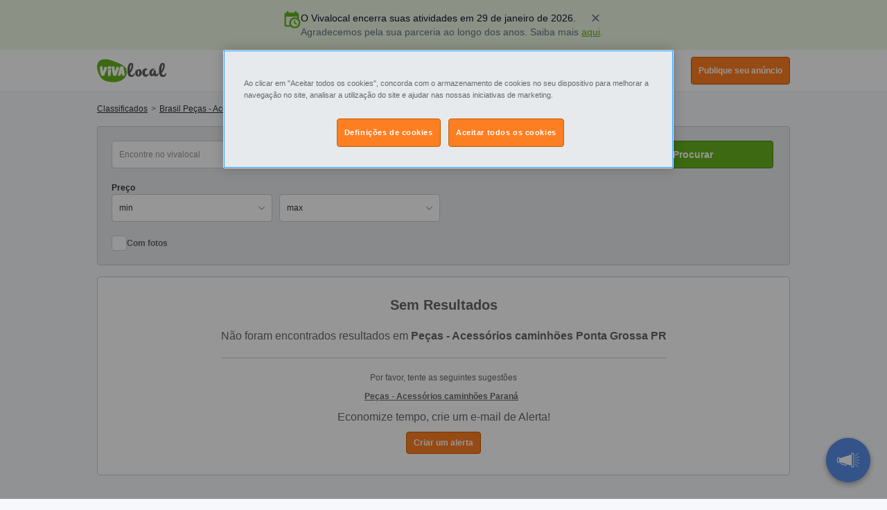

--- FILE ---
content_type: text/html; charset=UTF-8
request_url: https://www.vivalocal.com/pecas-caminhoes/ponta-grossa
body_size: 57476
content:
<!DOCTYPE html><html xmlns="http://www.w3.org/1999/xhtml" lang="pt"><head><script>(function(w,i,g){w[g]=w[g]||[];if(typeof w[g].push=='function')w[g].push(i)})
(window,'GTM-M7ZFTZ','google_tags_first_party');</script><script>(function(w,d,s,l){w[l]=w[l]||[];(function(){w[l].push(arguments);})('set', 'developer_id.dY2E1Nz', true);
		var f=d.getElementsByTagName(s)[0],
		j=d.createElement(s);j.async=true;j.src='/cfgtg/';
		f.parentNode.insertBefore(j,f);
		})(window,document,'script','dataLayer');</script><!-- Generated January 26, 2026, 11:33 pm on  --><title>Peças para caminhões Ponta Grossa PR - Vivalocal</title><meta http-equiv="Content-Type" content="text/html; charset=utf-8" /><script type="text/javascript">(window.NREUM||(NREUM={})).init={privacy:{cookies_enabled:true},ajax:{deny_list:[]},session_trace:{sampling_rate:10.0,mode:"FIXED_RATE",enabled:true,error_sampling_rate:100.0},feature_flags:["soft_nav"],performance:{capture_marks:false,capture_detail:false,capture_measures:true},browser_consent_mode:{enabled:false}};(window.NREUM||(NREUM={})).loader_config={xpid:"VwcCVFBWGwIFU1FTAAkDXl0=",licenseKey:"cf5e25fd38",applicationID:"1570178489",browserID:"1588984371"};;/*! For license information please see nr-loader-spa-1.308.0.min.js.LICENSE.txt */
(()=>{var e,t,r={384:(e,t,r)=>{"use strict";r.d(t,{NT:()=>a,US:()=>u,Zm:()=>o,bQ:()=>d,dV:()=>c,pV:()=>l});var n=r(6154),i=r(1863),s=r(1910);const a={beacon:"bam.nr-data.net",errorBeacon:"bam.nr-data.net"};function o(){return n.gm.NREUM||(n.gm.NREUM={}),void 0===n.gm.newrelic&&(n.gm.newrelic=n.gm.NREUM),n.gm.NREUM}function c(){let e=o();return e.o||(e.o={ST:n.gm.setTimeout,SI:n.gm.setImmediate||n.gm.setInterval,CT:n.gm.clearTimeout,XHR:n.gm.XMLHttpRequest,REQ:n.gm.Request,EV:n.gm.Event,PR:n.gm.Promise,MO:n.gm.MutationObserver,FETCH:n.gm.fetch,WS:n.gm.WebSocket},(0,s.i)(...Object.values(e.o))),e}function d(e,t){let r=o();r.initializedAgents??={},t.initializedAt={ms:(0,i.t)(),date:new Date},r.initializedAgents[e]=t}function u(e,t){o()[e]=t}function l(){return function(){let e=o();const t=e.info||{};e.info={beacon:a.beacon,errorBeacon:a.errorBeacon,...t}}(),function(){let e=o();const t=e.init||{};e.init={...t}}(),c(),function(){let e=o();const t=e.loader_config||{};e.loader_config={...t}}(),o()}},782:(e,t,r)=>{"use strict";r.d(t,{T:()=>n});const n=r(860).K7.pageViewTiming},860:(e,t,r)=>{"use strict";r.d(t,{$J:()=>u,K7:()=>c,P3:()=>d,XX:()=>i,Yy:()=>o,df:()=>s,qY:()=>n,v4:()=>a});const n="events",i="jserrors",s="browser/blobs",a="rum",o="browser/logs",c={ajax:"ajax",genericEvents:"generic_events",jserrors:i,logging:"logging",metrics:"metrics",pageAction:"page_action",pageViewEvent:"page_view_event",pageViewTiming:"page_view_timing",sessionReplay:"session_replay",sessionTrace:"session_trace",softNav:"soft_navigations",spa:"spa"},d={[c.pageViewEvent]:1,[c.pageViewTiming]:2,[c.metrics]:3,[c.jserrors]:4,[c.spa]:5,[c.ajax]:6,[c.sessionTrace]:7,[c.softNav]:8,[c.sessionReplay]:9,[c.logging]:10,[c.genericEvents]:11},u={[c.pageViewEvent]:a,[c.pageViewTiming]:n,[c.ajax]:n,[c.spa]:n,[c.softNav]:n,[c.metrics]:i,[c.jserrors]:i,[c.sessionTrace]:s,[c.sessionReplay]:s,[c.logging]:o,[c.genericEvents]:"ins"}},944:(e,t,r)=>{"use strict";r.d(t,{R:()=>i});var n=r(3241);function i(e,t){"function"==typeof console.debug&&(console.debug("New Relic Warning: https://github.com/newrelic/newrelic-browser-agent/blob/main/docs/warning-codes.md#".concat(e),t),(0,n.W)({agentIdentifier:null,drained:null,type:"data",name:"warn",feature:"warn",data:{code:e,secondary:t}}))}},993:(e,t,r)=>{"use strict";r.d(t,{A$:()=>s,ET:()=>a,TZ:()=>o,p_:()=>i});var n=r(860);const i={ERROR:"ERROR",WARN:"WARN",INFO:"INFO",DEBUG:"DEBUG",TRACE:"TRACE"},s={OFF:0,ERROR:1,WARN:2,INFO:3,DEBUG:4,TRACE:5},a="log",o=n.K7.logging},1541:(e,t,r)=>{"use strict";r.d(t,{U:()=>i,f:()=>n});const n={MFE:"MFE",BA:"BA"};function i(e,t){if(2!==t?.harvestEndpointVersion)return{};const r=t.agentRef.runtime.appMetadata.agents[0].entityGuid;return e?{"source.id":e.id,"source.name":e.name,"source.type":e.type,"parent.id":e.parent?.id||r,"parent.type":e.parent?.type||n.BA}:{"entity.guid":r,appId:t.agentRef.info.applicationID}}},1687:(e,t,r)=>{"use strict";r.d(t,{Ak:()=>d,Ze:()=>h,x3:()=>u});var n=r(3241),i=r(7836),s=r(3606),a=r(860),o=r(2646);const c={};function d(e,t){const r={staged:!1,priority:a.P3[t]||0};l(e),c[e].get(t)||c[e].set(t,r)}function u(e,t){e&&c[e]&&(c[e].get(t)&&c[e].delete(t),p(e,t,!1),c[e].size&&f(e))}function l(e){if(!e)throw new Error("agentIdentifier required");c[e]||(c[e]=new Map)}function h(e="",t="feature",r=!1){if(l(e),!e||!c[e].get(t)||r)return p(e,t);c[e].get(t).staged=!0,f(e)}function f(e){const t=Array.from(c[e]);t.every(([e,t])=>t.staged)&&(t.sort((e,t)=>e[1].priority-t[1].priority),t.forEach(([t])=>{c[e].delete(t),p(e,t)}))}function p(e,t,r=!0){const a=e?i.ee.get(e):i.ee,c=s.i.handlers;if(!a.aborted&&a.backlog&&c){if((0,n.W)({agentIdentifier:e,type:"lifecycle",name:"drain",feature:t}),r){const e=a.backlog[t],r=c[t];if(r){for(let t=0;e&&t<e.length;++t)g(e[t],r);Object.entries(r).forEach(([e,t])=>{Object.values(t||{}).forEach(t=>{t[0]?.on&&t[0]?.context()instanceof o.y&&t[0].on(e,t[1])})})}}a.isolatedBacklog||delete c[t],a.backlog[t]=null,a.emit("drain-"+t,[])}}function g(e,t){var r=e[1];Object.values(t[r]||{}).forEach(t=>{var r=e[0];if(t[0]===r){var n=t[1],i=e[3],s=e[2];n.apply(i,s)}})}},1738:(e,t,r)=>{"use strict";r.d(t,{U:()=>f,Y:()=>h});var n=r(3241),i=r(9908),s=r(1863),a=r(944),o=r(5701),c=r(3969),d=r(8362),u=r(860),l=r(4261);function h(e,t,r,s){const h=s||r;!h||h[e]&&h[e]!==d.d.prototype[e]||(h[e]=function(){(0,i.p)(c.xV,["API/"+e+"/called"],void 0,u.K7.metrics,r.ee),(0,n.W)({agentIdentifier:r.agentIdentifier,drained:!!o.B?.[r.agentIdentifier],type:"data",name:"api",feature:l.Pl+e,data:{}});try{return t.apply(this,arguments)}catch(e){(0,a.R)(23,e)}})}function f(e,t,r,n,a){const o=e.info;null===r?delete o.jsAttributes[t]:o.jsAttributes[t]=r,(a||null===r)&&(0,i.p)(l.Pl+n,[(0,s.t)(),t,r],void 0,"session",e.ee)}},1741:(e,t,r)=>{"use strict";r.d(t,{W:()=>s});var n=r(944),i=r(4261);class s{#e(e,...t){if(this[e]!==s.prototype[e])return this[e](...t);(0,n.R)(35,e)}addPageAction(e,t){return this.#e(i.hG,e,t)}register(e){return this.#e(i.eY,e)}recordCustomEvent(e,t){return this.#e(i.fF,e,t)}setPageViewName(e,t){return this.#e(i.Fw,e,t)}setCustomAttribute(e,t,r){return this.#e(i.cD,e,t,r)}noticeError(e,t){return this.#e(i.o5,e,t)}setUserId(e,t=!1){return this.#e(i.Dl,e,t)}setApplicationVersion(e){return this.#e(i.nb,e)}setErrorHandler(e){return this.#e(i.bt,e)}addRelease(e,t){return this.#e(i.k6,e,t)}log(e,t){return this.#e(i.$9,e,t)}start(){return this.#e(i.d3)}finished(e){return this.#e(i.BL,e)}recordReplay(){return this.#e(i.CH)}pauseReplay(){return this.#e(i.Tb)}addToTrace(e){return this.#e(i.U2,e)}setCurrentRouteName(e){return this.#e(i.PA,e)}interaction(e){return this.#e(i.dT,e)}wrapLogger(e,t,r){return this.#e(i.Wb,e,t,r)}measure(e,t){return this.#e(i.V1,e,t)}consent(e){return this.#e(i.Pv,e)}}},1863:(e,t,r)=>{"use strict";function n(){return Math.floor(performance.now())}r.d(t,{t:()=>n})},1910:(e,t,r)=>{"use strict";r.d(t,{i:()=>s});var n=r(944);const i=new Map;function s(...e){return e.every(e=>{if(i.has(e))return i.get(e);const t="function"==typeof e?e.toString():"",r=t.includes("[native code]"),s=t.includes("nrWrapper");return r||s||(0,n.R)(64,e?.name||t),i.set(e,r),r})}},2555:(e,t,r)=>{"use strict";r.d(t,{D:()=>o,f:()=>a});var n=r(384),i=r(8122);const s={beacon:n.NT.beacon,errorBeacon:n.NT.errorBeacon,licenseKey:void 0,applicationID:void 0,sa:void 0,queueTime:void 0,applicationTime:void 0,ttGuid:void 0,user:void 0,account:void 0,product:void 0,extra:void 0,jsAttributes:{},userAttributes:void 0,atts:void 0,transactionName:void 0,tNamePlain:void 0};function a(e){try{return!!e.licenseKey&&!!e.errorBeacon&&!!e.applicationID}catch(e){return!1}}const o=e=>(0,i.a)(e,s)},2614:(e,t,r)=>{"use strict";r.d(t,{BB:()=>a,H3:()=>n,g:()=>d,iL:()=>c,tS:()=>o,uh:()=>i,wk:()=>s});const n="NRBA",i="SESSION",s=144e5,a=18e5,o={STARTED:"session-started",PAUSE:"session-pause",RESET:"session-reset",RESUME:"session-resume",UPDATE:"session-update"},c={SAME_TAB:"same-tab",CROSS_TAB:"cross-tab"},d={OFF:0,FULL:1,ERROR:2}},2646:(e,t,r)=>{"use strict";r.d(t,{y:()=>n});class n{constructor(e){this.contextId=e}}},2843:(e,t,r)=>{"use strict";r.d(t,{G:()=>s,u:()=>i});var n=r(3878);function i(e,t=!1,r,i){(0,n.DD)("visibilitychange",function(){if(t)return void("hidden"===document.visibilityState&&e());e(document.visibilityState)},r,i)}function s(e,t,r){(0,n.sp)("pagehide",e,t,r)}},3241:(e,t,r)=>{"use strict";r.d(t,{W:()=>s});var n=r(6154);const i="newrelic";function s(e={}){try{n.gm.dispatchEvent(new CustomEvent(i,{detail:e}))}catch(e){}}},3304:(e,t,r)=>{"use strict";r.d(t,{A:()=>s});var n=r(7836);const i=()=>{const e=new WeakSet;return(t,r)=>{if("object"==typeof r&&null!==r){if(e.has(r))return;e.add(r)}return r}};function s(e){try{return JSON.stringify(e,i())??""}catch(e){try{n.ee.emit("internal-error",[e])}catch(e){}return""}}},3333:(e,t,r)=>{"use strict";r.d(t,{$v:()=>u,TZ:()=>n,Xh:()=>c,Zp:()=>i,kd:()=>d,mq:()=>o,nf:()=>a,qN:()=>s});const n=r(860).K7.genericEvents,i=["auxclick","click","copy","keydown","paste","scrollend"],s=["focus","blur"],a=4,o=1e3,c=2e3,d=["PageAction","UserAction","BrowserPerformance"],u={RESOURCES:"experimental.resources",REGISTER:"register"}},3434:(e,t,r)=>{"use strict";r.d(t,{Jt:()=>s,YM:()=>d});var n=r(7836),i=r(5607);const s="nr@original:".concat(i.W),a=50;var o=Object.prototype.hasOwnProperty,c=!1;function d(e,t){return e||(e=n.ee),r.inPlace=function(e,t,n,i,s){n||(n="");const a="-"===n.charAt(0);for(let o=0;o<t.length;o++){const c=t[o],d=e[c];l(d)||(e[c]=r(d,a?c+n:n,i,c,s))}},r.flag=s,r;function r(t,r,n,c,d){return l(t)?t:(r||(r=""),nrWrapper[s]=t,function(e,t,r){if(Object.defineProperty&&Object.keys)try{return Object.keys(e).forEach(function(r){Object.defineProperty(t,r,{get:function(){return e[r]},set:function(t){return e[r]=t,t}})}),t}catch(e){u([e],r)}for(var n in e)o.call(e,n)&&(t[n]=e[n])}(t,nrWrapper,e),nrWrapper);function nrWrapper(){var s,o,l,h;let f;try{o=this,s=[...arguments],l="function"==typeof n?n(s,o):n||{}}catch(t){u([t,"",[s,o,c],l],e)}i(r+"start",[s,o,c],l,d);const p=performance.now();let g;try{return h=t.apply(o,s),g=performance.now(),h}catch(e){throw g=performance.now(),i(r+"err",[s,o,e],l,d),f=e,f}finally{const e=g-p,t={start:p,end:g,duration:e,isLongTask:e>=a,methodName:c,thrownError:f};t.isLongTask&&i("long-task",[t,o],l,d),i(r+"end",[s,o,h],l,d)}}}function i(r,n,i,s){if(!c||t){var a=c;c=!0;try{e.emit(r,n,i,t,s)}catch(t){u([t,r,n,i],e)}c=a}}}function u(e,t){t||(t=n.ee);try{t.emit("internal-error",e)}catch(e){}}function l(e){return!(e&&"function"==typeof e&&e.apply&&!e[s])}},3606:(e,t,r)=>{"use strict";r.d(t,{i:()=>s});var n=r(9908);s.on=a;var i=s.handlers={};function s(e,t,r,s){a(s||n.d,i,e,t,r)}function a(e,t,r,i,s){s||(s="feature"),e||(e=n.d);var a=t[s]=t[s]||{};(a[r]=a[r]||[]).push([e,i])}},3738:(e,t,r)=>{"use strict";r.d(t,{He:()=>i,Kp:()=>o,Lc:()=>d,Rz:()=>u,TZ:()=>n,bD:()=>s,d3:()=>a,jx:()=>l,sl:()=>h,uP:()=>c});const n=r(860).K7.sessionTrace,i="bstResource",s="resource",a="-start",o="-end",c="fn"+a,d="fn"+o,u="pushState",l=1e3,h=3e4},3785:(e,t,r)=>{"use strict";r.d(t,{R:()=>c,b:()=>d});var n=r(9908),i=r(1863),s=r(860),a=r(3969),o=r(993);function c(e,t,r={},c=o.p_.INFO,d=!0,u,l=(0,i.t)()){(0,n.p)(a.xV,["API/logging/".concat(c.toLowerCase(),"/called")],void 0,s.K7.metrics,e),(0,n.p)(o.ET,[l,t,r,c,d,u],void 0,s.K7.logging,e)}function d(e){return"string"==typeof e&&Object.values(o.p_).some(t=>t===e.toUpperCase().trim())}},3878:(e,t,r)=>{"use strict";function n(e,t){return{capture:e,passive:!1,signal:t}}function i(e,t,r=!1,i){window.addEventListener(e,t,n(r,i))}function s(e,t,r=!1,i){document.addEventListener(e,t,n(r,i))}r.d(t,{DD:()=>s,jT:()=>n,sp:()=>i})},3962:(e,t,r)=>{"use strict";r.d(t,{AM:()=>a,O2:()=>l,OV:()=>s,Qu:()=>h,TZ:()=>c,ih:()=>f,pP:()=>o,t1:()=>u,tC:()=>i,wD:()=>d});var n=r(860);const i=["click","keydown","submit"],s="popstate",a="api",o="initialPageLoad",c=n.K7.softNav,d=5e3,u=500,l={INITIAL_PAGE_LOAD:"",ROUTE_CHANGE:1,UNSPECIFIED:2},h={INTERACTION:1,AJAX:2,CUSTOM_END:3,CUSTOM_TRACER:4},f={IP:"in progress",PF:"pending finish",FIN:"finished",CAN:"cancelled"}},3969:(e,t,r)=>{"use strict";r.d(t,{TZ:()=>n,XG:()=>o,rs:()=>i,xV:()=>a,z_:()=>s});const n=r(860).K7.metrics,i="sm",s="cm",a="storeSupportabilityMetrics",o="storeEventMetrics"},4234:(e,t,r)=>{"use strict";r.d(t,{W:()=>s});var n=r(7836),i=r(1687);class s{constructor(e,t){this.agentIdentifier=e,this.ee=n.ee.get(e),this.featureName=t,this.blocked=!1}deregisterDrain(){(0,i.x3)(this.agentIdentifier,this.featureName)}}},4261:(e,t,r)=>{"use strict";r.d(t,{$9:()=>u,BL:()=>c,CH:()=>p,Dl:()=>R,Fw:()=>w,PA:()=>v,Pl:()=>n,Pv:()=>A,Tb:()=>h,U2:()=>a,V1:()=>E,Wb:()=>T,bt:()=>y,cD:()=>b,d3:()=>x,dT:()=>d,eY:()=>g,fF:()=>f,hG:()=>s,hw:()=>i,k6:()=>o,nb:()=>m,o5:()=>l});const n="api-",i=n+"ixn-",s="addPageAction",a="addToTrace",o="addRelease",c="finished",d="interaction",u="log",l="noticeError",h="pauseReplay",f="recordCustomEvent",p="recordReplay",g="register",m="setApplicationVersion",v="setCurrentRouteName",b="setCustomAttribute",y="setErrorHandler",w="setPageViewName",R="setUserId",x="start",T="wrapLogger",E="measure",A="consent"},5205:(e,t,r)=>{"use strict";r.d(t,{j:()=>S});var n=r(384),i=r(1741);var s=r(2555),a=r(3333);const o=e=>{if(!e||"string"!=typeof e)return!1;try{document.createDocumentFragment().querySelector(e)}catch{return!1}return!0};var c=r(2614),d=r(944),u=r(8122);const l="[data-nr-mask]",h=e=>(0,u.a)(e,(()=>{const e={feature_flags:[],experimental:{allow_registered_children:!1,resources:!1},mask_selector:"*",block_selector:"[data-nr-block]",mask_input_options:{color:!1,date:!1,"datetime-local":!1,email:!1,month:!1,number:!1,range:!1,search:!1,tel:!1,text:!1,time:!1,url:!1,week:!1,textarea:!1,select:!1,password:!0}};return{ajax:{deny_list:void 0,block_internal:!0,enabled:!0,autoStart:!0},api:{get allow_registered_children(){return e.feature_flags.includes(a.$v.REGISTER)||e.experimental.allow_registered_children},set allow_registered_children(t){e.experimental.allow_registered_children=t},duplicate_registered_data:!1},browser_consent_mode:{enabled:!1},distributed_tracing:{enabled:void 0,exclude_newrelic_header:void 0,cors_use_newrelic_header:void 0,cors_use_tracecontext_headers:void 0,allowed_origins:void 0},get feature_flags(){return e.feature_flags},set feature_flags(t){e.feature_flags=t},generic_events:{enabled:!0,autoStart:!0},harvest:{interval:30},jserrors:{enabled:!0,autoStart:!0},logging:{enabled:!0,autoStart:!0},metrics:{enabled:!0,autoStart:!0},obfuscate:void 0,page_action:{enabled:!0},page_view_event:{enabled:!0,autoStart:!0},page_view_timing:{enabled:!0,autoStart:!0},performance:{capture_marks:!1,capture_measures:!1,capture_detail:!0,resources:{get enabled(){return e.feature_flags.includes(a.$v.RESOURCES)||e.experimental.resources},set enabled(t){e.experimental.resources=t},asset_types:[],first_party_domains:[],ignore_newrelic:!0}},privacy:{cookies_enabled:!0},proxy:{assets:void 0,beacon:void 0},session:{expiresMs:c.wk,inactiveMs:c.BB},session_replay:{autoStart:!0,enabled:!1,preload:!1,sampling_rate:10,error_sampling_rate:100,collect_fonts:!1,inline_images:!1,fix_stylesheets:!0,mask_all_inputs:!0,get mask_text_selector(){return e.mask_selector},set mask_text_selector(t){o(t)?e.mask_selector="".concat(t,",").concat(l):""===t||null===t?e.mask_selector=l:(0,d.R)(5,t)},get block_class(){return"nr-block"},get ignore_class(){return"nr-ignore"},get mask_text_class(){return"nr-mask"},get block_selector(){return e.block_selector},set block_selector(t){o(t)?e.block_selector+=",".concat(t):""!==t&&(0,d.R)(6,t)},get mask_input_options(){return e.mask_input_options},set mask_input_options(t){t&&"object"==typeof t?e.mask_input_options={...t,password:!0}:(0,d.R)(7,t)}},session_trace:{enabled:!0,autoStart:!0},soft_navigations:{enabled:!0,autoStart:!0},spa:{enabled:!0,autoStart:!0},ssl:void 0,user_actions:{enabled:!0,elementAttributes:["id","className","tagName","type"]}}})());var f=r(6154),p=r(9324);let g=0;const m={buildEnv:p.F3,distMethod:p.Xs,version:p.xv,originTime:f.WN},v={consented:!1},b={appMetadata:{},get consented(){return this.session?.state?.consent||v.consented},set consented(e){v.consented=e},customTransaction:void 0,denyList:void 0,disabled:!1,harvester:void 0,isolatedBacklog:!1,isRecording:!1,loaderType:void 0,maxBytes:3e4,obfuscator:void 0,onerror:void 0,ptid:void 0,releaseIds:{},session:void 0,timeKeeper:void 0,registeredEntities:[],jsAttributesMetadata:{bytes:0},get harvestCount(){return++g}},y=e=>{const t=(0,u.a)(e,b),r=Object.keys(m).reduce((e,t)=>(e[t]={value:m[t],writable:!1,configurable:!0,enumerable:!0},e),{});return Object.defineProperties(t,r)};var w=r(5701);const R=e=>{const t=e.startsWith("http");e+="/",r.p=t?e:"https://"+e};var x=r(7836),T=r(3241);const E={accountID:void 0,trustKey:void 0,agentID:void 0,licenseKey:void 0,applicationID:void 0,xpid:void 0},A=e=>(0,u.a)(e,E),_=new Set;function S(e,t={},r,a){let{init:o,info:c,loader_config:d,runtime:u={},exposed:l=!0}=t;if(!c){const e=(0,n.pV)();o=e.init,c=e.info,d=e.loader_config}e.init=h(o||{}),e.loader_config=A(d||{}),c.jsAttributes??={},f.bv&&(c.jsAttributes.isWorker=!0),e.info=(0,s.D)(c);const p=e.init,g=[c.beacon,c.errorBeacon];_.has(e.agentIdentifier)||(p.proxy.assets&&(R(p.proxy.assets),g.push(p.proxy.assets)),p.proxy.beacon&&g.push(p.proxy.beacon),e.beacons=[...g],function(e){const t=(0,n.pV)();Object.getOwnPropertyNames(i.W.prototype).forEach(r=>{const n=i.W.prototype[r];if("function"!=typeof n||"constructor"===n)return;let s=t[r];e[r]&&!1!==e.exposed&&"micro-agent"!==e.runtime?.loaderType&&(t[r]=(...t)=>{const n=e[r](...t);return s?s(...t):n})})}(e),(0,n.US)("activatedFeatures",w.B)),u.denyList=[...p.ajax.deny_list||[],...p.ajax.block_internal?g:[]],u.ptid=e.agentIdentifier,u.loaderType=r,e.runtime=y(u),_.has(e.agentIdentifier)||(e.ee=x.ee.get(e.agentIdentifier),e.exposed=l,(0,T.W)({agentIdentifier:e.agentIdentifier,drained:!!w.B?.[e.agentIdentifier],type:"lifecycle",name:"initialize",feature:void 0,data:e.config})),_.add(e.agentIdentifier)}},5270:(e,t,r)=>{"use strict";r.d(t,{Aw:()=>a,SR:()=>s,rF:()=>o});var n=r(384),i=r(7767);function s(e){return!!(0,n.dV)().o.MO&&(0,i.V)(e)&&!0===e?.session_trace.enabled}function a(e){return!0===e?.session_replay.preload&&s(e)}function o(e,t){try{if("string"==typeof t?.type){if("password"===t.type.toLowerCase())return"*".repeat(e?.length||0);if(void 0!==t?.dataset?.nrUnmask||t?.classList?.contains("nr-unmask"))return e}}catch(e){}return"string"==typeof e?e.replace(/[\S]/g,"*"):"*".repeat(e?.length||0)}},5289:(e,t,r)=>{"use strict";r.d(t,{GG:()=>a,Qr:()=>c,sB:()=>o});var n=r(3878),i=r(6389);function s(){return"undefined"==typeof document||"complete"===document.readyState}function a(e,t){if(s())return e();const r=(0,i.J)(e),a=setInterval(()=>{s()&&(clearInterval(a),r())},500);(0,n.sp)("load",r,t)}function o(e){if(s())return e();(0,n.DD)("DOMContentLoaded",e)}function c(e){if(s())return e();(0,n.sp)("popstate",e)}},5607:(e,t,r)=>{"use strict";r.d(t,{W:()=>n});const n=(0,r(9566).bz)()},5701:(e,t,r)=>{"use strict";r.d(t,{B:()=>s,t:()=>a});var n=r(3241);const i=new Set,s={};function a(e,t){const r=t.agentIdentifier;s[r]??={},e&&"object"==typeof e&&(i.has(r)||(t.ee.emit("rumresp",[e]),s[r]=e,i.add(r),(0,n.W)({agentIdentifier:r,loaded:!0,drained:!0,type:"lifecycle",name:"load",feature:void 0,data:e})))}},6154:(e,t,r)=>{"use strict";r.d(t,{OF:()=>d,RI:()=>i,WN:()=>h,bv:()=>s,eN:()=>f,gm:()=>a,lR:()=>l,m:()=>c,mw:()=>o,sb:()=>u});var n=r(1863);const i="undefined"!=typeof window&&!!window.document,s="undefined"!=typeof WorkerGlobalScope&&("undefined"!=typeof self&&self instanceof WorkerGlobalScope&&self.navigator instanceof WorkerNavigator||"undefined"!=typeof globalThis&&globalThis instanceof WorkerGlobalScope&&globalThis.navigator instanceof WorkerNavigator),a=i?window:"undefined"!=typeof WorkerGlobalScope&&("undefined"!=typeof self&&self instanceof WorkerGlobalScope&&self||"undefined"!=typeof globalThis&&globalThis instanceof WorkerGlobalScope&&globalThis),o=Boolean("hidden"===a?.document?.visibilityState),c=""+a?.location,d=/iPad|iPhone|iPod/.test(a.navigator?.userAgent),u=d&&"undefined"==typeof SharedWorker,l=(()=>{const e=a.navigator?.userAgent?.match(/Firefox[/\s](\d+\.\d+)/);return Array.isArray(e)&&e.length>=2?+e[1]:0})(),h=Date.now()-(0,n.t)(),f=()=>"undefined"!=typeof PerformanceNavigationTiming&&a?.performance?.getEntriesByType("navigation")?.[0]?.responseStart},6344:(e,t,r)=>{"use strict";r.d(t,{BB:()=>u,Qb:()=>l,TZ:()=>i,Ug:()=>a,Vh:()=>s,_s:()=>o,bc:()=>d,yP:()=>c});var n=r(2614);const i=r(860).K7.sessionReplay,s="errorDuringReplay",a=.12,o={DomContentLoaded:0,Load:1,FullSnapshot:2,IncrementalSnapshot:3,Meta:4,Custom:5},c={[n.g.ERROR]:15e3,[n.g.FULL]:3e5,[n.g.OFF]:0},d={RESET:{message:"Session was reset",sm:"Reset"},IMPORT:{message:"Recorder failed to import",sm:"Import"},TOO_MANY:{message:"429: Too Many Requests",sm:"Too-Many"},TOO_BIG:{message:"Payload was too large",sm:"Too-Big"},CROSS_TAB:{message:"Session Entity was set to OFF on another tab",sm:"Cross-Tab"},ENTITLEMENTS:{message:"Session Replay is not allowed and will not be started",sm:"Entitlement"}},u=5e3,l={API:"api",RESUME:"resume",SWITCH_TO_FULL:"switchToFull",INITIALIZE:"initialize",PRELOAD:"preload"}},6389:(e,t,r)=>{"use strict";function n(e,t=500,r={}){const n=r?.leading||!1;let i;return(...r)=>{n&&void 0===i&&(e.apply(this,r),i=setTimeout(()=>{i=clearTimeout(i)},t)),n||(clearTimeout(i),i=setTimeout(()=>{e.apply(this,r)},t))}}function i(e){let t=!1;return(...r)=>{t||(t=!0,e.apply(this,r))}}r.d(t,{J:()=>i,s:()=>n})},6630:(e,t,r)=>{"use strict";r.d(t,{T:()=>n});const n=r(860).K7.pageViewEvent},6774:(e,t,r)=>{"use strict";r.d(t,{T:()=>n});const n=r(860).K7.jserrors},7295:(e,t,r)=>{"use strict";r.d(t,{Xv:()=>a,gX:()=>i,iW:()=>s});var n=[];function i(e){if(!e||s(e))return!1;if(0===n.length)return!0;if("*"===n[0].hostname)return!1;for(var t=0;t<n.length;t++){var r=n[t];if(r.hostname.test(e.hostname)&&r.pathname.test(e.pathname))return!1}return!0}function s(e){return void 0===e.hostname}function a(e){if(n=[],e&&e.length)for(var t=0;t<e.length;t++){let r=e[t];if(!r)continue;if("*"===r)return void(n=[{hostname:"*"}]);0===r.indexOf("http://")?r=r.substring(7):0===r.indexOf("https://")&&(r=r.substring(8));const i=r.indexOf("/");let s,a;i>0?(s=r.substring(0,i),a=r.substring(i)):(s=r,a="*");let[c]=s.split(":");n.push({hostname:o(c),pathname:o(a,!0)})}}function o(e,t=!1){const r=e.replace(/[.+?^${}()|[\]\\]/g,e=>"\\"+e).replace(/\*/g,".*?");return new RegExp((t?"^":"")+r+"$")}},7485:(e,t,r)=>{"use strict";r.d(t,{D:()=>i});var n=r(6154);function i(e){if(0===(e||"").indexOf("data:"))return{protocol:"data"};try{const t=new URL(e,location.href),r={port:t.port,hostname:t.hostname,pathname:t.pathname,search:t.search,protocol:t.protocol.slice(0,t.protocol.indexOf(":")),sameOrigin:t.protocol===n.gm?.location?.protocol&&t.host===n.gm?.location?.host};return r.port&&""!==r.port||("http:"===t.protocol&&(r.port="80"),"https:"===t.protocol&&(r.port="443")),r.pathname&&""!==r.pathname?r.pathname.startsWith("/")||(r.pathname="/".concat(r.pathname)):r.pathname="/",r}catch(e){return{}}}},7699:(e,t,r)=>{"use strict";r.d(t,{It:()=>s,KC:()=>o,No:()=>i,qh:()=>a});var n=r(860);const i=16e3,s=1e6,a="SESSION_ERROR",o={[n.K7.logging]:!0,[n.K7.genericEvents]:!1,[n.K7.jserrors]:!1,[n.K7.ajax]:!1}},7767:(e,t,r)=>{"use strict";r.d(t,{V:()=>i});var n=r(6154);const i=e=>n.RI&&!0===e?.privacy.cookies_enabled},7836:(e,t,r)=>{"use strict";r.d(t,{P:()=>o,ee:()=>c});var n=r(384),i=r(8990),s=r(2646),a=r(5607);const o="nr@context:".concat(a.W),c=function e(t,r){var n={},a={},u={},l=!1;try{l=16===r.length&&d.initializedAgents?.[r]?.runtime.isolatedBacklog}catch(e){}var h={on:p,addEventListener:p,removeEventListener:function(e,t){var r=n[e];if(!r)return;for(var i=0;i<r.length;i++)r[i]===t&&r.splice(i,1)},emit:function(e,r,n,i,s){!1!==s&&(s=!0);if(c.aborted&&!i)return;t&&s&&t.emit(e,r,n);var o=f(n);g(e).forEach(e=>{e.apply(o,r)});var d=v()[a[e]];d&&d.push([h,e,r,o]);return o},get:m,listeners:g,context:f,buffer:function(e,t){const r=v();if(t=t||"feature",h.aborted)return;Object.entries(e||{}).forEach(([e,n])=>{a[n]=t,t in r||(r[t]=[])})},abort:function(){h._aborted=!0,Object.keys(h.backlog).forEach(e=>{delete h.backlog[e]})},isBuffering:function(e){return!!v()[a[e]]},debugId:r,backlog:l?{}:t&&"object"==typeof t.backlog?t.backlog:{},isolatedBacklog:l};return Object.defineProperty(h,"aborted",{get:()=>{let e=h._aborted||!1;return e||(t&&(e=t.aborted),e)}}),h;function f(e){return e&&e instanceof s.y?e:e?(0,i.I)(e,o,()=>new s.y(o)):new s.y(o)}function p(e,t){n[e]=g(e).concat(t)}function g(e){return n[e]||[]}function m(t){return u[t]=u[t]||e(h,t)}function v(){return h.backlog}}(void 0,"globalEE"),d=(0,n.Zm)();d.ee||(d.ee=c)},8122:(e,t,r)=>{"use strict";r.d(t,{a:()=>i});var n=r(944);function i(e,t){try{if(!e||"object"!=typeof e)return(0,n.R)(3);if(!t||"object"!=typeof t)return(0,n.R)(4);const r=Object.create(Object.getPrototypeOf(t),Object.getOwnPropertyDescriptors(t)),s=0===Object.keys(r).length?e:r;for(let a in s)if(void 0!==e[a])try{if(null===e[a]){r[a]=null;continue}Array.isArray(e[a])&&Array.isArray(t[a])?r[a]=Array.from(new Set([...e[a],...t[a]])):"object"==typeof e[a]&&"object"==typeof t[a]?r[a]=i(e[a],t[a]):r[a]=e[a]}catch(e){r[a]||(0,n.R)(1,e)}return r}catch(e){(0,n.R)(2,e)}}},8139:(e,t,r)=>{"use strict";r.d(t,{u:()=>h});var n=r(7836),i=r(3434),s=r(8990),a=r(6154);const o={},c=a.gm.XMLHttpRequest,d="addEventListener",u="removeEventListener",l="nr@wrapped:".concat(n.P);function h(e){var t=function(e){return(e||n.ee).get("events")}(e);if(o[t.debugId]++)return t;o[t.debugId]=1;var r=(0,i.YM)(t,!0);function h(e){r.inPlace(e,[d,u],"-",p)}function p(e,t){return e[1]}return"getPrototypeOf"in Object&&(a.RI&&f(document,h),c&&f(c.prototype,h),f(a.gm,h)),t.on(d+"-start",function(e,t){var n=e[1];if(null!==n&&("function"==typeof n||"object"==typeof n)&&"newrelic"!==e[0]){var i=(0,s.I)(n,l,function(){var e={object:function(){if("function"!=typeof n.handleEvent)return;return n.handleEvent.apply(n,arguments)},function:n}[typeof n];return e?r(e,"fn-",null,e.name||"anonymous"):n});this.wrapped=e[1]=i}}),t.on(u+"-start",function(e){e[1]=this.wrapped||e[1]}),t}function f(e,t,...r){let n=e;for(;"object"==typeof n&&!Object.prototype.hasOwnProperty.call(n,d);)n=Object.getPrototypeOf(n);n&&t(n,...r)}},8362:(e,t,r)=>{"use strict";r.d(t,{d:()=>s});var n=r(9566),i=r(1741);class s extends i.W{agentIdentifier=(0,n.LA)(16)}},8374:(e,t,r)=>{r.nc=(()=>{try{return document?.currentScript?.nonce}catch(e){}return""})()},8990:(e,t,r)=>{"use strict";r.d(t,{I:()=>i});var n=Object.prototype.hasOwnProperty;function i(e,t,r){if(n.call(e,t))return e[t];var i=r();if(Object.defineProperty&&Object.keys)try{return Object.defineProperty(e,t,{value:i,writable:!0,enumerable:!1}),i}catch(e){}return e[t]=i,i}},9119:(e,t,r)=>{"use strict";r.d(t,{L:()=>s});var n=/([^?#]*)[^#]*(#[^?]*|$).*/,i=/([^?#]*)().*/;function s(e,t){return e?e.replace(t?n:i,"$1$2"):e}},9300:(e,t,r)=>{"use strict";r.d(t,{T:()=>n});const n=r(860).K7.ajax},9324:(e,t,r)=>{"use strict";r.d(t,{AJ:()=>a,F3:()=>i,Xs:()=>s,Yq:()=>o,xv:()=>n});const n="1.308.0",i="PROD",s="CDN",a="@newrelic/rrweb",o="1.0.1"},9566:(e,t,r)=>{"use strict";r.d(t,{LA:()=>o,ZF:()=>c,bz:()=>a,el:()=>d});var n=r(6154);const i="xxxxxxxx-xxxx-4xxx-yxxx-xxxxxxxxxxxx";function s(e,t){return e?15&e[t]:16*Math.random()|0}function a(){const e=n.gm?.crypto||n.gm?.msCrypto;let t,r=0;return e&&e.getRandomValues&&(t=e.getRandomValues(new Uint8Array(30))),i.split("").map(e=>"x"===e?s(t,r++).toString(16):"y"===e?(3&s()|8).toString(16):e).join("")}function o(e){const t=n.gm?.crypto||n.gm?.msCrypto;let r,i=0;t&&t.getRandomValues&&(r=t.getRandomValues(new Uint8Array(e)));const a=[];for(var o=0;o<e;o++)a.push(s(r,i++).toString(16));return a.join("")}function c(){return o(16)}function d(){return o(32)}},9908:(e,t,r)=>{"use strict";r.d(t,{d:()=>n,p:()=>i});var n=r(7836).ee.get("handle");function i(e,t,r,i,s){s?(s.buffer([e],i),s.emit(e,t,r)):(n.buffer([e],i),n.emit(e,t,r))}}},n={};function i(e){var t=n[e];if(void 0!==t)return t.exports;var s=n[e]={exports:{}};return r[e](s,s.exports,i),s.exports}i.m=r,i.d=(e,t)=>{for(var r in t)i.o(t,r)&&!i.o(e,r)&&Object.defineProperty(e,r,{enumerable:!0,get:t[r]})},i.f={},i.e=e=>Promise.all(Object.keys(i.f).reduce((t,r)=>(i.f[r](e,t),t),[])),i.u=e=>({212:"nr-spa-compressor",249:"nr-spa-recorder",478:"nr-spa"}[e]+"-1.308.0.min.js"),i.o=(e,t)=>Object.prototype.hasOwnProperty.call(e,t),e={},t="NRBA-1.308.0.PROD:",i.l=(r,n,s,a)=>{if(e[r])e[r].push(n);else{var o,c;if(void 0!==s)for(var d=document.getElementsByTagName("script"),u=0;u<d.length;u++){var l=d[u];if(l.getAttribute("src")==r||l.getAttribute("data-webpack")==t+s){o=l;break}}if(!o){c=!0;var h={478:"sha512-RSfSVnmHk59T/uIPbdSE0LPeqcEdF4/+XhfJdBuccH5rYMOEZDhFdtnh6X6nJk7hGpzHd9Ujhsy7lZEz/ORYCQ==",249:"sha512-ehJXhmntm85NSqW4MkhfQqmeKFulra3klDyY0OPDUE+sQ3GokHlPh1pmAzuNy//3j4ac6lzIbmXLvGQBMYmrkg==",212:"sha512-B9h4CR46ndKRgMBcK+j67uSR2RCnJfGefU+A7FrgR/k42ovXy5x/MAVFiSvFxuVeEk/pNLgvYGMp1cBSK/G6Fg=="};(o=document.createElement("script")).charset="utf-8",i.nc&&o.setAttribute("nonce",i.nc),o.setAttribute("data-webpack",t+s),o.src=r,0!==o.src.indexOf(window.location.origin+"/")&&(o.crossOrigin="anonymous"),h[a]&&(o.integrity=h[a])}e[r]=[n];var f=(t,n)=>{o.onerror=o.onload=null,clearTimeout(p);var i=e[r];if(delete e[r],o.parentNode&&o.parentNode.removeChild(o),i&&i.forEach(e=>e(n)),t)return t(n)},p=setTimeout(f.bind(null,void 0,{type:"timeout",target:o}),12e4);o.onerror=f.bind(null,o.onerror),o.onload=f.bind(null,o.onload),c&&document.head.appendChild(o)}},i.r=e=>{"undefined"!=typeof Symbol&&Symbol.toStringTag&&Object.defineProperty(e,Symbol.toStringTag,{value:"Module"}),Object.defineProperty(e,"__esModule",{value:!0})},i.p="https://js-agent.newrelic.com/",(()=>{var e={38:0,788:0};i.f.j=(t,r)=>{var n=i.o(e,t)?e[t]:void 0;if(0!==n)if(n)r.push(n[2]);else{var s=new Promise((r,i)=>n=e[t]=[r,i]);r.push(n[2]=s);var a=i.p+i.u(t),o=new Error;i.l(a,r=>{if(i.o(e,t)&&(0!==(n=e[t])&&(e[t]=void 0),n)){var s=r&&("load"===r.type?"missing":r.type),a=r&&r.target&&r.target.src;o.message="Loading chunk "+t+" failed: ("+s+": "+a+")",o.name="ChunkLoadError",o.type=s,o.request=a,n[1](o)}},"chunk-"+t,t)}};var t=(t,r)=>{var n,s,[a,o,c]=r,d=0;if(a.some(t=>0!==e[t])){for(n in o)i.o(o,n)&&(i.m[n]=o[n]);if(c)c(i)}for(t&&t(r);d<a.length;d++)s=a[d],i.o(e,s)&&e[s]&&e[s][0](),e[s]=0},r=self["webpackChunk:NRBA-1.308.0.PROD"]=self["webpackChunk:NRBA-1.308.0.PROD"]||[];r.forEach(t.bind(null,0)),r.push=t.bind(null,r.push.bind(r))})(),(()=>{"use strict";i(8374);var e=i(8362),t=i(860);const r=Object.values(t.K7);var n=i(5205);var s=i(9908),a=i(1863),o=i(4261),c=i(1738);var d=i(1687),u=i(4234),l=i(5289),h=i(6154),f=i(944),p=i(5270),g=i(7767),m=i(6389),v=i(7699);class b extends u.W{constructor(e,t){super(e.agentIdentifier,t),this.agentRef=e,this.abortHandler=void 0,this.featAggregate=void 0,this.loadedSuccessfully=void 0,this.onAggregateImported=new Promise(e=>{this.loadedSuccessfully=e}),this.deferred=Promise.resolve(),!1===e.init[this.featureName].autoStart?this.deferred=new Promise((t,r)=>{this.ee.on("manual-start-all",(0,m.J)(()=>{(0,d.Ak)(e.agentIdentifier,this.featureName),t()}))}):(0,d.Ak)(e.agentIdentifier,t)}importAggregator(e,t,r={}){if(this.featAggregate)return;const n=async()=>{let n;await this.deferred;try{if((0,g.V)(e.init)){const{setupAgentSession:t}=await i.e(478).then(i.bind(i,8766));n=t(e)}}catch(e){(0,f.R)(20,e),this.ee.emit("internal-error",[e]),(0,s.p)(v.qh,[e],void 0,this.featureName,this.ee)}try{if(!this.#t(this.featureName,n,e.init))return(0,d.Ze)(this.agentIdentifier,this.featureName),void this.loadedSuccessfully(!1);const{Aggregate:i}=await t();this.featAggregate=new i(e,r),e.runtime.harvester.initializedAggregates.push(this.featAggregate),this.loadedSuccessfully(!0)}catch(e){(0,f.R)(34,e),this.abortHandler?.(),(0,d.Ze)(this.agentIdentifier,this.featureName,!0),this.loadedSuccessfully(!1),this.ee&&this.ee.abort()}};h.RI?(0,l.GG)(()=>n(),!0):n()}#t(e,r,n){if(this.blocked)return!1;switch(e){case t.K7.sessionReplay:return(0,p.SR)(n)&&!!r;case t.K7.sessionTrace:return!!r;default:return!0}}}var y=i(6630),w=i(2614),R=i(3241);class x extends b{static featureName=y.T;constructor(e){var t;super(e,y.T),this.setupInspectionEvents(e.agentIdentifier),t=e,(0,c.Y)(o.Fw,function(e,r){"string"==typeof e&&("/"!==e.charAt(0)&&(e="/"+e),t.runtime.customTransaction=(r||"http://custom.transaction")+e,(0,s.p)(o.Pl+o.Fw,[(0,a.t)()],void 0,void 0,t.ee))},t),this.importAggregator(e,()=>i.e(478).then(i.bind(i,2467)))}setupInspectionEvents(e){const t=(t,r)=>{t&&(0,R.W)({agentIdentifier:e,timeStamp:t.timeStamp,loaded:"complete"===t.target.readyState,type:"window",name:r,data:t.target.location+""})};(0,l.sB)(e=>{t(e,"DOMContentLoaded")}),(0,l.GG)(e=>{t(e,"load")}),(0,l.Qr)(e=>{t(e,"navigate")}),this.ee.on(w.tS.UPDATE,(t,r)=>{(0,R.W)({agentIdentifier:e,type:"lifecycle",name:"session",data:r})})}}var T=i(384);class E extends e.d{constructor(e){var t;(super(),h.gm)?(this.features={},(0,T.bQ)(this.agentIdentifier,this),this.desiredFeatures=new Set(e.features||[]),this.desiredFeatures.add(x),(0,n.j)(this,e,e.loaderType||"agent"),t=this,(0,c.Y)(o.cD,function(e,r,n=!1){if("string"==typeof e){if(["string","number","boolean"].includes(typeof r)||null===r)return(0,c.U)(t,e,r,o.cD,n);(0,f.R)(40,typeof r)}else(0,f.R)(39,typeof e)},t),function(e){(0,c.Y)(o.Dl,function(t,r=!1){if("string"!=typeof t&&null!==t)return void(0,f.R)(41,typeof t);const n=e.info.jsAttributes["enduser.id"];r&&null!=n&&n!==t?(0,s.p)(o.Pl+"setUserIdAndResetSession",[t],void 0,"session",e.ee):(0,c.U)(e,"enduser.id",t,o.Dl,!0)},e)}(this),function(e){(0,c.Y)(o.nb,function(t){if("string"==typeof t||null===t)return(0,c.U)(e,"application.version",t,o.nb,!1);(0,f.R)(42,typeof t)},e)}(this),function(e){(0,c.Y)(o.d3,function(){e.ee.emit("manual-start-all")},e)}(this),function(e){(0,c.Y)(o.Pv,function(t=!0){if("boolean"==typeof t){if((0,s.p)(o.Pl+o.Pv,[t],void 0,"session",e.ee),e.runtime.consented=t,t){const t=e.features.page_view_event;t.onAggregateImported.then(e=>{const r=t.featAggregate;e&&!r.sentRum&&r.sendRum()})}}else(0,f.R)(65,typeof t)},e)}(this),this.run()):(0,f.R)(21)}get config(){return{info:this.info,init:this.init,loader_config:this.loader_config,runtime:this.runtime}}get api(){return this}run(){try{const e=function(e){const t={};return r.forEach(r=>{t[r]=!!e[r]?.enabled}),t}(this.init),n=[...this.desiredFeatures];n.sort((e,r)=>t.P3[e.featureName]-t.P3[r.featureName]),n.forEach(r=>{if(!e[r.featureName]&&r.featureName!==t.K7.pageViewEvent)return;if(r.featureName===t.K7.spa)return void(0,f.R)(67);const n=function(e){switch(e){case t.K7.ajax:return[t.K7.jserrors];case t.K7.sessionTrace:return[t.K7.ajax,t.K7.pageViewEvent];case t.K7.sessionReplay:return[t.K7.sessionTrace];case t.K7.pageViewTiming:return[t.K7.pageViewEvent];default:return[]}}(r.featureName).filter(e=>!(e in this.features));n.length>0&&(0,f.R)(36,{targetFeature:r.featureName,missingDependencies:n}),this.features[r.featureName]=new r(this)})}catch(e){(0,f.R)(22,e);for(const e in this.features)this.features[e].abortHandler?.();const t=(0,T.Zm)();delete t.initializedAgents[this.agentIdentifier]?.features,delete this.sharedAggregator;return t.ee.get(this.agentIdentifier).abort(),!1}}}var A=i(2843),_=i(782);class S extends b{static featureName=_.T;constructor(e){super(e,_.T),h.RI&&((0,A.u)(()=>(0,s.p)("docHidden",[(0,a.t)()],void 0,_.T,this.ee),!0),(0,A.G)(()=>(0,s.p)("winPagehide",[(0,a.t)()],void 0,_.T,this.ee)),this.importAggregator(e,()=>i.e(478).then(i.bind(i,9917))))}}var O=i(3969);class I extends b{static featureName=O.TZ;constructor(e){super(e,O.TZ),h.RI&&document.addEventListener("securitypolicyviolation",e=>{(0,s.p)(O.xV,["Generic/CSPViolation/Detected"],void 0,this.featureName,this.ee)}),this.importAggregator(e,()=>i.e(478).then(i.bind(i,6555)))}}var N=i(6774),P=i(3878),k=i(3304);class D{constructor(e,t,r,n,i){this.name="UncaughtError",this.message="string"==typeof e?e:(0,k.A)(e),this.sourceURL=t,this.line=r,this.column=n,this.__newrelic=i}}function C(e){return M(e)?e:new D(void 0!==e?.message?e.message:e,e?.filename||e?.sourceURL,e?.lineno||e?.line,e?.colno||e?.col,e?.__newrelic,e?.cause)}function j(e){const t="Unhandled Promise Rejection: ";if(!e?.reason)return;if(M(e.reason)){try{e.reason.message.startsWith(t)||(e.reason.message=t+e.reason.message)}catch(e){}return C(e.reason)}const r=C(e.reason);return(r.message||"").startsWith(t)||(r.message=t+r.message),r}function L(e){if(e.error instanceof SyntaxError&&!/:\d+$/.test(e.error.stack?.trim())){const t=new D(e.message,e.filename,e.lineno,e.colno,e.error.__newrelic,e.cause);return t.name=SyntaxError.name,t}return M(e.error)?e.error:C(e)}function M(e){return e instanceof Error&&!!e.stack}function H(e,r,n,i,o=(0,a.t)()){"string"==typeof e&&(e=new Error(e)),(0,s.p)("err",[e,o,!1,r,n.runtime.isRecording,void 0,i],void 0,t.K7.jserrors,n.ee),(0,s.p)("uaErr",[],void 0,t.K7.genericEvents,n.ee)}var B=i(1541),K=i(993),W=i(3785);function U(e,{customAttributes:t={},level:r=K.p_.INFO}={},n,i,s=(0,a.t)()){(0,W.R)(n.ee,e,t,r,!1,i,s)}function F(e,r,n,i,c=(0,a.t)()){(0,s.p)(o.Pl+o.hG,[c,e,r,i],void 0,t.K7.genericEvents,n.ee)}function V(e,r,n,i,c=(0,a.t)()){const{start:d,end:u,customAttributes:l}=r||{},h={customAttributes:l||{}};if("object"!=typeof h.customAttributes||"string"!=typeof e||0===e.length)return void(0,f.R)(57);const p=(e,t)=>null==e?t:"number"==typeof e?e:e instanceof PerformanceMark?e.startTime:Number.NaN;if(h.start=p(d,0),h.end=p(u,c),Number.isNaN(h.start)||Number.isNaN(h.end))(0,f.R)(57);else{if(h.duration=h.end-h.start,!(h.duration<0))return(0,s.p)(o.Pl+o.V1,[h,e,i],void 0,t.K7.genericEvents,n.ee),h;(0,f.R)(58)}}function G(e,r={},n,i,c=(0,a.t)()){(0,s.p)(o.Pl+o.fF,[c,e,r,i],void 0,t.K7.genericEvents,n.ee)}function z(e){(0,c.Y)(o.eY,function(t){return Y(e,t)},e)}function Y(e,r,n){(0,f.R)(54,"newrelic.register"),r||={},r.type=B.f.MFE,r.licenseKey||=e.info.licenseKey,r.blocked=!1,r.parent=n||{},Array.isArray(r.tags)||(r.tags=[]);const i={};r.tags.forEach(e=>{"name"!==e&&"id"!==e&&(i["source.".concat(e)]=!0)}),r.isolated??=!0;let o=()=>{};const c=e.runtime.registeredEntities;if(!r.isolated){const e=c.find(({metadata:{target:{id:e}}})=>e===r.id&&!r.isolated);if(e)return e}const d=e=>{r.blocked=!0,o=e};function u(e){return"string"==typeof e&&!!e.trim()&&e.trim().length<501||"number"==typeof e}e.init.api.allow_registered_children||d((0,m.J)(()=>(0,f.R)(55))),u(r.id)&&u(r.name)||d((0,m.J)(()=>(0,f.R)(48,r)));const l={addPageAction:(t,n={})=>g(F,[t,{...i,...n},e],r),deregister:()=>{d((0,m.J)(()=>(0,f.R)(68)))},log:(t,n={})=>g(U,[t,{...n,customAttributes:{...i,...n.customAttributes||{}}},e],r),measure:(t,n={})=>g(V,[t,{...n,customAttributes:{...i,...n.customAttributes||{}}},e],r),noticeError:(t,n={})=>g(H,[t,{...i,...n},e],r),register:(t={})=>g(Y,[e,t],l.metadata.target),recordCustomEvent:(t,n={})=>g(G,[t,{...i,...n},e],r),setApplicationVersion:e=>p("application.version",e),setCustomAttribute:(e,t)=>p(e,t),setUserId:e=>p("enduser.id",e),metadata:{customAttributes:i,target:r}},h=()=>(r.blocked&&o(),r.blocked);h()||c.push(l);const p=(e,t)=>{h()||(i[e]=t)},g=(r,n,i)=>{if(h())return;const o=(0,a.t)();(0,s.p)(O.xV,["API/register/".concat(r.name,"/called")],void 0,t.K7.metrics,e.ee);try{if(e.init.api.duplicate_registered_data&&"register"!==r.name){let e=n;if(n[1]instanceof Object){const t={"child.id":i.id,"child.type":i.type};e="customAttributes"in n[1]?[n[0],{...n[1],customAttributes:{...n[1].customAttributes,...t}},...n.slice(2)]:[n[0],{...n[1],...t},...n.slice(2)]}r(...e,void 0,o)}return r(...n,i,o)}catch(e){(0,f.R)(50,e)}};return l}class Z extends b{static featureName=N.T;constructor(e){var t;super(e,N.T),t=e,(0,c.Y)(o.o5,(e,r)=>H(e,r,t),t),function(e){(0,c.Y)(o.bt,function(t){e.runtime.onerror=t},e)}(e),function(e){let t=0;(0,c.Y)(o.k6,function(e,r){++t>10||(this.runtime.releaseIds[e.slice(-200)]=(""+r).slice(-200))},e)}(e),z(e);try{this.removeOnAbort=new AbortController}catch(e){}this.ee.on("internal-error",(t,r)=>{this.abortHandler&&(0,s.p)("ierr",[C(t),(0,a.t)(),!0,{},e.runtime.isRecording,r],void 0,this.featureName,this.ee)}),h.gm.addEventListener("unhandledrejection",t=>{this.abortHandler&&(0,s.p)("err",[j(t),(0,a.t)(),!1,{unhandledPromiseRejection:1},e.runtime.isRecording],void 0,this.featureName,this.ee)},(0,P.jT)(!1,this.removeOnAbort?.signal)),h.gm.addEventListener("error",t=>{this.abortHandler&&(0,s.p)("err",[L(t),(0,a.t)(),!1,{},e.runtime.isRecording],void 0,this.featureName,this.ee)},(0,P.jT)(!1,this.removeOnAbort?.signal)),this.abortHandler=this.#r,this.importAggregator(e,()=>i.e(478).then(i.bind(i,2176)))}#r(){this.removeOnAbort?.abort(),this.abortHandler=void 0}}var q=i(8990);let X=1;function J(e){const t=typeof e;return!e||"object"!==t&&"function"!==t?-1:e===h.gm?0:(0,q.I)(e,"nr@id",function(){return X++})}function Q(e){if("string"==typeof e&&e.length)return e.length;if("object"==typeof e){if("undefined"!=typeof ArrayBuffer&&e instanceof ArrayBuffer&&e.byteLength)return e.byteLength;if("undefined"!=typeof Blob&&e instanceof Blob&&e.size)return e.size;if(!("undefined"!=typeof FormData&&e instanceof FormData))try{return(0,k.A)(e).length}catch(e){return}}}var ee=i(8139),te=i(7836),re=i(3434);const ne={},ie=["open","send"];function se(e){var t=e||te.ee;const r=function(e){return(e||te.ee).get("xhr")}(t);if(void 0===h.gm.XMLHttpRequest)return r;if(ne[r.debugId]++)return r;ne[r.debugId]=1,(0,ee.u)(t);var n=(0,re.YM)(r),i=h.gm.XMLHttpRequest,s=h.gm.MutationObserver,a=h.gm.Promise,o=h.gm.setInterval,c="readystatechange",d=["onload","onerror","onabort","onloadstart","onloadend","onprogress","ontimeout"],u=[],l=h.gm.XMLHttpRequest=function(e){const t=new i(e),s=r.context(t);try{r.emit("new-xhr",[t],s),t.addEventListener(c,(a=s,function(){var e=this;e.readyState>3&&!a.resolved&&(a.resolved=!0,r.emit("xhr-resolved",[],e)),n.inPlace(e,d,"fn-",y)}),(0,P.jT)(!1))}catch(e){(0,f.R)(15,e);try{r.emit("internal-error",[e])}catch(e){}}var a;return t};function p(e,t){n.inPlace(t,["onreadystatechange"],"fn-",y)}if(function(e,t){for(var r in e)t[r]=e[r]}(i,l),l.prototype=i.prototype,n.inPlace(l.prototype,ie,"-xhr-",y),r.on("send-xhr-start",function(e,t){p(e,t),function(e){u.push(e),s&&(g?g.then(b):o?o(b):(m=-m,v.data=m))}(t)}),r.on("open-xhr-start",p),s){var g=a&&a.resolve();if(!o&&!a){var m=1,v=document.createTextNode(m);new s(b).observe(v,{characterData:!0})}}else t.on("fn-end",function(e){e[0]&&e[0].type===c||b()});function b(){for(var e=0;e<u.length;e++)p(0,u[e]);u.length&&(u=[])}function y(e,t){return t}return r}var ae="fetch-",oe=ae+"body-",ce=["arrayBuffer","blob","json","text","formData"],de=h.gm.Request,ue=h.gm.Response,le="prototype";const he={};function fe(e){const t=function(e){return(e||te.ee).get("fetch")}(e);if(!(de&&ue&&h.gm.fetch))return t;if(he[t.debugId]++)return t;function r(e,r,n){var i=e[r];"function"==typeof i&&(e[r]=function(){var e,r=[...arguments],s={};t.emit(n+"before-start",[r],s),s[te.P]&&s[te.P].dt&&(e=s[te.P].dt);var a=i.apply(this,r);return t.emit(n+"start",[r,e],a),a.then(function(e){return t.emit(n+"end",[null,e],a),e},function(e){throw t.emit(n+"end",[e],a),e})})}return he[t.debugId]=1,ce.forEach(e=>{r(de[le],e,oe),r(ue[le],e,oe)}),r(h.gm,"fetch",ae),t.on(ae+"end",function(e,r){var n=this;if(r){var i=r.headers.get("content-length");null!==i&&(n.rxSize=i),t.emit(ae+"done",[null,r],n)}else t.emit(ae+"done",[e],n)}),t}var pe=i(7485),ge=i(9566);class me{constructor(e){this.agentRef=e}generateTracePayload(e){const t=this.agentRef.loader_config;if(!this.shouldGenerateTrace(e)||!t)return null;var r=(t.accountID||"").toString()||null,n=(t.agentID||"").toString()||null,i=(t.trustKey||"").toString()||null;if(!r||!n)return null;var s=(0,ge.ZF)(),a=(0,ge.el)(),o=Date.now(),c={spanId:s,traceId:a,timestamp:o};return(e.sameOrigin||this.isAllowedOrigin(e)&&this.useTraceContextHeadersForCors())&&(c.traceContextParentHeader=this.generateTraceContextParentHeader(s,a),c.traceContextStateHeader=this.generateTraceContextStateHeader(s,o,r,n,i)),(e.sameOrigin&&!this.excludeNewrelicHeader()||!e.sameOrigin&&this.isAllowedOrigin(e)&&this.useNewrelicHeaderForCors())&&(c.newrelicHeader=this.generateTraceHeader(s,a,o,r,n,i)),c}generateTraceContextParentHeader(e,t){return"00-"+t+"-"+e+"-01"}generateTraceContextStateHeader(e,t,r,n,i){return i+"@nr=0-1-"+r+"-"+n+"-"+e+"----"+t}generateTraceHeader(e,t,r,n,i,s){if(!("function"==typeof h.gm?.btoa))return null;var a={v:[0,1],d:{ty:"Browser",ac:n,ap:i,id:e,tr:t,ti:r}};return s&&n!==s&&(a.d.tk=s),btoa((0,k.A)(a))}shouldGenerateTrace(e){return this.agentRef.init?.distributed_tracing?.enabled&&this.isAllowedOrigin(e)}isAllowedOrigin(e){var t=!1;const r=this.agentRef.init?.distributed_tracing;if(e.sameOrigin)t=!0;else if(r?.allowed_origins instanceof Array)for(var n=0;n<r.allowed_origins.length;n++){var i=(0,pe.D)(r.allowed_origins[n]);if(e.hostname===i.hostname&&e.protocol===i.protocol&&e.port===i.port){t=!0;break}}return t}excludeNewrelicHeader(){var e=this.agentRef.init?.distributed_tracing;return!!e&&!!e.exclude_newrelic_header}useNewrelicHeaderForCors(){var e=this.agentRef.init?.distributed_tracing;return!!e&&!1!==e.cors_use_newrelic_header}useTraceContextHeadersForCors(){var e=this.agentRef.init?.distributed_tracing;return!!e&&!!e.cors_use_tracecontext_headers}}var ve=i(9300),be=i(7295);function ye(e){return"string"==typeof e?e:e instanceof(0,T.dV)().o.REQ?e.url:h.gm?.URL&&e instanceof URL?e.href:void 0}var we=["load","error","abort","timeout"],Re=we.length,xe=(0,T.dV)().o.REQ,Te=(0,T.dV)().o.XHR;const Ee="X-NewRelic-App-Data";class Ae extends b{static featureName=ve.T;constructor(e){super(e,ve.T),this.dt=new me(e),this.handler=(e,t,r,n)=>(0,s.p)(e,t,r,n,this.ee);try{const e={xmlhttprequest:"xhr",fetch:"fetch",beacon:"beacon"};h.gm?.performance?.getEntriesByType("resource").forEach(r=>{if(r.initiatorType in e&&0!==r.responseStatus){const n={status:r.responseStatus},i={rxSize:r.transferSize,duration:Math.floor(r.duration),cbTime:0};_e(n,r.name),this.handler("xhr",[n,i,r.startTime,r.responseEnd,e[r.initiatorType]],void 0,t.K7.ajax)}})}catch(e){}fe(this.ee),se(this.ee),function(e,r,n,i){function o(e){var t=this;t.totalCbs=0,t.called=0,t.cbTime=0,t.end=T,t.ended=!1,t.xhrGuids={},t.lastSize=null,t.loadCaptureCalled=!1,t.params=this.params||{},t.metrics=this.metrics||{},t.latestLongtaskEnd=0,e.addEventListener("load",function(r){E(t,e)},(0,P.jT)(!1)),h.lR||e.addEventListener("progress",function(e){t.lastSize=e.loaded},(0,P.jT)(!1))}function c(e){this.params={method:e[0]},_e(this,e[1]),this.metrics={}}function d(t,r){e.loader_config.xpid&&this.sameOrigin&&r.setRequestHeader("X-NewRelic-ID",e.loader_config.xpid);var n=i.generateTracePayload(this.parsedOrigin);if(n){var s=!1;n.newrelicHeader&&(r.setRequestHeader("newrelic",n.newrelicHeader),s=!0),n.traceContextParentHeader&&(r.setRequestHeader("traceparent",n.traceContextParentHeader),n.traceContextStateHeader&&r.setRequestHeader("tracestate",n.traceContextStateHeader),s=!0),s&&(this.dt=n)}}function u(e,t){var n=this.metrics,i=e[0],s=this;if(n&&i){var o=Q(i);o&&(n.txSize=o)}this.startTime=(0,a.t)(),this.body=i,this.listener=function(e){try{"abort"!==e.type||s.loadCaptureCalled||(s.params.aborted=!0),("load"!==e.type||s.called===s.totalCbs&&(s.onloadCalled||"function"!=typeof t.onload)&&"function"==typeof s.end)&&s.end(t)}catch(e){try{r.emit("internal-error",[e])}catch(e){}}};for(var c=0;c<Re;c++)t.addEventListener(we[c],this.listener,(0,P.jT)(!1))}function l(e,t,r){this.cbTime+=e,t?this.onloadCalled=!0:this.called+=1,this.called!==this.totalCbs||!this.onloadCalled&&"function"==typeof r.onload||"function"!=typeof this.end||this.end(r)}function f(e,t){var r=""+J(e)+!!t;this.xhrGuids&&!this.xhrGuids[r]&&(this.xhrGuids[r]=!0,this.totalCbs+=1)}function p(e,t){var r=""+J(e)+!!t;this.xhrGuids&&this.xhrGuids[r]&&(delete this.xhrGuids[r],this.totalCbs-=1)}function g(){this.endTime=(0,a.t)()}function m(e,t){t instanceof Te&&"load"===e[0]&&r.emit("xhr-load-added",[e[1],e[2]],t)}function v(e,t){t instanceof Te&&"load"===e[0]&&r.emit("xhr-load-removed",[e[1],e[2]],t)}function b(e,t,r){t instanceof Te&&("onload"===r&&(this.onload=!0),("load"===(e[0]&&e[0].type)||this.onload)&&(this.xhrCbStart=(0,a.t)()))}function y(e,t){this.xhrCbStart&&r.emit("xhr-cb-time",[(0,a.t)()-this.xhrCbStart,this.onload,t],t)}function w(e){var t,r=e[1]||{};if("string"==typeof e[0]?0===(t=e[0]).length&&h.RI&&(t=""+h.gm.location.href):e[0]&&e[0].url?t=e[0].url:h.gm?.URL&&e[0]&&e[0]instanceof URL?t=e[0].href:"function"==typeof e[0].toString&&(t=e[0].toString()),"string"==typeof t&&0!==t.length){t&&(this.parsedOrigin=(0,pe.D)(t),this.sameOrigin=this.parsedOrigin.sameOrigin);var n=i.generateTracePayload(this.parsedOrigin);if(n&&(n.newrelicHeader||n.traceContextParentHeader))if(e[0]&&e[0].headers)o(e[0].headers,n)&&(this.dt=n);else{var s={};for(var a in r)s[a]=r[a];s.headers=new Headers(r.headers||{}),o(s.headers,n)&&(this.dt=n),e.length>1?e[1]=s:e.push(s)}}function o(e,t){var r=!1;return t.newrelicHeader&&(e.set("newrelic",t.newrelicHeader),r=!0),t.traceContextParentHeader&&(e.set("traceparent",t.traceContextParentHeader),t.traceContextStateHeader&&e.set("tracestate",t.traceContextStateHeader),r=!0),r}}function R(e,t){this.params={},this.metrics={},this.startTime=(0,a.t)(),this.dt=t,e.length>=1&&(this.target=e[0]),e.length>=2&&(this.opts=e[1]);var r=this.opts||{},n=this.target;_e(this,ye(n));var i=(""+(n&&n instanceof xe&&n.method||r.method||"GET")).toUpperCase();this.params.method=i,this.body=r.body,this.txSize=Q(r.body)||0}function x(e,r){if(this.endTime=(0,a.t)(),this.params||(this.params={}),(0,be.iW)(this.params))return;let i;this.params.status=r?r.status:0,"string"==typeof this.rxSize&&this.rxSize.length>0&&(i=+this.rxSize);const s={txSize:this.txSize,rxSize:i,duration:(0,a.t)()-this.startTime};n("xhr",[this.params,s,this.startTime,this.endTime,"fetch"],this,t.K7.ajax)}function T(e){const r=this.params,i=this.metrics;if(!this.ended){this.ended=!0;for(let t=0;t<Re;t++)e.removeEventListener(we[t],this.listener,!1);r.aborted||(0,be.iW)(r)||(i.duration=(0,a.t)()-this.startTime,this.loadCaptureCalled||4!==e.readyState?null==r.status&&(r.status=0):E(this,e),i.cbTime=this.cbTime,n("xhr",[r,i,this.startTime,this.endTime,"xhr"],this,t.K7.ajax))}}function E(e,n){e.params.status=n.status;var i=function(e,t){var r=e.responseType;return"json"===r&&null!==t?t:"arraybuffer"===r||"blob"===r||"json"===r?Q(e.response):"text"===r||""===r||void 0===r?Q(e.responseText):void 0}(n,e.lastSize);if(i&&(e.metrics.rxSize=i),e.sameOrigin&&n.getAllResponseHeaders().indexOf(Ee)>=0){var a=n.getResponseHeader(Ee);a&&((0,s.p)(O.rs,["Ajax/CrossApplicationTracing/Header/Seen"],void 0,t.K7.metrics,r),e.params.cat=a.split(", ").pop())}e.loadCaptureCalled=!0}r.on("new-xhr",o),r.on("open-xhr-start",c),r.on("open-xhr-end",d),r.on("send-xhr-start",u),r.on("xhr-cb-time",l),r.on("xhr-load-added",f),r.on("xhr-load-removed",p),r.on("xhr-resolved",g),r.on("addEventListener-end",m),r.on("removeEventListener-end",v),r.on("fn-end",y),r.on("fetch-before-start",w),r.on("fetch-start",R),r.on("fn-start",b),r.on("fetch-done",x)}(e,this.ee,this.handler,this.dt),this.importAggregator(e,()=>i.e(478).then(i.bind(i,3845)))}}function _e(e,t){var r=(0,pe.D)(t),n=e.params||e;n.hostname=r.hostname,n.port=r.port,n.protocol=r.protocol,n.host=r.hostname+":"+r.port,n.pathname=r.pathname,e.parsedOrigin=r,e.sameOrigin=r.sameOrigin}const Se={},Oe=["pushState","replaceState"];function Ie(e){const t=function(e){return(e||te.ee).get("history")}(e);return!h.RI||Se[t.debugId]++||(Se[t.debugId]=1,(0,re.YM)(t).inPlace(window.history,Oe,"-")),t}var Ne=i(3738);function Pe(e){(0,c.Y)(o.BL,function(r=Date.now()){const n=r-h.WN;n<0&&(0,f.R)(62,r),(0,s.p)(O.XG,[o.BL,{time:n}],void 0,t.K7.metrics,e.ee),e.addToTrace({name:o.BL,start:r,origin:"nr"}),(0,s.p)(o.Pl+o.hG,[n,o.BL],void 0,t.K7.genericEvents,e.ee)},e)}const{He:ke,bD:De,d3:Ce,Kp:je,TZ:Le,Lc:Me,uP:He,Rz:Be}=Ne;class Ke extends b{static featureName=Le;constructor(e){var r;super(e,Le),r=e,(0,c.Y)(o.U2,function(e){if(!(e&&"object"==typeof e&&e.name&&e.start))return;const n={n:e.name,s:e.start-h.WN,e:(e.end||e.start)-h.WN,o:e.origin||"",t:"api"};n.s<0||n.e<0||n.e<n.s?(0,f.R)(61,{start:n.s,end:n.e}):(0,s.p)("bstApi",[n],void 0,t.K7.sessionTrace,r.ee)},r),Pe(e);if(!(0,g.V)(e.init))return void this.deregisterDrain();const n=this.ee;let d;Ie(n),this.eventsEE=(0,ee.u)(n),this.eventsEE.on(He,function(e,t){this.bstStart=(0,a.t)()}),this.eventsEE.on(Me,function(e,r){(0,s.p)("bst",[e[0],r,this.bstStart,(0,a.t)()],void 0,t.K7.sessionTrace,n)}),n.on(Be+Ce,function(e){this.time=(0,a.t)(),this.startPath=location.pathname+location.hash}),n.on(Be+je,function(e){(0,s.p)("bstHist",[location.pathname+location.hash,this.startPath,this.time],void 0,t.K7.sessionTrace,n)});try{d=new PerformanceObserver(e=>{const r=e.getEntries();(0,s.p)(ke,[r],void 0,t.K7.sessionTrace,n)}),d.observe({type:De,buffered:!0})}catch(e){}this.importAggregator(e,()=>i.e(478).then(i.bind(i,6974)),{resourceObserver:d})}}var We=i(6344);class Ue extends b{static featureName=We.TZ;#n;recorder;constructor(e){var r;let n;super(e,We.TZ),r=e,(0,c.Y)(o.CH,function(){(0,s.p)(o.CH,[],void 0,t.K7.sessionReplay,r.ee)},r),function(e){(0,c.Y)(o.Tb,function(){(0,s.p)(o.Tb,[],void 0,t.K7.sessionReplay,e.ee)},e)}(e);try{n=JSON.parse(localStorage.getItem("".concat(w.H3,"_").concat(w.uh)))}catch(e){}(0,p.SR)(e.init)&&this.ee.on(o.CH,()=>this.#i()),this.#s(n)&&this.importRecorder().then(e=>{e.startRecording(We.Qb.PRELOAD,n?.sessionReplayMode)}),this.importAggregator(this.agentRef,()=>i.e(478).then(i.bind(i,6167)),this),this.ee.on("err",e=>{this.blocked||this.agentRef.runtime.isRecording&&(this.errorNoticed=!0,(0,s.p)(We.Vh,[e],void 0,this.featureName,this.ee))})}#s(e){return e&&(e.sessionReplayMode===w.g.FULL||e.sessionReplayMode===w.g.ERROR)||(0,p.Aw)(this.agentRef.init)}importRecorder(){return this.recorder?Promise.resolve(this.recorder):(this.#n??=Promise.all([i.e(478),i.e(249)]).then(i.bind(i,4866)).then(({Recorder:e})=>(this.recorder=new e(this),this.recorder)).catch(e=>{throw this.ee.emit("internal-error",[e]),this.blocked=!0,e}),this.#n)}#i(){this.blocked||(this.featAggregate?this.featAggregate.mode!==w.g.FULL&&this.featAggregate.initializeRecording(w.g.FULL,!0,We.Qb.API):this.importRecorder().then(()=>{this.recorder.startRecording(We.Qb.API,w.g.FULL)}))}}var Fe=i(3962);class Ve extends b{static featureName=Fe.TZ;constructor(e){if(super(e,Fe.TZ),function(e){const r=e.ee.get("tracer");function n(){}(0,c.Y)(o.dT,function(e){return(new n).get("object"==typeof e?e:{})},e);const i=n.prototype={createTracer:function(n,i){var o={},c=this,d="function"==typeof i;return(0,s.p)(O.xV,["API/createTracer/called"],void 0,t.K7.metrics,e.ee),function(){if(r.emit((d?"":"no-")+"fn-start",[(0,a.t)(),c,d],o),d)try{return i.apply(this,arguments)}catch(e){const t="string"==typeof e?new Error(e):e;throw r.emit("fn-err",[arguments,this,t],o),t}finally{r.emit("fn-end",[(0,a.t)()],o)}}}};["actionText","setName","setAttribute","save","ignore","onEnd","getContext","end","get"].forEach(r=>{c.Y.apply(this,[r,function(){return(0,s.p)(o.hw+r,[performance.now(),...arguments],this,t.K7.softNav,e.ee),this},e,i])}),(0,c.Y)(o.PA,function(){(0,s.p)(o.hw+"routeName",[performance.now(),...arguments],void 0,t.K7.softNav,e.ee)},e)}(e),!h.RI||!(0,T.dV)().o.MO)return;const r=Ie(this.ee);try{this.removeOnAbort=new AbortController}catch(e){}Fe.tC.forEach(e=>{(0,P.sp)(e,e=>{l(e)},!0,this.removeOnAbort?.signal)});const n=()=>(0,s.p)("newURL",[(0,a.t)(),""+window.location],void 0,this.featureName,this.ee);r.on("pushState-end",n),r.on("replaceState-end",n),(0,P.sp)(Fe.OV,e=>{l(e),(0,s.p)("newURL",[e.timeStamp,""+window.location],void 0,this.featureName,this.ee)},!0,this.removeOnAbort?.signal);let d=!1;const u=new((0,T.dV)().o.MO)((e,t)=>{d||(d=!0,requestAnimationFrame(()=>{(0,s.p)("newDom",[(0,a.t)()],void 0,this.featureName,this.ee),d=!1}))}),l=(0,m.s)(e=>{"loading"!==document.readyState&&((0,s.p)("newUIEvent",[e],void 0,this.featureName,this.ee),u.observe(document.body,{attributes:!0,childList:!0,subtree:!0,characterData:!0}))},100,{leading:!0});this.abortHandler=function(){this.removeOnAbort?.abort(),u.disconnect(),this.abortHandler=void 0},this.importAggregator(e,()=>i.e(478).then(i.bind(i,4393)),{domObserver:u})}}var Ge=i(3333),ze=i(9119);const Ye={},Ze=new Set;function qe(e){return"string"==typeof e?{type:"string",size:(new TextEncoder).encode(e).length}:e instanceof ArrayBuffer?{type:"ArrayBuffer",size:e.byteLength}:e instanceof Blob?{type:"Blob",size:e.size}:e instanceof DataView?{type:"DataView",size:e.byteLength}:ArrayBuffer.isView(e)?{type:"TypedArray",size:e.byteLength}:{type:"unknown",size:0}}class Xe{constructor(e,t){this.timestamp=(0,a.t)(),this.currentUrl=(0,ze.L)(window.location.href),this.socketId=(0,ge.LA)(8),this.requestedUrl=(0,ze.L)(e),this.requestedProtocols=Array.isArray(t)?t.join(","):t||"",this.openedAt=void 0,this.protocol=void 0,this.extensions=void 0,this.binaryType=void 0,this.messageOrigin=void 0,this.messageCount=0,this.messageBytes=0,this.messageBytesMin=0,this.messageBytesMax=0,this.messageTypes=void 0,this.sendCount=0,this.sendBytes=0,this.sendBytesMin=0,this.sendBytesMax=0,this.sendTypes=void 0,this.closedAt=void 0,this.closeCode=void 0,this.closeReason="unknown",this.closeWasClean=void 0,this.connectedDuration=0,this.hasErrors=void 0}}class $e extends b{static featureName=Ge.TZ;constructor(e){super(e,Ge.TZ);const r=e.init.feature_flags.includes("websockets"),n=[e.init.page_action.enabled,e.init.performance.capture_marks,e.init.performance.capture_measures,e.init.performance.resources.enabled,e.init.user_actions.enabled,r];var d;let u,l;if(d=e,(0,c.Y)(o.hG,(e,t)=>F(e,t,d),d),function(e){(0,c.Y)(o.fF,(t,r)=>G(t,r,e),e)}(e),Pe(e),z(e),function(e){(0,c.Y)(o.V1,(t,r)=>V(t,r,e),e)}(e),r&&(l=function(e){if(!(0,T.dV)().o.WS)return e;const t=e.get("websockets");if(Ye[t.debugId]++)return t;Ye[t.debugId]=1,(0,A.G)(()=>{const e=(0,a.t)();Ze.forEach(r=>{r.nrData.closedAt=e,r.nrData.closeCode=1001,r.nrData.closeReason="Page navigating away",r.nrData.closeWasClean=!1,r.nrData.openedAt&&(r.nrData.connectedDuration=e-r.nrData.openedAt),t.emit("ws",[r.nrData],r)})});class r extends WebSocket{static name="WebSocket";static toString(){return"function WebSocket() { [native code] }"}toString(){return"[object WebSocket]"}get[Symbol.toStringTag](){return r.name}#a(e){(e.__newrelic??={}).socketId=this.nrData.socketId,this.nrData.hasErrors??=!0}constructor(...e){super(...e),this.nrData=new Xe(e[0],e[1]),this.addEventListener("open",()=>{this.nrData.openedAt=(0,a.t)(),["protocol","extensions","binaryType"].forEach(e=>{this.nrData[e]=this[e]}),Ze.add(this)}),this.addEventListener("message",e=>{const{type:t,size:r}=qe(e.data);this.nrData.messageOrigin??=(0,ze.L)(e.origin),this.nrData.messageCount++,this.nrData.messageBytes+=r,this.nrData.messageBytesMin=Math.min(this.nrData.messageBytesMin||1/0,r),this.nrData.messageBytesMax=Math.max(this.nrData.messageBytesMax,r),(this.nrData.messageTypes??"").includes(t)||(this.nrData.messageTypes=this.nrData.messageTypes?"".concat(this.nrData.messageTypes,",").concat(t):t)}),this.addEventListener("close",e=>{this.nrData.closedAt=(0,a.t)(),this.nrData.closeCode=e.code,e.reason&&(this.nrData.closeReason=e.reason),this.nrData.closeWasClean=e.wasClean,this.nrData.connectedDuration=this.nrData.closedAt-this.nrData.openedAt,Ze.delete(this),t.emit("ws",[this.nrData],this)})}addEventListener(e,t,...r){const n=this,i="function"==typeof t?function(...e){try{return t.apply(this,e)}catch(e){throw n.#a(e),e}}:t?.handleEvent?{handleEvent:function(...e){try{return t.handleEvent.apply(t,e)}catch(e){throw n.#a(e),e}}}:t;return super.addEventListener(e,i,...r)}send(e){if(this.readyState===WebSocket.OPEN){const{type:t,size:r}=qe(e);this.nrData.sendCount++,this.nrData.sendBytes+=r,this.nrData.sendBytesMin=Math.min(this.nrData.sendBytesMin||1/0,r),this.nrData.sendBytesMax=Math.max(this.nrData.sendBytesMax,r),(this.nrData.sendTypes??"").includes(t)||(this.nrData.sendTypes=this.nrData.sendTypes?"".concat(this.nrData.sendTypes,",").concat(t):t)}try{return super.send(e)}catch(e){throw this.#a(e),e}}close(...e){try{super.close(...e)}catch(e){throw this.#a(e),e}}}return h.gm.WebSocket=r,t}(this.ee)),h.RI){if(fe(this.ee),se(this.ee),u=Ie(this.ee),e.init.user_actions.enabled){function f(t){const r=(0,pe.D)(t);return e.beacons.includes(r.hostname+":"+r.port)}function p(){u.emit("navChange")}Ge.Zp.forEach(e=>(0,P.sp)(e,e=>(0,s.p)("ua",[e],void 0,this.featureName,this.ee),!0)),Ge.qN.forEach(e=>{const t=(0,m.s)(e=>{(0,s.p)("ua",[e],void 0,this.featureName,this.ee)},500,{leading:!0});(0,P.sp)(e,t)}),h.gm.addEventListener("error",()=>{(0,s.p)("uaErr",[],void 0,t.K7.genericEvents,this.ee)},(0,P.jT)(!1,this.removeOnAbort?.signal)),this.ee.on("open-xhr-start",(e,r)=>{f(e[1])||r.addEventListener("readystatechange",()=>{2===r.readyState&&(0,s.p)("uaXhr",[],void 0,t.K7.genericEvents,this.ee)})}),this.ee.on("fetch-start",e=>{e.length>=1&&!f(ye(e[0]))&&(0,s.p)("uaXhr",[],void 0,t.K7.genericEvents,this.ee)}),u.on("pushState-end",p),u.on("replaceState-end",p),window.addEventListener("hashchange",p,(0,P.jT)(!0,this.removeOnAbort?.signal)),window.addEventListener("popstate",p,(0,P.jT)(!0,this.removeOnAbort?.signal))}if(e.init.performance.resources.enabled&&h.gm.PerformanceObserver?.supportedEntryTypes.includes("resource")){new PerformanceObserver(e=>{e.getEntries().forEach(e=>{(0,s.p)("browserPerformance.resource",[e],void 0,this.featureName,this.ee)})}).observe({type:"resource",buffered:!0})}}r&&l.on("ws",e=>{(0,s.p)("ws-complete",[e],void 0,this.featureName,this.ee)});try{this.removeOnAbort=new AbortController}catch(g){}this.abortHandler=()=>{this.removeOnAbort?.abort(),this.abortHandler=void 0},n.some(e=>e)?this.importAggregator(e,()=>i.e(478).then(i.bind(i,8019))):this.deregisterDrain()}}var Je=i(2646);const Qe=new Map;function et(e,t,r,n,i=!0){if("object"!=typeof t||!t||"string"!=typeof r||!r||"function"!=typeof t[r])return(0,f.R)(29);const s=function(e){return(e||te.ee).get("logger")}(e),a=(0,re.YM)(s),o=new Je.y(te.P);o.level=n.level,o.customAttributes=n.customAttributes,o.autoCaptured=i;const c=t[r]?.[re.Jt]||t[r];return Qe.set(c,o),a.inPlace(t,[r],"wrap-logger-",()=>Qe.get(c)),s}var tt=i(1910);class rt extends b{static featureName=K.TZ;constructor(e){var t;super(e,K.TZ),t=e,(0,c.Y)(o.$9,(e,r)=>U(e,r,t),t),function(e){(0,c.Y)(o.Wb,(t,r,{customAttributes:n={},level:i=K.p_.INFO}={})=>{et(e.ee,t,r,{customAttributes:n,level:i},!1)},e)}(e),z(e);const r=this.ee;["log","error","warn","info","debug","trace"].forEach(e=>{(0,tt.i)(h.gm.console[e]),et(r,h.gm.console,e,{level:"log"===e?"info":e})}),this.ee.on("wrap-logger-end",function([e]){const{level:t,customAttributes:n,autoCaptured:i}=this;(0,W.R)(r,e,n,t,i)}),this.importAggregator(e,()=>i.e(478).then(i.bind(i,5288)))}}new E({features:[Ae,x,S,Ke,Ue,I,Z,$e,rt,Ve],loaderType:"spa"})})()})();</script><meta name="description" content="Peças para caminhões Ponta Grossa PR à venda com o VIVALOCAL Ponta Grossa PR Brasil: mais de 400,000 CLASSIFICADOS GRÁTIS. Venda ou compre acessorios para caminhão com 2 cliques!" /><meta name="keywords" content="pecas para caminhoes Ponta Grossa PR, acessorios para caminhoes Ponta Grossa PR" /><meta name="robots" content="noodp, noindex, follow"><meta name="viewport" content="width=device-width, initial-scale=1.0, shrink-to-fit=no, user-scalable=0" /><meta name="SKYPE_TOOLBAR" content="SKYPE_TOOLBAR_PARSER_COMPATIBLE" /><link rel="shortcut icon" href="https://eu.viva-images.com/global/favicon.ico" /><link rel="canonical" href="https://www.vivalocal.com/pecas-caminhoes/ponta-grossa" /><link rel="alternate" hreflang="fr-BE" href="https://www.vivastreet.be"/><link rel="alternate" hreflang="pt-BR" href="https://www.vivalocal.com"/><link rel="alternate" hreflang="es-CL" href="https://www.vivastreet.cl"/><link rel="alternate" hreflang="fr-FR" href="https://www.vivastreet.com"/><link rel="alternate" hreflang="en-GB" href="https://www.vivastreet.co.uk"/><link rel="alternate" hreflang="en-IE" href="https://www.vivastreet.ie"/><link rel="alternate" hreflang="en-IN" href="https://www.vivastreet.co.in"/><link rel="alternate" hreflang="pt-PT" href="https://www.vivalocal.pt"/><link rel="alternate" hreflang="x-default" href="https://www.vivalocal.com"/><link rel="preconnect" href="https://cdn-ukwest.onetrust.com/"><link rel="preload" as="script" href="https://cdn-ukwest.onetrust.com/scripttemplates/otSDKStub.js"><link rel="preload" as="script" href="https://www.vivalocal.com/script/captions.php?cache=PbXo1"/><link rel="prefetch" as="style" href="https://static.viva-images.com/bundle/PbXo1/viwii3/styles/detail.css?cache=PbXo1"/><link rel="prefetch" as="script" href="https://static.viva-images.com/bundle/PbXo1/viwii3/scripts/app_details_bundle.js?cache=PbXo1"/><link rel="preconnect" href="https://www.google-analytics.com"/><link rel="preconnect" href="https://www.googletagmanager.com"/><link rel="preconnect" href="https://js-agent.newrelic.com"/><link rel="preconnect" href="https://bam.nr-data.net"/><link rel="preconnect" href="https://cdn.scarabresearch.com"/><link rel="preconnect" href="https://recommender.scarabresearch.com"/><link rel="preconnect" href="https://servedby.vsadtech.com"/><link rel="preconnect" href="https://static.criteo.net"/><link rel="preconnect" href="https://sslwidget.criteo.com"/><link rel="preconnect" href="https://gum.criteo.com"/><link rel="preconnect" href="https://cdn.solads.media"/><link rel="preconnect" href="https://cdn.feed.solads.media"/><link rel="preconnect" href="https://feed.solads.media"/><script type="application/javascript">
                        window.canLoadAdvertising = true;
                    </script><script src="https://www.vivalocal.com/script/captions.php?cache=PbXo1"></script><link rel="stylesheet" type="text/css" href="https://static.viva-images.com/bundle/PbXo1/viwii3/styles/summary.css?cache=PbXo1"/></head><body id="kiwii" page_mode="t" page_type="summary"
                class="layout summary_text responsive br"
                style='background-position: top center;background-repeat:no-repeat;'><div class="layout-container"><div class="layout-section-hidden"><svg xmlns="http://www.w3.org/2000/svg" aria-hidden="true" class="hidden kiwii-display-none" id="mainSVG"><symbol id="viva-logo" viewBox="844 375 149.37 49.538"><g transform="translate(844 374.575)"><g><path fill="#605d5c" fill-rule="evenodd" d="M84.535,23.978c2.391-1.347,5.227-1.445,7.75-2.443a9.639,9.639,0,0,1,2.7,13.3c-2.5,4.091-9.25,4.075-11.555-.2-1.719-3.271-1.664-8.019,1.109-10.657Zm4.156.617a15.1,15.1,0,0,0,.328,11.25c2.3-3.271,3.875-8.839-.328-11.25ZM116.918,21.9c2.289-1.55,5.133-1.169,7.7-.99-1.57,1.664-3.586,2.792-5.164,4.432-1.625,2.451-1.258,5.674-.641,8.409,1.141-1.266,2.547-2.443,3.008-4.18.3-1.7.266-3.442.4-5.154,1.422-.13,2.852-.235,4.281-.325.344,3.312-.07,6.867,1.719,9.813,1.578-1.42,3.086-2.93,4.7-4.326.516,3.782-2.055,7.833-5.86,8.076-1.883.381-3.242-1.128-4.516-2.289-2.32,1.583-5.914,2.784-8.071.276-3.313-4.026-2.117-11.234,2.445-13.742Zm-15.891-.317a6,6,0,0,1,8.367,1.445c-1.781.714-4.609.373-5.336,2.727-1.016,2.695-1.273,7.216,1.969,8.32,2.016-.446,3.844-1.526,5.813-2.151a7.152,7.152,0,0,1-10.555,5.341c-4.938-3.377-5.172-12.143-.258-15.682Zm36.118-11.063c2.125-2.857,7.516-2.792,8.813.86.969,7.086-2.406,13.936-6.563,19.318,1.039,1.672,1.875,4.123,4.078,4.342,2.617-.576,3.5-3.758,5.828-4.911a7.419,7.419,0,0,1-1.609,5.982c-2.234,3.19-6.906,3.474-9.969,1.485-3.531-2.622-4.18-7.508-4.2-11.7-.031-5.268.32-11.1,3.625-15.381Zm4.484.885c-2.93,3.953-2.758,9.156-2.664,13.88C140.692,21.04,144,16,141.63,11.406Zm-72.447-.885c2.117-2.857,7.516-2.792,8.8.86.961,7.086-2.406,13.936-6.563,19.318,1.031,1.672,1.867,4.1,4.055,4.342,2.641-.544,3.508-3.766,5.852-4.9a7.45,7.45,0,0,1-1.555,5.909c-2.227,3.247-6.93,3.555-10.016,1.55-3.508-2.6-4.188-7.451-4.211-11.615-.039-5.292.3-11.161,3.633-15.462Zm4.445.893C70.745,15.383,70.894,20.561,71,25.285c1.711-4.237,5.07-9.31,2.633-13.872Z"/><path fill="#65b31c" fill-rule="evenodd" d="M12.44.881c7.023-1.32,14.181.413,20.771,2.875,6.78,2.6,13.667,5.014,20.1,8.445,3.809,2.077,7.651,4.759,9.467,8.906a20.062,20.062,0,0,1,1.02,11.355c-1.445,6.705-6.915,11.719-12.9,14.374-9.636,4.312-20.7,3.686-30.671,1.011-7.266-1.926-13.114-7.62-16-14.587C1.311,26.3-1.417,18.411.825,10.846,2.317,5.516,7.193,1.781,12.44.881Z"/><path fill="#fff" fill-rule="evenodd" d="M24.628,16c-1.695,1.011-2.195,3.961-.405,5.144,2.411,1.534,6.584.447,6.692-2.916-.743-2.806-4-3.281-6.287-2.228Zm7.063.523A85.2,85.2,0,0,0,35.048,36.23c2.026-.007,4.052-.069,6.077-.165,2.276-5.97,4.666-11.9,7.3-17.723-1.992-.619-4-1.2-6-1.781-1.188,3.556-2.505,7.07-3.883,10.557-.446-3.783-.831-7.586-.9-11.4-1.992.22-3.977.481-5.956.8Zm18.529-.11c-1.816,6.375-3.673,12.737-5.47,19.119a33.77,33.77,0,0,0,5.639.619c.446-1.547.831-3.1,1.229-4.656.763-.062,1.533-.1,2.309-.131.324,1.561.669,3.122,1.006,4.684,1.695-.151,3.383-.365,5.065-.626-1.094-6.63-2.444-13.212-3.619-19.828a23.526,23.526,0,0,0-6.158.818ZM5.8,16.527A94.29,94.29,0,0,0,9.185,36.21c2.033.014,4.072-.041,6.1-.151,2.269-5.97,4.713-11.877,7.273-17.73q-2.958-.908-5.929-1.761c-1.242,3.487-2.485,6.974-3.883,10.4a92.135,92.135,0,0,1-.932-11.245c-2.012.22-4.018.5-6.017.8Zm17.584,6.217c-.068,4.608.25,9.2.554,13.789,1.722-.076,3.451-.2,5.166-.406.466-4.512.986-9.023,1.215-13.555a68.667,68.667,0,0,0-6.935.172Zm29.59,1.664c.209,1.08.425,2.16.642,3.239-.324.028-.979.076-1.3.1.223-1.114.446-2.228.662-3.342Z"/></g></g></symbol><symbol id="video-icon" preserveAspectRatio="xMidYMid" viewbox="-1 -1 68 68"><g><ellipse cx="33.156" cy="32.859" rx="32.844" ry="32.859" fill="#000" stroke="#fff" stroke-linejoin="round" stroke-width="2px" fill-opacity="0.31"/><path d="M46.992,42.002 C46.702,42.002 46.418,41.938 46.150,41.811 L41.534,39.371 L41.534,26.629 L46.150,24.190 C46.418,24.063 46.702,23.999 46.992,23.999 C48.099,23.999 49.000,24.924 49.000,26.062 L49.000,39.939 C49.000,41.077 48.099,42.002 46.992,42.002 ZM38.704,41.758 L18.765,41.758 C17.793,41.758 17.001,40.946 17.001,39.948 L17.001,26.053 C17.001,25.055 17.793,24.243 18.765,24.243 L35.134,24.243 L36.201,24.243 L38.704,24.243 C39.676,24.243 40.467,25.055 40.467,26.053 L40.467,39.948 C40.467,40.946 39.676,41.758 38.704,41.758 Z"/></g></symbol><symbol id="video-icon-white" preserveAspectRatio="xMidYMid" viewbox="-1 -1 68 68"><g><ellipse cx="33.156" cy="32.859" rx="32.844" ry="32.859" fill="#000" stroke="#fff" stroke-linejoin="round" stroke-width="2px" fill-opacity="0.31"/><path fill="#fff" d="M46.992,42.002 C46.702,42.002 46.418,41.938 46.150,41.811 L41.534,39.371 L41.534,26.629 L46.150,24.190 C46.418,24.063 46.702,23.999 46.992,23.999 C48.099,23.999 49.000,24.924 49.000,26.062 L49.000,39.939 C49.000,41.077 48.099,42.002 46.992,42.002 ZM38.704,41.758 L18.765,41.758 C17.793,41.758 17.001,40.946 17.001,39.948 L17.001,26.053 C17.001,25.055 17.793,24.243 18.765,24.243 L35.134,24.243 L36.201,24.243 L38.704,24.243 C39.676,24.243 40.467,25.055 40.467,26.053 L40.467,39.948 C40.467,40.946 39.676,41.758 38.704,41.758 Z"/></g></symbol><symbol id="ico-camera-svg" viewBox="0 0 20 16"><g stroke="none" stroke-width="1" fill-rule="evenodd"><path d="M3.20225318,2 C1.43369758,2 0,3.23013655 0,4.73257569 L0,13.2674243 C0,14.7765842 1.43835068,16 3.20225318,16 L16.7977468,16 C18.5663024,16 20,14.7698634 20,13.2674243 L20,4.73257569 C20,3.22341581 18.5616494,2 16.7977468,2 L3.20225318,2 L3.20225318,2 Z M10,14 C12.7614238,14 15,11.7614238 15,9.00000002 C15,6.23857625 12.7614238,4 10,4 C7.23857625,4 5,6.23857625 5,9.00000002 C5,11.7614238 7.23857625,14 10,14 L10,14 L10,14 Z M13,9.00000002 C13,7.34314572 11.6568542,6 10,6 C8.34314576,6 7,7.34314572 7,9.00000002 C7,10.6568542 8.34314576,12 10,12 C11.6568542,12 13,10.6568542 13,9.00000002 L13,9.00000002 Z M7,0 L5,2 L15,2 L13,0 L7,0 L7,0 Z"></path></g></symbol><symbol id="ico-chevron-right-svg" viewBox="0 0 24 24"><path  d="M 8.58997,16.58 13.17,12 8.58997,7.41 9.99997,6 16,12 9.99997,18 Z" fill="#666666" /></symbol><symbol id="ico-alert-red-svg" viewBox="0 0 20 20"><path d="M 10,1.6665 0.833374,17.4998 H 19.1667 M 10,4.99984 16.275,15.8332 H 3.72504 M 9.16671,8.33317 V 11.6665 H 10.8334 V 8.33317 M 9.16671,13.3332 v 1.6666 h 1.66669 v -1.6666" fill="#f72626"/></symbol><symbol id="ico-alert-orange-svg" viewBox="0 0 20 20"><path d="M 10,1.6665 0.833374,17.4998 H 19.1667 M 10,4.99984 16.275,15.8332 H 3.72504 M 9.16671,8.33317 V 11.6665 H 10.8334 V 8.33317 M 9.16671,13.3332 v 1.6666 h 1.66669 v -1.6666" fill="#fe7e22" /></symbol><symbol id="ico-circle-poor-svg" viewBox="0 0 42 42"><circle class="bg" cx="21" cy="21" r="15" fill="none" stroke-width="6" stroke="#efefef"></circle><circle class="fg" r="15" cx="21" cy="21" stroke-width="6" stroke="#ff7f04" stroke-linecap="round"
                stroke-dashoffset="70" fill="transparent" stroke-dasharray="95" transform="rotate(270)" transform-origin="center"></circle></symbol><symbol id="ico-circle-good-svg" viewBox="0 0 42 42"><circle class="bg" cx="21" cy="21" r="15" fill="none" stroke-width="6" stroke="#efefef"></circle><circle class="fg" cx="21" cy="21" r="15" fill="transparent" stroke-width="6"  stroke-dasharray="70"
                transform="rotate(270)" transform-origin="center" stroke-linecap="round"></circle></symbol><symbol id="ico-circle-great-svg" viewBox="0 0 42 42"><circle class="fg" cx="21" cy="21" r="15" fill="none" stroke-width="6"/><path d="M 14.5,22.5 18,26 27.5,16.5" fill="#fff" stroke-width="3" stroke-linecap="round"
              stroke-linejoin="round" /></symbol><symbol id="ico-circle-processing-svg" viewBox="0 0 42 42"><circle class="fg" cx="21" cy="21" r="15" fill="none"></circle><path d="m 16.605739,13.44279 h 9 v 4.5 l -3,3 3,3 v 4.5 h -9 v -4.5 l 3,-3 -3,-3 z m 7.5,10.875 -3,-3 -3,3 v 2.625 h 6 z m -3,-3.75 3,-3 v -2.625 h -6 v 2.625 z m -1.5,-4.125 h 3 v 0.5625 l -1.5,1.5 -1.5,-1.5 z" /></symbol><symbol id="ico-circle-warning-svg" viewBox="0 0 42 42"><circle class="fg" cx="21" cy="21" r="15" fill="none"></circle><path class="sym" d="m 21.097224,10.988092 -9.166626,15.8333 h 18.333326 m -9.1667,-12.49996 6.275,10.83336 h -12.54996 m 5.44167,-7.50003 v 3.33333 h 1.66669 v -3.33333 m -1.66669,5.00003 v 1.6666 h 1.66669 v -1.6666" stroke-width="0.5"/></symbol><symbol id="ico-tick-svg" viewBox="0 0 50 50"><path d="M 5,13 8.5,16.5 18,7" stroke="#65b21c" stroke-width="3"  stroke-linecap="round"  stroke-linejoin="round" /></symbol><symbol id="ico-timer-sand-svg" viewBox="0 0 18 18"><path d="m 4.5,1.5 h 9 V 6 l -3,3 3,3 v 4.5 h -9 V 12 l 3,-3 -3,-3 z m 7.5,10.875 -3,-3 -3,3 V 15 h 6 z m -3,-3.75 3,-3 V 3 H 6 V 5.625 Z M 7.5,4.5 h 3 v 0.5625 l -1.5,1.5 -1.5,-1.5 z" fill="#fe7e22"/></symbol><symbol id="ico-card-details-svg" viewBox="0 0 14 14"><path d="M12.8333 1.75H1.16667C0.530833 1.77333 0.0233333 2.28083 0 2.91667V11.0833C0.0233333 11.7192 0.530833 12.2267 1.16667 12.25H12.8333C13.4692 12.2267 13.9767 11.7192 14 11.0833V2.91667C13.9767 2.28083 13.4692 1.77333 12.8333 1.75ZM12.8333 11.0833H1.16667V2.91667H12.8333V11.0833ZM8.16667 9.91667V9.1875C8.16667 8.21917 6.21833 7.72917 5.25 7.72917C4.28167 7.72917 2.33333 8.21917 2.33333 9.1875V9.91667H8.16667ZM5.25 4.08333C4.86323 4.08333 4.49229 4.23698 4.2188 4.51047C3.94531 4.78396 3.79167 5.15489 3.79167 5.54167C3.79167 5.73318 3.82939 5.92281 3.90268 6.09975C3.97596 6.27668 4.08338 6.43745 4.2188 6.57286C4.49229 6.84635 4.86323 7 5.25 7C5.44151 7 5.63115 6.96228 5.80808 6.88899C5.98501 6.8157 6.14578 6.70828 6.2812 6.57286C6.41662 6.43745 6.52404 6.27668 6.59732 6.09975C6.67061 5.92281 6.70833 5.73318 6.70833 5.54167C6.70833 5.35016 6.67061 5.16052 6.59732 4.98359C6.52404 4.80665 6.41662 4.64589 6.2812 4.51047C6.14578 4.37505 5.98501 4.26763 5.80808 4.19434C5.63115 4.12105 5.44151 4.08333 5.25 4.08333ZM8.16667 4.08333V4.66667H11.6667V4.08333H8.16667ZM8.16667 5.25V5.83333H11.6667V5.25H8.16667ZM8.16667 6.41667V7H10.5V6.41667H8.16667Z" /></symbol><symbol id="swap-horizontal" viewBox="0 0 48 48" fill="none" xmlns="http://www.w3.org/2000/svg"><path d="M42 18L34 10V16H20V20H34V26M14 22L6 30L14 38V32H28V28H14V22Z" fill="#CCCCCC"/></symbol><symbol id="ico-video-svg" viewBox="0 0 61 60"><g stroke="none" stroke-width="1" fill="none" fill-rule="evenodd"><g transform="translate(0.000000, 1.000000)"><g transform="translate(0.000000, 6.000000)"><path d="M53,5.88888889 C53,2.65 50.35,0 47.1111111,0 L5.88888889,0 C2.65,0 0,2.65 0,5.88888889 L0,47.1111111 C0,50.35 2.65,53 5.88888889,53 L47.1111111,53 C50.35,53 53,50.35 53,47.1111111 L53,5.88888889 L53,5.88888889 Z" fill="#CCCCCC"></path><path d="M27,15 C19.82075,15 14,20.82075 14,28 C14,35.17925 19.82075,41 27,41 C34.17925,41 40,35.17925 40,28 C40,20.82075 34.17925,15 27,15 L27,15 Z M22.125,34.5 L22.125,21.5 L35.1315,28 L22.125,34.5 L22.125,34.5 Z" fill="#FFFFFF"></path></g><g transform="translate(35.000000, 0.000000)"><circle stroke="#FAF9F5" fill="#CCCCCC" cx="12.5" cy="12.5" r="12.5"></circle><path d="M18.0639875,11.0088 C17.9524375,10.8918 17.8489375,10.8 17.675,10.8 L13.65,10.8 L13.65,6.6 C13.65,6.4182 13.5258,6.3105 13.4139625,6.1938 C13.302125,6.0771 13.2489375,6 13.075,6 L11.925,6 C11.7502,6 11.6619375,6.0771 11.5501,6.1938 C11.4382625,6.3105 11.35,6.4182 11.35,6.6 L11.35,10.8 L7.325,10.8 C7.150775,10.8 7.0475625,10.9293 6.935725,11.0463 C6.824175,11.163 6.75,11.2182 6.75,11.4 L6.75,12.6 C6.75,12.7821 6.824175,12.8745 6.935725,12.9909 C7.0475625,13.1079 7.150775,13.2 7.325,13.2 L11.35,13.2 L11.35,17.415 C11.35,17.4474 11.4359625,17.652 11.5478,17.769 C11.6596375,17.8857 11.7502,18 11.925,18 L13.075,18 C13.2489375,18 13.302125,17.8857 13.4139625,17.769 C13.5258,17.652 13.65,17.5821 13.65,17.4 L13.65,13.2 L17.675,13.2 C17.8489375,13.2 17.9524375,13.0704 18.0639875,12.9534 C18.175825,12.837 18.25,12.7818 18.25,12.6 L18.25,11.4 C18.25,11.2176 18.175825,11.1255 18.0639875,11.0088" fill="#FAF9F5"></path></g></g></g></symbol><symbol id="ico-nopic-svg" viewBox="0 0 68 68" ><g stroke="none" transform="matrix(0.82433547,0,0,0.82433547,-52.555225,-42.251031)" stroke-width="1" fill="none" fill-rule="evenodd" style="fill:#ffffff"><path fill="#ffffff" d="M 128.17134,81.117585 121.4772,59 65,76.335013 77.994112,119.26748 85.957956,116.82301 V 126 H 145 V 81.117585 Z M 81.805549,112.06234 72.154528,80.174094 117.66518,66.204558 122.17895,81.117781 H 85.957956 V 110.78779 Z M 139.2676,120.2272 H 91.689773 V 86.890187 H 139.2676 Z M 99.26294,95.850909 c 0,-2.433132 1.95883,-4.406153 4.37532,-4.406153 2.41571,0 4.37454,1.973021 4.37454,4.406153 0,2.433328 -1.95883,4.405761 -4.37454,4.405761 -2.41649,0 -4.37532,-1.972433 -4.37532,-4.405761 z m 22.19115,0.140791 -7.25239,10.37703 -3.94153,-4.09113 -11.121307,12.72511 H 133.902 Z" style="fill:#ffffff"></path></g></symbol><symbol id="svg-yoti" viewBox="0 0 24 24"><g transform="translate(-734.8 -221.854)"><path d="M22.38,14.785a3.163,3.163,0,0,1-.073,2.741c-.064.122-.12.243-.188.363a3.118,3.118,0,0,1-2.237,1.555,3.149,3.149,0,0,1-1.339,2.38c-.114.08-.228.157-.345.232a3.106,3.106,0,0,1-2.7.33A3.124,3.124,0,0,1,13.2,23.868q-.2.025-.407.042c-.092.008-.183.012-.273.012a3.117,3.117,0,0,1-2.268-.983,3.106,3.106,0,0,1-2.714.242q-.192-.073-.381-.153a3.141,3.141,0,0,1-1.808-2.053,3.112,3.112,0,0,1-2.511-1.055q-.137-.155-.268-.315a3.161,3.161,0,0,1-.653-2.658A3.141,3.141,0,0,1,.18,14.836q-.049-.2-.091-.4a3.162,3.162,0,0,1,.649-2.658A3.162,3.162,0,0,1,.17,9.1q.049-.2.1-.4a3.14,3.14,0,0,1,1.8-2.058A3.163,3.163,0,0,1,2.814,4q.135-.154.276-.3a3.116,3.116,0,0,1,2.542-.977A3.138,3.138,0,0,1,7.5.727q.193-.074.389-.142a3.109,3.109,0,0,1,2.7.326A3.105,3.105,0,0,1,13.159.019q.2.024.407.055a3.126,3.126,0,0,1,2.249,1.552,3.109,3.109,0,0,1,2.692.414q.171.118.338.243A3.153,3.153,0,0,1,20.111,4.7,3.127,3.127,0,0,1,22.3,6.323q.1.183.187.37a3.163,3.163,0,0,1-.066,2.744,3.092,3.092,0,0,1,1.117,2.475v.036c0,.137.072.274.068.41A3.119,3.119,0,0,1,22.38,14.785Z" transform="translate(734.78 221.858)" fill="#1f5989" fill-rule="evenodd"></path><path d="M7.274,12.442.351,5.519a.883.883,0,0,1-.095-.082.891.891,0,0,1,0-1.251A.884.884,0,0,1,.351,4.1L4.2.257A.875.875,0,0,1,5.436,1.495L2.12,4.811,8.512,11.2a.876.876,0,1,1-1.238,1.238Z" transform="translate(739.952 238.31) rotate(-90)" fill="#fff"></path></g></symbol><symbol id="ico-home" viewBox="0 0 36 33"><path d="M35.5509756,15.3916284 L19.3617608,1.14084828 C18.6073721,0.476383908 17.3852952,0.476383908 16.640965,1.14084828 L0.456812311,15.3916284 C-0.297576411,16.0560928 -0.0964060849,16.5947445 0.909445544,16.5947445 L5.90346601,16.5947445 L5.90346601,31.1877586 C5.90346601,31.9831024 6.55726957,32.6425 7.35688874,32.6425 L13.4674045,32.6425 L13.4674045,23.0429705 C13.4674045,22.2476268 14.1212081,21.5882291 14.920893,21.5882291 L21.0917599,21.5882291 C21.8963754,21.5882291 22.5451826,22.2325582 22.5451826,23.0429705 L22.5451826,32.6425 L28.6556984,32.6425 C29.4603797,32.6425 30.1091211,31.9881033 30.1091211,31.1877586 L30.1091211,16.5896778 L35.1032073,16.5896778 C36.0940698,16.5896778 36.2952401,16.0560928 35.5509756,15.3916284 L35.5509756,15.3916284 Z"></path></symbol><symbol id="ico-camera" viewBox="-543 2456.857 13.998 12.131"><path d="M7,4.756a2.1,2.1,0,0,1,2.1,2.1A2.1,2.1,0,0,1,7,8.956a2.1,2.1,0,0,1-2.1-2.1A2.1,2.1,0,0,1,7,4.756Zm5.132-3.033a1.8,1.8,0,0,1,1.32.547A1.8,1.8,0,0,1,14,3.59v6.532a1.867,1.867,0,0,1-1.866,1.866H1.866a1.8,1.8,0,0,1-1.32-.547A1.8,1.8,0,0,1,0,10.122V3.59A1.8,1.8,0,0,1,.547,2.27a1.8,1.8,0,0,1,1.32-.547H3.5L3.871.732A1.354,1.354,0,0,1,4.378.116a1.3,1.3,0,0,1,.755-.259H8.865A1.3,1.3,0,0,1,9.62.116a1.354,1.354,0,0,1,.507.616l.372.991ZM7,10.122a3.146,3.146,0,0,0,2.307-.959,3.146,3.146,0,0,0,.959-2.307,3.146,3.146,0,0,0-.959-2.307A3.146,3.146,0,0,0,7,3.59a3.146,3.146,0,0,0-2.307.959,3.146,3.146,0,0,0-.959,2.307,3.146,3.146,0,0,0,.959,2.307A3.146,3.146,0,0,0,7,10.122Z" transform="translate(-543 2457)"/></symbol><symbol id="ico-camera-circle" viewBox="0 0 16 16"><g transform="translate(-422.745 -251.746)"><circle cx="8" cy="8" r="8" transform="translate(422.745 251.746)" fill="#2d9fff"/><path d="M4.931,3.309A1.482,1.482,0,0,1,6.41,4.788,1.482,1.482,0,0,1,4.931,6.267,1.482,1.482,0,0,1,3.452,4.788,1.482,1.482,0,0,1,4.931,3.309ZM8.547,1.172a1.267,1.267,0,0,1,.93.385,1.267,1.267,0,0,1,.385.93v4.6A1.315,1.315,0,0,1,8.547,8.4H1.315a1.267,1.267,0,0,1-.93-.385A1.267,1.267,0,0,1,0,7.089v-4.6a1.267,1.267,0,0,1,.385-.93,1.267,1.267,0,0,1,.93-.385H2.465l.262-.7A.954.954,0,0,1,3.084.039a.915.915,0,0,1,.532-.182h2.63a.915.915,0,0,1,.532.182.954.954,0,0,1,.357.434l.262.7ZM4.931,7.089a2.216,2.216,0,0,0,1.626-.675,2.216,2.216,0,0,0,.675-1.626,2.216,2.216,0,0,0-.675-1.626,2.216,2.216,0,0,0-1.626-.675,2.216,2.216,0,0,0-1.626.675A2.216,2.216,0,0,0,2.63,4.788a2.216,2.216,0,0,0,.675,1.626A2.216,2.216,0,0,0,4.931,7.089Z" transform="translate(425.814 255.615)" fill="#fff"/></g></symbol><symbol id="ico-search-input" viewBox="0 0 120 116"><path d="M17.4416327,9.28473469 C8.98285714,15.5724082 3.04653061,24.9376327 1.11673469,35.0793469 C-0.460408163,43.6586122 0.489795918,52.7444898 4.31020408,60.675102 C8.42938776,69.5100408 15.7959184,76.8724898 24.7836735,81.1715918 C35.0938776,86.2093061 47.4955102,87.0378776 58.437551,83.4679184 C62.6106122,82.1564082 66.4555102,80.0778776 70.1240816,77.7768163 C71.4514286,78.7853061 72.5485714,80.0257959 73.7485714,81.1668571 C85.2587755,92.2886531 96.7640816,103.415184 108.274286,114.541714 C109.400816,115.91951 111.487347,115.777469 112.853878,114.821061 C115.24898,113.230204 117.536327,111.270041 118.868571,108.72751 C119.314286,107.733224 119.921633,106.435918 119.167347,105.441633 C117.781224,103.789224 116.091429,102.416163 114.577959,100.882122 C103.219592,89.8313469 91.7142857,78.9084082 80.4391837,67.7818776 C85.5820408,60.5709388 88.7559184,51.9017143 88.564898,43.0857143 C88.7608163,31.3484082 83.4416327,19.6915918 74.522449,11.7562449 C66.5142857,4.50269388 55.5722449,0.241469388 44.5714286,0.411918367 C34.8244898,0.227265306 25.1167347,3.51787755 17.4416327,9.28473469 L17.4416327,9.28473469 Z"/><path d="M40.8685714,14.5023673 C46.8097959,13.8868571 52.922449,14.8432653 58.2122449,17.570449 C65.7746939,21.3960816 71.5493878,28.474449 73.3665306,36.5613061 C75.002449,43.4550204 73.9542857,50.9453061 70.3053061,57.0909388 C66.842449,63.0850612 61.0481633,67.7534694 54.357551,70.0403265 C47.1281633,72.4692245 38.9142857,72.152 31.9738776,68.9986939 C25.6163265,66.1957551 20.4587755,61.077551 17.52,54.9697959 C15.0269388,49.8042449 14.3118367,43.9426939 15.1738776,38.3273469 C16.4228571,31.3673469 20.3167347,24.8476735 26.1061224,20.5012245 C30.3330612,17.2437551 35.515102,15.1699592 40.8685714,14.5023673 L40.8685714,14.5023673 Z"/></symbol><symbol id="ico-hamburger" viewBox="-2924 11117.476 20 15"><path d="M-632.5-138a1.5,1.5,0,0,1-1.5-1.5,1.5,1.5,0,0,1,1.5-1.5h17a1.5,1.5,0,0,1,1.5,1.5,1.5,1.5,0,0,1-1.5,1.5Zm0-6a1.5,1.5,0,0,1-1.5-1.5,1.5,1.5,0,0,1,1.5-1.5h17a1.5,1.5,0,0,1,1.5,1.5,1.5,1.5,0,0,1-1.5,1.5Zm0-6a1.5,1.5,0,0,1-1.5-1.5,1.5,1.5,0,0,1,1.5-1.5h17a1.5,1.5,0,0,1,1.5,1.5,1.5,1.5,0,0,1-1.5,1.5Z" transform="translate(-2290 11270.476)"/></symbol><symbol id="ico-menu" viewBox="0 0 36 24" stroke-width="1"><path d="M0,0 L0,4 L36,4 L36,0 L0,0 Z M0,10 L0,14 L36,14 L36,10 L0,10 Z M0,20 L0,24 L36,24 L36,20 L0,20 Z"
              fill="#ffffff"></path></symbol><symbol id="ico-menu-dark" viewBox="0 0 36 24" stroke-width="1"><path d="M0,0 L0,4 L36,4 L36,0 L0,0 Z M0,10 L0,14 L36,14 L36,10 L0,10 Z M0,20 L0,24 L36,24 L36,20 L0,20 Z"
              fill="#666666"></path></symbol><symbol id="ico-cross" viewBox="162.035 1204.345 8.54 8.541"><path d="M-1477.887-4830.31l-2.366-2.367-2.366,2.367a1.117,1.117,0,0,1-1.578,0,1.115,1.115,0,0,1,0-1.578l2.366-2.366-2.366-2.366a1.114,1.114,0,0,1,0-1.577,1.117,1.117,0,0,1,1.578,0l2.365,2.366,2.366-2.366a1.115,1.115,0,0,1,1.577,0,1.114,1.114,0,0,1,0,1.577l-2.366,2.366,2.366,2.366a1.115,1.115,0,0,1,0,1.578,1.111,1.111,0,0,1-.788.326A1.111,1.111,0,0,1-1477.887-4830.31Z" transform="translate(1646.559 6042.869)"/></symbol><symbol id="ico-pin" viewBox="-242 2438 9.385 13.716"><path d="M7.039,4.572A2.321,2.321,0,0,1,4.692,6.858,2.321,2.321,0,0,1,2.346,4.572,2.321,2.321,0,0,1,4.692,2.286,2.321,2.321,0,0,1,7.039,4.572Zm2.346,0A4.631,4.631,0,0,0,4.692,0,4.631,4.631,0,0,0,0,4.572a3.664,3.664,0,0,0,.3,1.6l3.345,6.912a1.15,1.15,0,0,0,1.045.634,1.174,1.174,0,0,0,1.054-.634L9.082,6.171A3.664,3.664,0,0,0,9.385,4.572Z" transform="translate(-242 2438)"/></symbol><symbol id="ico-search" viewBox="-2944.5 11029.786 15.429 15.429" clip-rule="evenodd" fill-rule="evenodd"><path d="M9.989-9.61a3.741,3.741,0,0,0-1.14-2.744A3.741,3.741,0,0,0,6.1-13.494a3.741,3.741,0,0,0-2.744,1.14A3.741,3.741,0,0,0,2.22-9.61,3.741,3.741,0,0,0,3.36-6.865,3.741,3.741,0,0,0,6.1-5.725a3.741,3.741,0,0,0,2.744-1.14A3.741,3.741,0,0,0,9.989-9.61ZM14.429-2.4a1.067,1.067,0,0,1-.33.78,1.067,1.067,0,0,1-.78.33,1.03,1.03,0,0,1-.78-.33L9.564-4.58A5.938,5.938,0,0,1,6.1-3.505a6,6,0,0,1-2.372-.481,6.1,6.1,0,0,1-1.951-1.3,6.1,6.1,0,0,1-1.3-1.951A6,6,0,0,1,0-9.61a6,6,0,0,1,.481-2.372,6.1,6.1,0,0,1,1.3-1.951,6.1,6.1,0,0,1,1.951-1.3A6,6,0,0,1,6.1-15.714a6,6,0,0,1,2.372.481,6.1,6.1,0,0,1,1.951,1.3,6.1,6.1,0,0,1,1.3,1.951,6,6,0,0,1,.481,2.372,5.938,5.938,0,0,1-1.075,3.46l2.974,2.974A1.062,1.062,0,0,1,14.429-2.4Z" transform="translate(-2944 11046)"/></symbol><symbol id="ico-filter" viewBox="0 0 25 25"><path d="M24.8932508,0.692471591 C25.0941905,1.17779356 25.0114506,1.5920928 24.6450312,1.93536932 L15.9041547,10.6889205 L15.9041547,23.8636364 C15.9041547,24.3607955 15.6736651,24.7099905 15.2126858,24.9112216 C15.059026,24.9704072 14.9112763,25 14.7694365,25 C14.450297,25 14.1843474,24.8875473 13.9715877,24.662642 L9.43271475,20.1171875 C9.2081351,19.8922822 9.09584528,19.625947 9.09584528,19.3181818 L9.09584528,10.6889205 L0.354968825,1.93536932 C-0.0114506073,1.5920928 -0.094190479,1.17779356 0.10674921,0.692471591 C0.307688898,0.230823864 0.656378358,0 1.15281759,0 L23.8471824,0 C24.3436216,0 24.6923111,0.230823864 24.8932508,0.692471591 L24.8932508,0.692471591 L24.8932508,0.692471591 Z"></path></symbol><symbol id="ico-list-view" viewBox="9372 7955 17 14"><path d="M636-1369v-4h12v4Zm-5,0v-4h4v4Zm5-5v-4h12v4Zm-5,0v-4h4v4Zm5-5v-4h12v4Zm-5,0v-4h4v4Z" transform="translate(8741 9338)"/></symbol><symbol id="ico-gallery" viewBox="233 1722 13 13"><path d="M638-1370v-6h6v6Zm-7,0v-6h6v6Zm7-7v-6h6v6Zm-7,0v-6h6v6Z" transform="translate(-398 3105)"/></symbol><symbol id="ico-sort" viewBox="0 0 36 37"><path d="M23.9698501,31.564 L23.9698501,35.4211429 C23.9698501,35.6086429 23.9102175,35.7626607 23.7909523,35.8831964 C23.6716872,36.0037321 23.5192928,36.064 23.3337693,36.064 L18.2451229,36.064 C18.0595993,36.064 17.907205,36.0037321 17.7879398,35.8831964 C17.6686747,35.7626607 17.6090421,35.6086429 17.6090421,35.4211429 L17.6090421,31.564 C17.6090421,31.3765 17.6686747,31.2224821 17.7879398,31.1019464 C17.907205,30.9814107 18.0595993,30.9211429 18.2451229,30.9211429 L23.3337693,30.9211429 C23.5192928,30.9211429 23.6716872,30.9814107 23.7909523,31.1019464 C23.9102175,31.2224821 23.9698501,31.3765 23.9698501,31.564 L23.9698501,31.564 Z M14.4286381,28.9925714 C14.4286381,29.1532857 14.3623797,29.314 14.2298629,29.4747143 L7.88893248,35.8831964 C7.75641565,36.0037321 7.60402129,36.064 7.43174941,36.064 C7.27272921,36.064 7.12033485,36.0037321 6.97456634,35.8831964 L0.613758395,29.454625 C0.414983147,29.2403393 0.368602256,29.0059643 0.474615721,28.7515 C0.580629187,28.4836429 0.779404435,28.3497143 1.07094147,28.3497143 L4.88742623,28.3497143 L4.88742623,0.706857143 C4.88742623,0.519357143 4.9470588,0.365339286 5.06632395,0.244803571 C5.1855891,0.124267857 5.33798346,0.064 5.52350702,0.064 L9.33999179,0.064 C9.52551535,0.064 9.67790971,0.124267857 9.79717486,0.244803571 C9.91644001,0.365339286 9.97607258,0.519357143 9.97607258,0.706857143 L9.97607258,28.3497143 L13.7925573,28.3497143 C13.9780809,28.3497143 14.1304753,28.4099821 14.2497404,28.5305179 C14.3690056,28.6510536 14.4286381,28.8050714 14.4286381,28.9925714 L14.4286381,28.9925714 Z M27.7863348,21.2782857 L27.7863348,25.1354286 C27.7863348,25.3229286 27.7267022,25.4769464 27.6074371,25.5974821 C27.4881719,25.7180179 27.3357776,25.7782857 27.150254,25.7782857 L18.2451229,25.7782857 C18.0595993,25.7782857 17.907205,25.7180179 17.7879398,25.5974821 C17.6686747,25.4769464 17.6090421,25.3229286 17.6090421,25.1354286 L17.6090421,21.2782857 C17.6090421,21.0907857 17.6686747,20.9367679 17.7879398,20.8162321 C17.907205,20.6956964 18.0595993,20.6354286 18.2451229,20.6354286 L27.150254,20.6354286 C27.3357776,20.6354286 27.4881719,20.6956964 27.6074371,20.8162321 C27.7267022,20.9367679 27.7863348,21.0907857 27.7863348,21.2782857 L27.7863348,21.2782857 Z M31.6028196,10.9925714 L31.6028196,14.8497143 C31.6028196,15.0372143 31.543187,15.1912321 31.4239219,15.3117679 C31.3046567,15.4323036 31.1522624,15.4925714 30.9667388,15.4925714 L18.2451229,15.4925714 C18.0595993,15.4925714 17.907205,15.4323036 17.7879398,15.3117679 C17.6686747,15.1912321 17.6090421,15.0372143 17.6090421,14.8497143 L17.6090421,10.9925714 C17.6090421,10.8050714 17.6686747,10.6510536 17.7879398,10.5305179 C17.907205,10.4099821 18.0595993,10.3497143 18.2451229,10.3497143 L30.9667388,10.3497143 C31.1522624,10.3497143 31.3046567,10.4099821 31.4239219,10.5305179 C31.543187,10.6510536 31.6028196,10.8050714 31.6028196,10.9925714 L31.6028196,10.9925714 Z M35.4193043,0.706857143 L35.4193043,4.564 C35.4193043,4.7515 35.3596718,4.90551786 35.2404066,5.02605357 C35.1211415,5.14658929 34.9687471,5.20685714 34.7832236,5.20685714 L18.2451229,5.20685714 C18.0595993,5.20685714 17.907205,5.14658929 17.7879398,5.02605357 C17.6686747,4.90551786 17.6090421,4.7515 17.6090421,4.564 L17.6090421,0.706857143 C17.6090421,0.519357143 17.6686747,0.365339286 17.7879398,0.244803571 C17.907205,0.124267857 18.0595993,0.064 18.2451229,0.064 L34.7832236,0.064 C34.9687471,0.064 35.1211415,0.124267857 35.2404066,0.244803571 C35.3596718,0.365339286 35.4193043,0.519357143 35.4193043,0.706857143 L35.4193043,0.706857143 Z" fill="#6d6e71"></path></symbol><symbol id="ico-alert" viewBox="349 1133 12.072 13"><path data-name="Path 5" d="M6.285,13.316a1.277,1.277,0,0,1-1.277-1.277.117.117,0,0,1,.233,0,1.053,1.053,0,0,0,1.044,1.045.116.116,0,0,1,0,.232Zm5.376-2.844a5.668,5.668,0,0,1-.617-.867,6.455,6.455,0,0,1-.54-1.15,8.391,8.391,0,0,1-.363-1.494A11.9,11.9,0,0,1,10,5.075a3.023,3.023,0,0,0-.848-2.05A3.587,3.587,0,0,0,6.924,1.876a.739.739,0,0,0,.058-.283.7.7,0,1,0-1.393,0,.72.72,0,0,0,.058.283A3.582,3.582,0,0,0,3.42,3.025a3.019,3.019,0,0,0-.849,2.05,11.782,11.782,0,0,1-.142,1.886,8.485,8.485,0,0,1-.362,1.494A6.528,6.528,0,0,1,1.526,9.6a5.739,5.739,0,0,1-.616.867,6.477,6.477,0,0,1-.661.639.889.889,0,0,0,.276.652.892.892,0,0,0,.653.276h3.25A1.857,1.857,0,0,0,6.285,13.9a1.857,1.857,0,0,0,1.857-1.857h3.25a.943.943,0,0,0,.929-.928A6.363,6.363,0,0,1,11.661,10.472Z" transform="translate(348.751 1132.104)"/></symbol><symbol id="ico-post" viewBox="-2704.619 11028.952 17.047 17.048"><path d="M13.5-.195V-1.615a.683.683,0,0,0-.211-.5.683.683,0,0,0-.5-.211H9.944V-5.167a.683.683,0,0,0-.211-.5.683.683,0,0,0-.5-.211H7.813a.683.683,0,0,0-.5.211.683.683,0,0,0-.211.5v2.841H4.262a.683.683,0,0,0-.5.211.683.683,0,0,0-.211.5V-.195a.683.683,0,0,0,.211.5.683.683,0,0,0,.5.211H7.1V3.357a.72.72,0,0,0,.71.71H9.234a.72.72,0,0,0,.71-.71V.516h2.841a.683.683,0,0,0,.5-.211A.683.683,0,0,0,13.5-.195ZM17.047-.9A8.338,8.338,0,0,1,15.9,3.374a8.485,8.485,0,0,1-3.1,3.1A8.338,8.338,0,0,1,8.524,7.619,8.338,8.338,0,0,1,4.245,6.476a8.485,8.485,0,0,1-3.1-3.1A8.338,8.338,0,0,1,0-.9,8.338,8.338,0,0,1,1.143-5.183a8.485,8.485,0,0,1,3.1-3.1A8.338,8.338,0,0,1,8.524-9.429,8.338,8.338,0,0,1,12.8-8.285a8.485,8.485,0,0,1,3.1,3.1A8.338,8.338,0,0,1,17.047-.9Z" transform="translate(-2704.619 11038.381)"/></symbol><symbol id="ico-plus" viewBox="0 0 64 64"><path d="M48.5,28.2H35.4l0-12.7c0,0,0,0,0,0v-0.2h0C35.3,13.4,33.8,12,32,12c-1.8,0-3.3,1.4-3.4,3.2h0l0,13H15.4c-1.9,0-3.4,1.6-3.4,3.5c0,1.9,1.6,3.5,3.5,3.5l13.1,0l0,13.4c0,1.9,1.6,3.5,3.5,3.5c1.9,0,3.4-1.5,3.4-3.4l0-13.4l13.2,0c1.9,0,3.4-1.5,3.4-3.4C52,29.8,50.4,28.2,48.5,28.2z" fill="#666768"/></symbol><symbol id="ico-minus" viewBox="0 0 64 64"><path d="M28.5,28H15.3c-1.9,0-3.5,1.6-3.4,3.5s1.6,3.5,3.5,3.5l13.2,0l7,0l13.3,0c1.9,0,3.5-1.5,3.4-3.5c0-1.9-1.6-3.5-3.5-3.5H35.5" fill="#666768"/></symbol><symbol id="ico-arrow" viewBox="436 1911 30 55"><g transform="translate(-754 1330)"><rect fill="#333" width="30" height="55" rx="4" transform="translate(1190 581)"/><path fill="#fff" d="M-619.807-138.04l-11.142-11.143a1.419,1.419,0,0,1-.151-.131,1.4,1.4,0,0,1-.413-1.006,1.4,1.4,0,0,1,.413-1.006,1.417,1.417,0,0,1,.151-.131l11.142-11.143a1.411,1.411,0,0,1,1.993,0,1.41,1.41,0,0,1,0,1.993L-628.1-150.321l10.288,10.287a1.411,1.411,0,0,1,0,1.993,1.406,1.406,0,0,1-1,.412A1.406,1.406,0,0,1-619.807-138.04Z" transform="translate(581.02 458.607) rotate(180)"/></g></symbol><symbol id="ico-arrow-no-bg" viewBox="436 1911 30 55"><g transform="translate(-754 1330)"><path fill="#333" d="M-619.807-138.04l-11.142-11.143a1.419,1.419,0,0,1-.151-.131,1.4,1.4,0,0,1-.413-1.006,1.4,1.4,0,0,1,.413-1.006,1.417,1.417,0,0,1,.151-.131l11.142-11.143a1.411,1.411,0,0,1,1.993,0,1.41,1.41,0,0,1,0,1.993L-628.1-150.321l10.288,10.287a1.411,1.411,0,0,1,0,1.993,1.406,1.406,0,0,1-1,.412A1.406,1.406,0,0,1-619.807-138.04Z" transform="translate(581.02 458.607) rotate(180)"/></g></symbol><symbol id="svg-telephone" viewBox="0 0 12.438 12.439"><path fill="#fff" d="M6.939-1.176a2.916,2.916,0,0,1-.088.623,3.51,3.51,0,0,1-.186.605A2.369,2.369,0,0,1,5.587.988a3.425,3.425,0,0,1-1.643.451,3.408,3.408,0,0,1-.464-.031,3.819,3.819,0,0,1-.508-.11q-.283-.08-.42-.128T2.062.988Q1.709.856,1.629.829A8,8,0,0,1,.083.1a13.105,13.105,0,0,1-2.337-1.9,13.105,13.105,0,0,1-1.9-2.337A8,8,0,0,1-4.89-5.69q-.027-.08-.159-.433t-.181-.49q-.049-.137-.128-.42a3.818,3.818,0,0,1-.11-.508A3.408,3.408,0,0,1-5.5-8.005a3.425,3.425,0,0,1,.451-1.643,2.369,2.369,0,0,1,.936-1.078,3.51,3.51,0,0,1,.605-.186A2.916,2.916,0,0,1-2.885-11a.5.5,0,0,1,.186.027q.159.053.468.671.1.168.265.477t.309.561q.141.252.274.473.027.035.155.221a2.467,2.467,0,0,1,.19.314.576.576,0,0,1,.062.252.733.733,0,0,1-.252.442,4.307,4.307,0,0,1-.548.486,5.32,5.32,0,0,0-.548.468.673.673,0,0,0-.252.406.6.6,0,0,0,.044.2,1.929,1.929,0,0,0,.075.181q.031.062.124.212t.1.168A9.273,9.273,0,0,0-.694-3.367,9.273,9.273,0,0,0,1.382-1.83q.018.009.168.1t.212.124a1.929,1.929,0,0,0,.181.075.6.6,0,0,0,.2.044.673.673,0,0,0,.406-.252,5.32,5.32,0,0,0,.468-.548A4.307,4.307,0,0,1,3.5-2.833a.733.733,0,0,1,.442-.252.576.576,0,0,1,.252.062,2.467,2.467,0,0,1,.314.19q.186.128.221.155.221.133.473.274t.561.309q.309.168.477.265.618.309.671.468A.5.5,0,0,1,6.939-1.176Z" transform="translate(5.5 11)"/></symbol><symbol id="svg-email" viewBox="0 0 14 11"><path fill="#fff" d="M7-6.453v6.2a1.2,1.2,0,0,1-.367.883A1.2,1.2,0,0,1,5.75,1H-5.75A1.2,1.2,0,0,1-6.633.633,1.2,1.2,0,0,1-7-.25v-6.2a4.143,4.143,0,0,0,.789.68q2.828,1.922,3.883,2.7.445.328.723.512a4.464,4.464,0,0,0,.738.375A2.251,2.251,0,0,0-.008-2H.008a2.251,2.251,0,0,0,.859-.191,4.464,4.464,0,0,0,.738-.375q.277-.184.723-.512,1.328-.961,3.891-2.7A4.309,4.309,0,0,0,7-6.453Zm0-2.3a2.065,2.065,0,0,1-.383,1.18,3.714,3.714,0,0,1-.953.961L2.008-4.07l-.332.238q-.254.184-.422.3t-.406.254A2.367,2.367,0,0,1,.4-3.07,1.242,1.242,0,0,1,.008-3H-.008A1.242,1.242,0,0,1-.4-3.07a2.367,2.367,0,0,1-.449-.211q-.238-.141-.406-.254t-.422-.3l-.332-.238q-.711-.5-2.047-1.426t-1.6-1.113a3.879,3.879,0,0,1-.914-.9A1.824,1.824,0,0,1-7-8.578a1.577,1.577,0,0,1,.324-1.016A1.116,1.116,0,0,1-5.75-10H5.75a1.208,1.208,0,0,1,.879.367A1.2,1.2,0,0,1,7-8.75Z" transform="translate(7 10)"/></symbol><symbol id="svg-sms" viewBox="0 0 14 12.002"><path fill="#fff" d="M7-5a3.9,3.9,0,0,1-.937,2.512A6.331,6.331,0,0,1,3.516-.668,9.081,9.081,0,0,1,0,0,10.685,10.685,0,0,1-1.133-.062,8.539,8.539,0,0,1-4.727,1.828,5.887,5.887,0,0,1-5.617,2a.307.307,0,0,1-.238-.07A.393.393,0,0,1-5.992,1.7V1.7A.1.1,0,0,1-6,1.6a.209.209,0,0,0,.016-.078q0-.016.035-.074l.047-.07q.008-.012.055-.066t.063-.07q.055-.062.242-.27l.27-.3q.082-.09.242-.309a3.176,3.176,0,0,0,.254-.4q.094-.18.211-.461a4.966,4.966,0,0,0,.2-.594A5.736,5.736,0,0,1-6.293-2.8,3.791,3.791,0,0,1-7-5a3.722,3.722,0,0,1,.555-1.941,5.329,5.329,0,0,1,1.492-1.6A7.6,7.6,0,0,1-2.719-9.605,9.29,9.29,0,0,1,0-10a9.081,9.081,0,0,1,3.516.668,6.331,6.331,0,0,1,2.547,1.82A3.9,3.9,0,0,1,7-5Z" transform="translate(7 10)"/></symbol><symbol id="svg-link" viewBox="0 0 14.939 14.939"><path d="M5.9-2.587a.847.847,0,0,0-.256-.622l-1.9-1.9a.847.847,0,0,0-.622-.256.872.872,0,0,0-.659.293l.174.169q.146.142.2.2a2.179,2.179,0,0,1,.137.174.736.736,0,0,1,.119.233.932.932,0,0,1,.032.252.847.847,0,0,1-.256.622.847.847,0,0,1-.622.256A.932.932,0,0,1,1.982-3.2a.736.736,0,0,1-.233-.119,2.18,2.18,0,0,1-.174-.137q-.055-.05-.2-.2l-.169-.174a.888.888,0,0,0-.3.668.847.847,0,0,0,.256.622L3.049-.646A.844.844,0,0,0,3.671-.4a.882.882,0,0,0,.622-.238L5.639-1.974A.837.837,0,0,0,5.9-2.587ZM-.539-9.04A.847.847,0,0,0-.8-9.663l-1.886-1.895a.847.847,0,0,0-.622-.256.884.884,0,0,0-.622.247L-5.272-10.23a.837.837,0,0,0-.256.613.847.847,0,0,0,.256.622l1.9,1.9a.844.844,0,0,0,.622.247.885.885,0,0,0,.659-.284L-2.26-7.3q-.146-.142-.2-.2a2.18,2.18,0,0,1-.137-.174A.736.736,0,0,1-2.713-7.9a.932.932,0,0,1-.032-.252.847.847,0,0,1,.256-.622.847.847,0,0,1,.622-.256A.932.932,0,0,1-1.615-9a.736.736,0,0,1,.233.119,2.18,2.18,0,0,1,.174.137q.055.05.2.2l.169.174A.888.888,0,0,0-.539-9.04ZM7.653-2.587A2.5,2.5,0,0,1,6.875-.729L5.53.608a2.527,2.527,0,0,1-1.858.76A2.508,2.508,0,0,1,1.8.589L-.082-1.305a2.527,2.527,0,0,1-.76-1.858A2.575,2.575,0,0,1-.036-5.077l-.806-.806a2.564,2.564,0,0,1-1.9.806,2.542,2.542,0,0,1-1.867-.769l-1.9-1.9a2.542,2.542,0,0,1-.769-1.867,2.5,2.5,0,0,1,.778-1.858l1.346-1.336a2.527,2.527,0,0,1,1.858-.76,2.508,2.508,0,0,1,1.867.778L.449-10.9a2.527,2.527,0,0,1,.76,1.858A2.575,2.575,0,0,1,.4-7.127l.806.806a2.564,2.564,0,0,1,1.9-.806,2.542,2.542,0,0,1,1.867.769l1.9,1.9A2.542,2.542,0,0,1,7.653-2.587Z" transform="translate(7.286 13.571)" fill="#ff7f04"/></symbol><symbol id="svg-exclamation" viewBox="0 0 17.438 17.437"><path style="fill: #434646" d="M17.719-6.75a8.452,8.452,0,0,0-1.178-4.359,8.81,8.81,0,0,0-3.182-3.182A8.452,8.452,0,0,0,9-15.469a8.452,8.452,0,0,0-4.359,1.178,8.81,8.81,0,0,0-3.182,3.182A8.452,8.452,0,0,0,.281-6.75,8.452,8.452,0,0,0,1.459-2.391,8.81,8.81,0,0,0,4.641.791,8.452,8.452,0,0,0,9,1.969,8.452,8.452,0,0,0,13.359.791a8.81,8.81,0,0,0,3.182-3.182A8.452,8.452,0,0,0,17.719-6.75ZM9-4.992a1.558,1.558,0,0,1,1.143.475,1.558,1.558,0,0,1,.475,1.143,1.558,1.558,0,0,1-.475,1.143A1.558,1.558,0,0,1,9-1.758a1.558,1.558,0,0,1-1.143-.475,1.558,1.558,0,0,1-.475-1.143,1.558,1.558,0,0,1,.475-1.143A1.558,1.558,0,0,1,9-4.992Zm-1.547-5.8a.451.451,0,0,1,.123-.334.407.407,0,0,1,.3-.123h2.25a.407.407,0,0,1,.3.123.451.451,0,0,1,.123.334l-.281,4.781a.37.37,0,0,1-.123.264.407.407,0,0,1-.3.123H8.156a.407.407,0,0,1-.3-.123.37.37,0,0,1-.123-.264Z" transform="translate(-0.281 15.469)"></path></symbol><symbol id="svg-external-link" viewBox="0 0 10.5 14"><path d="M.889-8.531a.633.633,0,0,0,.191.465.633.633,0,0,0,.465.191H5.264V1.094a.633.633,0,0,1-.191.465.633.633,0,0,1-.465.191H-4.58a.633.633,0,0,1-.465-.191.633.633,0,0,1-.191-.465V-11.594a.633.633,0,0,1,.191-.465.633.633,0,0,1,.465-.191H.889ZM2.666-2.625a.406.406,0,0,0,.41-.273.379.379,0,0,0-.109-.465L.342-5.988a.448.448,0,0,0-.328-.137.448.448,0,0,0-.328.137L-2.939-3.363a.379.379,0,0,0-.109.465.406.406,0,0,0,.41.273H-.861V-.437a.426.426,0,0,0,.123.314A.426.426,0,0,0-.424,0H.451A.426.426,0,0,0,.766-.123.426.426,0,0,0,.889-.437V-2.625ZM5.072-9.379a.633.633,0,0,1,.191.465v.164h-3.5v-3.5h.164a.633.633,0,0,1,.465.191Z" transform="translate(5.236 12.25)" fill="#fff"/></symbol><symbol id="svg-whatsapp" viewBox="0 0 24 24"><path d="M.057 24l1.687-6.163c-1.041-1.804-1.588-3.849-1.587-5.946.003-6.556 5.338-11.891 11.893-11.891 3.181.001 6.167 1.24 8.413 3.488 2.245 2.248 3.481 5.236 3.48 8.414-.003 6.557-5.338 11.892-11.893 11.892-1.99-.001-3.951-.5-5.688-1.448l-6.305 1.654zm6.597-3.807c1.676.995 3.276 1.591 5.392 1.592 5.448 0 9.886-4.434 9.889-9.885.002-5.462-4.415-9.89-9.881-9.892-5.452 0-9.887 4.434-9.889 9.884-.001 2.225.651 3.891 1.746 5.634l-.999 3.648 3.742-.981zm11.387-5.464c-.074-.124-.272-.198-.57-.347-.297-.149-1.758-.868-2.031-.967-.272-.099-.47-.149-.669.149-.198.297-.768.967-.941 1.165-.173.198-.347.223-.644.074-.297-.149-1.255-.462-2.39-1.475-.883-.788-1.48-1.761-1.653-2.059-.173-.297-.018-.458.13-.606.134-.133.297-.347.446-.521.151-.172.2-.296.3-.495.099-.198.05-.372-.025-.521-.075-.148-.669-1.611-.916-2.206-.242-.579-.487-.501-.669-.51l-.57-.01c-.198 0-.52.074-.792.372s-1.04 1.016-1.04 2.479 1.065 2.876 1.213 3.074c.149.198 2.095 3.2 5.076 4.487.709.306 1.263.489 1.694.626.712.226 1.36.194 1.872.118.571-.085 1.758-.719 2.006-1.413.248-.695.248-1.29.173-1.414z"/></symbol><symbol id="ico-verification-tick" viewBox="0 0 10 10"><path d="M8.356-3.913a.405.405,0,0,0-.117-.3L7.647-4.8a.4.4,0,0,0-.293-.124.4.4,0,0,0-.293.124L4.406-2.15,2.935-3.62a.4.4,0,0,0-.293-.124.4.4,0,0,0-.293.124l-.592.586a.405.405,0,0,0-.117.3.4.4,0,0,0,.117.293L4.113-.087a.4.4,0,0,0,.293.124.408.408,0,0,0,.3-.124L8.239-3.62A.4.4,0,0,0,8.356-3.913Zm.97-1.451A4.872,4.872,0,0,1,10-2.859,4.889,4.889,0,0,1,9.326-.35,4.976,4.976,0,0,1,7.507,1.469,4.889,4.889,0,0,1,5,2.139a4.889,4.889,0,0,1-2.509-.67A4.976,4.976,0,0,1,.67-.35,4.889,4.889,0,0,1,0-2.859,4.889,4.889,0,0,1,.67-5.368,4.976,4.976,0,0,1,2.489-7.187,4.889,4.889,0,0,1,5-7.857a4.889,4.889,0,0,1,2.509.67A4.968,4.968,0,0,1,9.326-5.365Z" transform="translate(0 7.857)"/></symbol><symbol id="ico-card-details" xmlns="http://www.w3.org/2000/svg" viewBox="0 0 24 24"><path d="M22 3H2C0.91 3.04 0.04 3.91 0 5V19C0.04 20.09 0.91 20.96 2 21H22C23.09 20.96 23.96 20.09 24 19V5C23.96 3.91 23.09 3.04 22 3ZM22 19H2V5H22V19ZM14 17V15.75C14 14.09 10.66 13.25 9 13.25C7.34 13.25 4 14.09 4 15.75V17H14ZM9 7C8.33696 7 7.70107 7.26339 7.23223 7.73223C6.76339 8.20107 6.5 8.83696 6.5 9.5C6.5 9.8283 6.56466 10.1534 6.6903 10.4567C6.81594 10.76 7.00009 11.0356 7.23223 11.2678C7.70107 11.7366 8.33696 12 9 12C9.3283 12 9.65339 11.9353 9.95671 11.8097C10.26 11.6841 10.5356 11.4999 10.7678 11.2678C10.9999 11.0356 11.1841 10.76 11.3097 10.4567C11.4353 10.1534 11.5 9.8283 11.5 9.5C11.5 9.1717 11.4353 8.84661 11.3097 8.54329C11.1841 8.23998 10.9999 7.96438 10.7678 7.73223C10.5356 7.50009 10.26 7.31594 9.95671 7.1903C9.65339 7.06466 9.3283 7 9 7ZM14 7V8H20V7H14ZM14 9V10H20V9H14ZM14 11V12H18V11H14Z" fill="#70C720"/></symbol><symbol id="ico-horn-white" xmlns="http://www.w3.org/2000/svg" viewBox="3516.775 1681.869 27.196 18.131"><path fill="#FFF" d="M26.743,9.519h-.453a.453.453,0,0,1,0-.907h.453a.453.453,0,0,1,0,.907Zm-.066-3.867-.43.143a.461.461,0,0,1-.143.023.453.453,0,0,1-.143-.883l.43-.143a.454.454,0,0,1,.286.861Zm-1.129-4.1a.453.453,0,0,1-.641-.641l.32-.32a.453.453,0,0,1,.641.641ZM24.266,2.83a.453.453,0,1,1-.641-.641l.32-.32a.453.453,0,1,1,.641.641ZM22.984,4.112a.453.453,0,0,1-.641-.641l.32-.32a.453.453,0,0,1,.641.641ZM19.037,18.131a1.815,1.815,0,0,1-1.813-1.813v-.574L11.946,14.08a1.521,1.521,0,0,1-.048.718,1.542,1.542,0,0,1-1.941.992L4.783,14.113a1.533,1.533,0,0,1-.663-2.5l-.967-.305A1.583,1.583,0,0,1,0,11.105V7.026a1.583,1.583,0,0,1,3.152-.2L17.224,2.387V1.813a1.813,1.813,0,1,1,3.626,0v14.5A1.815,1.815,0,0,1,19.037,18.131Zm-16.771-7.1v-4a.68.68,0,1,0-1.36,0v4.079a.68.68,0,0,0,1.36,0ZM11,14.035a.629.629,0,0,0-.369-.315L5.453,12.043a.634.634,0,0,0-.39,1.207l5.174,1.677a.653.653,0,0,0,.8-.409A.63.63,0,0,0,11,14.035ZM19.944,1.813a.907.907,0,0,0-1.813,0v14.5a.907.907,0,1,0,1.813,0Zm3.04,12.206.32.32a.453.453,0,1,1-.641.641l-.32-.32a.453.453,0,0,1,.641-.641Zm-.177-2.829.43.143a.453.453,0,0,1-.144.883.464.464,0,0,1-.143-.023l-.43-.144a.453.453,0,1,1,.286-.859Zm.43-4.393-.43.143a.437.437,0,0,1-.143.024.453.453,0,0,1-.143-.883l.43-.143a.453.453,0,1,1,.287.859Zm-.12,2.721h-.453a.453.453,0,0,1,0-.907h.453a.453.453,0,1,1,0,.907ZM24.266,15.3l.32.32a.453.453,0,1,1-.641.641l-.32-.32a.453.453,0,1,1,.641-.641Zm.664-5.782h-.453a.453.453,0,1,1,0-.907h.453a.453.453,0,1,1,0,.907Zm-.4,2.245.43.143a.453.453,0,1,1-.287.86l-.43-.143a.453.453,0,0,1,.286-.86ZM24.24,5.508l.43-.143a.453.453,0,0,1,.287.859l-.43.144a.453.453,0,0,1-.286-.86Zm1.308,11.076.32.32a.453.453,0,1,1-.641.641l-.32-.32a.453.453,0,1,1,.641-.641Zm.126-3.959a.454.454,0,0,1,.573-.287l.43.143a.453.453,0,0,1-.143.883.461.461,0,0,1-.143-.023l-.43-.143A.453.453,0,0,1,25.673,12.624Z" transform="translate(3516.775 1681.869)"/></symbol><symbol id="ico-webcam" xmlns="http://www.w3.org/2000/svg" viewBox="0 0 21.12 15.086"><path d="M21.12-6.011V6.812a.7.7,0,0,1-.46.7.82.82,0,0,1-.295.059.7.7,0,0,1-.53-.224l-4.75-4.75V4.549a3.269,3.269,0,0,1-1,2.4,3.269,3.269,0,0,1-2.4,1h-8.3a3.269,3.269,0,0,1-2.4-1,3.269,3.269,0,0,1-1-2.4v-8.3a3.269,3.269,0,0,1,1-2.4,3.269,3.269,0,0,1,2.4-1h8.3a3.269,3.269,0,0,1,2.4,1,3.269,3.269,0,0,1,1,2.4V-1.8l4.75-4.738a.7.7,0,0,1,.53-.224.82.82,0,0,1,.295.059A.7.7,0,0,1,21.12-6.011Z" transform="translate(0 7.143)"/></symbol><symbol id="ico-heart" viewBox="0 0 18 14"><path d="M8.919,3.4a.6.6,0,0,1-.835,0L2.163-2.309A3.132,3.132,0,0,1,1.9-2.556q-.166-.171-.527-.621A8.4,8.4,0,0,1,.731-4.1,5.746,5.746,0,0,1,.223-5.25,4.156,4.156,0,0,1,0-6.56,4.352,4.352,0,0,1,1.2-9.823,4.564,4.564,0,0,1,4.535-11a3.782,3.782,0,0,1,1.2.2,4.857,4.857,0,0,1,1.139.55q.527.346.906.65a8.742,8.742,0,0,1,.721.645A8.741,8.741,0,0,1,9.222-9.6q.38-.3.906-.65a4.857,4.857,0,0,1,1.139-.55,3.782,3.782,0,0,1,1.2-.2A4.564,4.564,0,0,1,15.8-9.823,4.352,4.352,0,0,1,17-6.56,6.2,6.2,0,0,1,14.83-2.29Z" transform="translate(0.5 11.5)" stroke-width="1"/></symbol><symbol id="ico-close" viewBox="0 0 16.001 16"><path id="Union_13" d="M-1472.09-4823.135l-4.432-4.432-4.432,4.432a2.09,2.09,0,0,1-2.956,0,2.09,2.09,0,0,1,0-2.956l4.432-4.433-4.432-4.432a2.089,2.089,0,0,1,0-2.955,2.088,2.088,0,0,1,2.956,0l4.432,4.432,4.433-4.433a2.091,2.091,0,0,1,2.956,0,2.091,2.091,0,0,1,0,2.956l-4.433,4.433,4.433,4.432a2.09,2.09,0,0,1,0,2.956,2.083,2.083,0,0,1-1.478.612A2.083,2.083,0,0,1-1472.09-4823.135Z" transform="translate(1484.523 4838.523)"/></symbol><symbol id="ico-close-grey" xmlns="http://www.w3.org/2000/svg" viewBox="0 0 12 12" fill="none"><path d="M7.2165 6.00002L11.8332 10.6167V11.8334H10.6165L5.99984 7.21669L1.38317 11.8334H0.166504V10.6167L4.78317 6.00002L0.166504 1.38335V0.166687H1.38317L5.99984 4.78335L10.6165 0.166687H11.8332V1.38335L7.2165 6.00002Z" fill="#888888"/></symbol><symbol id="ico-up-arrow" xmlns="http://www.w3.org/2000/svg" fill="none" viewBox="0.16 0.16 15.68 15.84"><path d="M11.0002 16H5.00016V7.99997H0.160156L8.00016 0.159973L15.8402 7.99997H11.0002V16Z" fill="#65B21C"></path></symbol><symbol id="ico-verified" xmlns="http://www.w3.org/2000/svg" fill="none" viewBox="1 1.54 22 20.93"><path d="M23 12L20.56 9.21998L20.9 5.53998L17.29 4.71998L15.4 1.53998L12 2.99998L8.6 1.53998L6.71 4.71998L3.1 5.52998L3.44 9.20998L1 12L3.44 14.78L3.1 18.47L6.71 19.29L8.6 22.47L12 21L15.4 22.46L17.29 19.28L20.9 18.46L20.56 14.78L23 12ZM10 17L6 13L7.41 11.59L10 14.17L16.59 7.57998L18 8.99998L10 17Z" fill="#65B21C"></path></symbol><symbol id="ico-ads" xmlns="http://www.w3.org/2000/svg" fill="none" viewBox="0 0 20 16"><path d="M0 10H6V16H0M14 4H8V6H14M0 6H6V0H0M8 0V2H20V0M8 16H14V14H8M8 12H20V10H8" fill="#65B21C"></path></symbol><symbol id="ico-chart" xmlns="http://www.w3.org/2000/svg" fill="none" viewBox="0 0 20 18"><path d="M14 8.78L18.24 1.45L19.97 2.45L14.74 11.5L8.23 7.75L3.46 16H20V18H0V0H2V14.54L7.5 5L14 8.78Z" fill="#65B21C"></path></symbol><symbol id="ico-emails" xmlns="http://www.w3.org/2000/svg" viewBox="0 0 98 85"><path opacity="0.8" d="M72.6036 22.4083L58.9048 49.0812L28.956 47.6083L25.706 41.9792L55.6548 43.4521L69.3536 16.7792M66.1036 11.15L22.456 36.35C19.4279 38.0983 18.4462 42.005 20.25 45.1292L39.75 78.9042C40.612 80.3971 42.0134 81.497 43.6461 81.962C45.2788 82.4269 47.0089 82.2188 48.456 81.3833L92.1036 56.1833C93.5507 55.3479 94.596 53.9536 95.0097 52.3072C95.4234 50.6608 95.1716 48.8971 94.3096 47.4042L74.8096 13.6292C73.0058 10.505 69.1044 9.4175 66.1036 11.15Z" fill="#65B21C"/><path opacity="0.4" d="M26.3762 11.0741L14.7673 14.8048L6.57904 5.76948L7.26317 3.21628L15.4514 12.2516L27.0603 8.52091M27.7444 5.96771L7.9473 0.663078C6.57387 0.29507 5.16822 1.13618 4.78853 2.5532L0.683757 17.8724C0.502314 18.5496 0.589024 19.2688 0.924811 19.872C1.2606 20.4752 1.81795 20.9128 2.47427 21.0887L22.2714 26.3933C22.9277 26.5692 23.6292 26.4688 24.2216 26.1144C24.814 25.7599 25.2487 25.1804 25.4302 24.5032L29.5349 9.18399C29.9146 7.76696 29.1055 6.3324 27.7444 5.96771Z" fill="#65B21C"/></symbol><symbol id="ico-chevron-down" viewBox="0 0 13 8" fill="none" xmlns="http://www.w3.org/2000/svg"><path d="M1.91 0.554733L6.5 5.14473L11.09 0.554733L12.5 1.97473L6.5 7.97473L0.5 1.97473L1.91 0.554733Z" fill="#ccc"/></symbol><symbol id="ico-chevron-up" viewBox="0 0 13 8" fill="none" xmlns="http://www.w3.org/2000/svg"><path d="M10.59 8.39473L6 3.80473L1.41 8.39473L-1.2414e-07 6.97473L6 0.97473L12 6.97473L10.59 8.39473Z" fill="#ccc"/></symbol><symbol id="ico-search" viewBox="0 0 18 18" fill="none" xmlns="http://www.w3.org/2000/svg"><path d="M6.5 0C8.22391 0 9.87721 0.684819 11.0962 1.90381C12.3152 3.12279 13 4.77609 13 6.5C13 8.11 12.41 9.59 11.44 10.73L11.71 11H12.5L17.5 16L16 17.5L11 12.5V11.71L10.73 11.44C9.59 12.41 8.11 13 6.5 13C4.77609 13 3.12279 12.3152 1.90381 11.0962C0.684819 9.87721 0 8.22391 0 6.5C0 4.77609 0.684819 3.12279 1.90381 1.90381C3.12279 0.684819 4.77609 0 6.5 0ZM6.5 2C4 2 2 4 2 6.5C2 9 4 11 6.5 11C9 11 11 9 11 6.5C11 4 9 2 6.5 2Z" fill="#C5C5C5"/></symbol><symbol id="ico-bold-tick" viewBox="0 0 24 24"><path d="M20.19 8.98542L18.1793 6.97473L9.58816 15.5626L6.01069 11.9884L4 13.9991L9.58816 19.5873L20.19 8.98542Z" fill="#2D9FFF"/></symbol><symbol id="ico-shield" viewBox="0 0 26 31" fill="none" xmlns="http://www.w3.org/2000/svg"><path d="M25.375 13.9106C25.375 21.5419 20.095 28.6781 13 30.4106C5.905 28.6781 0.625 21.5419 0.625 13.9106V5.66064L13 0.160645L25.375 5.66064V13.9106ZM13 27.6606C18.1562 26.2856 22.625 20.1531 22.625 14.2131V7.44814L13 3.15814L3.375 7.44814V14.2131C3.375 20.1531 7.84375 26.2856 13 27.6606ZM11.625 8.41064H14.375V16.6606H11.625V8.41064ZM11.625 19.4106H14.375V22.1606H11.625V19.4106Z" fill="#65B21C"/></symbol><symbol id="ico-email-check" width="21" height="19" viewBox="0 0 21 19" fill="none" xmlns="http://www.w3.org/2000/svg"><path d="M11 15.71C11 15.37 11.04 15.04 11.09 14.71H2V4.70996L10 9.70996L18 4.70996V9.79996C18.72 9.91996 19.39 10.17 20 10.52V2.70996C20 1.60996 19.1 0.709961 18 0.709961H2C0.9 0.709961 0 1.60996 0 2.70996V14.71C0 15.81 0.9 16.71 2 16.71H11.09C11.04 16.38 11 16.05 11 15.71ZM18 2.70996L10 7.70996L2 2.70996H18ZM15.75 18.87L13 15.87L14.16 14.71L15.75 16.3L19.34 12.71L20.5 14.12L15.75 18.87Z" fill="#65B21C"/></symbol><symbol id="ico-timer-check" width="20" height="21" viewBox="0 0 20 21" fill="none" xmlns="http://www.w3.org/2000/svg"><path d="M10 18.71C14.4 18.71 18 15.11 18 10.71C18 6.30996 14.4 2.70996 10 2.70996C5.6 2.70996 2 6.30996 2 10.71C2 15.11 5.6 18.71 10 18.71ZM10 0.709961C15.5 0.709961 20 5.20996 20 10.71C20 16.21 15.5 20.71 10 20.71C4.5 20.71 0 16.21 0 10.71C0 5.20996 4.5 0.709961 10 0.709961ZM10.5 11.51L5.7 14.31L5 12.91L9 10.61V5.70996H10.5V11.51Z" fill="#65B21C"/></symbol><symbol id="ico-copy" viewBox="0 0 19 23" fill="none" xmlns="http://www.w3.org/2000/svg"><path d="M17 20.71H6V6.70996H17M17 4.70996H6C5.46957 4.70996 4.96086 4.92067 4.58579 5.29575C4.21071 5.67082 4 6.17953 4 6.70996V20.71C4 21.2404 4.21071 21.7491 4.58579 22.1242C4.96086 22.4992 5.46957 22.71 6 22.71H17C17.5304 22.71 18.0391 22.4992 18.4142 22.1242C18.7893 21.7491 19 21.2404 19 20.71V6.70996C19 6.17953 18.7893 5.67082 18.4142 5.29575C18.0391 4.92067 17.5304 4.70996 17 4.70996ZM14 0.709961H2C1.46957 0.709961 0.960859 0.920675 0.585786 1.29575C0.210714 1.67082 0 2.17953 0 2.70996V16.71H2V2.70996H14V0.709961Z" fill="#999999"/></symbol><symbol id="ico-clipboard" viewBox="0 0 24 24" fill="none" xmlns="http://www.w3.org/2000/svg"><path d="M16 4C16.93 4 17.395 4 17.7765 4.10222C18.8117 4.37962 19.6204 5.18827 19.8978 6.22354C20 6.60504 20 7.07003 20 8V17.2C20 18.8802 20 19.7202 19.673 20.362C19.3854 20.9265 18.9265 21.3854 18.362 21.673C17.7202 22 16.8802 22 15.2 22H8.8C7.11984 22 6.27976 22 5.63803 21.673C5.07354 21.3854 4.6146 20.9265 4.32698 20.362C4 19.7202 4 18.8802 4 17.2V8C4 7.07003 4 6.60504 4.10222 6.22354C4.37962 5.18827 5.18827 4.37962 6.22354 4.10222C6.60504 4 7.07003 4 8 4M9 15L11 17L15.5 12.5M9.6 6H14.4C14.9601 6 15.2401 6 15.454 5.89101C15.6422 5.79513 15.7951 5.64215 15.891 5.45399C16 5.24008 16 4.96005 16 4.4V3.6C16 3.03995 16 2.75992 15.891 2.54601C15.7951 2.35785 15.6422 2.20487 15.454 2.10899C15.2401 2 14.9601 2 14.4 2H9.6C9.03995 2 8.75992 2 8.54601 2.10899C8.35785 2.20487 8.20487 2.35785 8.10899 2.54601C8 2.75992 8 3.03995 8 3.6V4.4C8 4.96005 8 5.24008 8.10899 5.45399C8.20487 5.64215 8.35785 5.79513 8.54601 5.89101C8.75992 6 9.03995 6 9.6 6Z" stroke="#a6a6a6" stroke-width="2" stroke-linecap="round" stroke-linejoin="round"/></symbol><symbol id="ico-clipboard-check" viewBox="0 0 24 24" fill="none" xmlns="http://www.w3.org/2000/svg"><path d="M16 4C16.93 4 17.395 4 17.7765 4.10222C18.8117 4.37962 19.6204 5.18827 19.8978 6.22354C20 6.60504 20 7.07003 20 8V17.2C20 18.8802 20 19.7202 19.673 20.362C19.3854 20.9265 18.9265 21.3854 18.362 21.673C17.7202 22 16.8802 22 15.2 22H8.8C7.11984 22 6.27976 22 5.63803 21.673C5.07354 21.3854 4.6146 20.9265 4.32698 20.362C4 19.7202 4 18.8802 4 17.2V8C4 7.07003 4 6.60504 4.10222 6.22354C4.37962 5.18827 5.18827 4.37962 6.22354 4.10222C6.60504 4 7.07003 4 8 4M9.6 6H14.4C14.9601 6 15.2401 6 15.454 5.89101C15.6422 5.79513 15.7951 5.64215 15.891 5.45399C16 5.24008 16 4.96005 16 4.4V3.6C16 3.03995 16 2.75992 15.891 2.54601C15.7951 2.35785 15.6422 2.20487 15.454 2.10899C15.2401 2 14.9601 2 14.4 2H9.6C9.03995 2 8.75992 2 8.54601 2.10899C8.35785 2.20487 8.20487 2.35785 8.10899 2.54601C8 2.75992 8 3.03995 8 3.6V4.4C8 4.96005 8 5.24008 8.10899 5.45399C8.20487 5.64215 8.35785 5.79513 8.54601 5.89101C8.75992 6 9.03995 6 9.6 6Z" stroke="#a6a6a6" stroke-width="2" stroke-linecap="round" stroke-linejoin="round"/></symbol><symbol id="ico-alert-circle" fill="none" xmlns="http://www.w3.org/2000/svg" viewBox="0 0 20 20"><path d="M9 13H11V15H9V13ZM9 5H11V11H9V5ZM9.99 0C4.47 0 0 4.48 0 10C0 15.52 4.47 20 9.99 20C15.52 20 20 15.52 20 10C20 4.48 15.52 0 9.99 0ZM10 18C5.58 18 2 14.42 2 10C2 5.58 5.58 2 10 2C14.42 2 18 5.58 18 10C18 14.42 14.42 18 10 18Z" fill="#F72626"></path></symbol><symbol id="ico-calendar-timer" viewBox="0 0 24 24" fill="none" xmlns="http://www.w3.org/2000/svg"><path d="M12 12H13.5V14.82L15.94 16.23L15.19 17.53L12 15.69V12ZM16 7H2V18H6.67C6.24 17.09 6 16.07 6 15C6 13.1435 6.7375 11.363 8.05025 10.0503C9.36301 8.7375 11.1435 8 13 8C14.07 8 15.09 8.24 16 8.67V7ZM2 20C0.89 20 0 19.1 0 18V4C0 2.89 0.89 2 2 2H3V0H5V2H13V0H15V2H16C16.5304 2 17.0391 2.21071 17.4142 2.58579C17.7893 2.96086 18 3.46957 18 4V10.1C19.24 11.36 20 13.09 20 15C20 16.8565 19.2625 18.637 17.9497 19.9497C16.637 21.2625 14.8565 22 13 22C11.09 22 9.36 21.24 8.1 20H2ZM13 10.15C11.7137 10.15 10.4801 10.661 9.57053 11.5705C8.66098 12.4801 8.15 13.7137 8.15 15C8.15 17.68 10.32 19.85 13 19.85C13.6369 19.85 14.2676 19.7246 14.856 19.4808C15.4444 19.2371 15.9791 18.8798 16.4295 18.4295C16.8798 17.9791 17.2371 17.4444 17.4808 16.856C17.7246 16.2676 17.85 15.6369 17.85 15C17.85 12.32 15.68 10.15 13 10.15Z" fill="#FE7E22"/></symbol><symbol id="ico-broken-link" xmlns="http://www.w3.org/2000/svg" viewBox="0 0 61 62" fill="none"><path d="M24.1833 33.3167C24.6287 33.9104 24.8449 34.6449 24.7922 35.3852C24.7396 36.1256 24.4217 36.8221 23.8969 37.3469C23.3721 37.8717 22.6756 38.1896 21.9352 38.2422C21.1949 38.2949 20.4604 38.0787 19.8667 37.6333C18.3919 36.2492 17.2165 34.5775 16.4129 32.7214C15.6094 30.8653 15.1948 28.8642 15.1948 26.8417C15.1948 24.8191 15.6094 22.818 16.4129 20.9619C17.2165 19.1058 18.3919 17.4341 19.8667 16.05L30.6583 4.95C33.5921 2.10565 37.5179 0.515015 41.6042 0.515015C45.6904 0.515015 49.6162 2.10565 52.55 4.95C55.3944 7.8838 56.985 11.8096 56.985 15.8958C56.985 19.9821 55.3944 23.9079 52.55 26.8417L47.925 31.4667C47.9909 28.9438 47.5722 26.4318 46.6917 24.0667L48.2333 22.525C49.88 20.7098 50.7921 18.3467 50.7921 15.8958C50.7921 13.445 49.88 11.0819 48.2333 9.26667C46.4181 7.62002 44.055 6.70789 41.6042 6.70789C39.1533 6.70789 36.7902 7.62002 34.975 9.26667L24.1833 20.3667C23.3064 21.2018 22.6083 22.2063 22.1313 23.3194C21.6543 24.4324 21.4083 25.6307 21.4083 26.8417C21.4083 28.0526 21.6543 29.2509 22.1313 30.364C22.6083 31.477 23.3064 32.4815 24.1833 33.3167ZM41.45 34.2417C41.9844 31.753 41.8679 29.1685 41.1117 26.7379C40.3556 24.3074 38.9853 22.113 37.1333 20.3667C36.5396 19.9213 35.8051 19.7051 35.0648 19.7578C34.3244 19.8104 33.6279 20.1283 33.1031 20.6531C32.5783 21.1779 32.2604 21.8744 32.2078 22.6148C32.1551 23.3551 32.3713 24.0896 32.8167 24.6833C33.6936 25.5185 34.3917 26.523 34.8687 27.636C35.3457 28.7491 35.5917 29.9474 35.5917 31.1583C35.5917 32.3693 35.3457 33.5676 34.8687 34.6806C34.3917 35.7937 33.6936 36.7982 32.8167 37.6333L22.025 48.7333C20.2098 50.38 17.8467 51.2921 15.3958 51.2921C12.945 51.2921 10.5819 50.38 8.76667 48.7333C7.12002 46.9181 6.20789 44.555 6.20789 42.1042C6.20789 39.6533 7.12002 37.2902 8.76667 35.475L10.3083 34.2417C9.45139 31.7637 9.03401 29.155 9.075 26.5333L4.45 31.1583C1.60565 34.0921 0.0150146 38.0179 0.0150146 42.1042C0.0150146 46.1904 1.60565 50.1162 4.45 53.05C7.3838 55.8944 11.3096 57.485 15.3958 57.485C19.4821 57.485 23.4079 55.8944 26.3417 53.05L31.8917 47.5C32.363 44.7056 33.47 42.0568 35.1272 39.758C36.7845 37.4592 38.9477 35.5719 41.45 34.2417ZM56.5583 39.7917L50.0833 46.2667L43.6083 39.7917L39.2917 44.1083L45.7667 50.5833L39.2917 57.0583L43.6083 61.375L50.0833 54.9L56.5583 61.375L60.875 57.0583L54.4 50.5833L60.875 44.1083L56.5583 39.7917Z" fill="#FE7E22"/></symbol><symbol id="ico-padlock" xmlns="http://www.w3.org/2000/svg" viewBox="0.33 0.83 13.33 17.5"><path d="M11.9999 6.66658H11.1666V4.99992C11.1666 2.69992 9.29992 0.833252 6.99992 0.833252C4.69992 0.833252 2.83325 2.69992 2.83325 4.99992V6.66658H1.99992C1.08325 6.66658 0.333252 7.41658 0.333252 8.33325V16.6666C0.333252 17.5833 1.08325 18.3333 1.99992 18.3333H11.9999C12.9166 18.3333 13.6666 17.5833 13.6666 16.6666V8.33325C13.6666 7.41658 12.9166 6.66658 11.9999 6.66658ZM4.49992 4.99992C4.49992 3.61659 5.61659 2.49992 6.99992 2.49992C8.38325 2.49992 9.49992 3.61659 9.49992 4.99992V6.66658H4.49992V4.99992ZM11.9999 16.6666H1.99992V8.33325H11.9999V16.6666ZM6.99992 14.1666C7.91658 14.1666 8.66658 13.4166 8.66658 12.4999C8.66658 11.5833 7.91658 10.8333 6.99992 10.8333C6.08325 10.8333 5.33325 11.5833 5.33325 12.4999C5.33325 13.4166 6.08325 14.1666 6.99992 14.1666Z"></path></symbol></svg><div id="mask"></div><a name="top" id="jump_top"></a></div><div class="osa-banner hidden" id="" data-automation=""><span class="osa-banner-inner"><div class="osa-banner-icon"><svg><use xlink:href="#"></use></svg></div><div class="osa-banner-content"><h1></h1></div></span></div><script>
    const hostname = window.location.host;
    const hostnameArray = hostname.split('.');
    const closeOSABannerButton = document.getElementById('osa_banner_close');

    if (closeOSABannerButton) {
        closeOSABannerButton.addEventListener('click', () => {
            hostnameArray.shift();
            const currentdomain = hostnameArray.join('.');
            document.cookie = `${'osa_banner_closed='}true;domain=${currentdomain};path=/`;
            document.getElementById('banner-osa').classList.add('hidden')
        })
    }
</script><div class="layout-section-header"><div class="header  kiwii-margin-bottom-xxsmall " id="vs_header"><div class="header-inner"><a id="vs-logo"
                    class="responsive-logo"
                    alt="Vivalocal"
                     href="https://www.vivalocal.com" >
                    Vivalocal
                    <svg><use xmlns:xlink="http://www.w3.org/1999/xlink" xlink:href="#viva-logo"></use></svg></a><a class="tablet-mobile-only header-icon-el" data-automation="hdr-fav-mob" href="https://www.vivalocal.com/favourites"><div class="ico-fav-count"><svg class="ico ico-fav"><use xmlns:xlink="http://www.w3.org/1999/xlink" xlink:href="#ico-heart"></use></svg><div class="fav-menu-count"><div id="vs_header_favourites_count_mobile" class="invisible"></div></div></div><span class="ico-label">Favoritos</span></a><a class="tablet-mobile-only header-icon-el" data-post-button="true" data-automation="hdr-post-btn-mob" id="post_ad_button" href="https://post.vivalocal.com"><svg class="ico ico-post"><use xmlns:xlink="http://www.w3.org/1999/xlink" xlink:href="#ico-post"></use></svg><span class="ico-label">Publicar ?</span></a><a class="tablet-mobile-only hamburger-toggle" data-automation="hdr-menu-btn-mob" id="header__content__menu_trigger" href="#"><svg class="ico ico-menu-dark"><use xmlns:xlink="http://www.w3.org/1999/xlink" xlink:href="#ico-menu-dark"></use></svg><svg class="ico ico-close"><use xmlns:xlink="http://www.w3.org/1999/xlink" xlink:href="#ico-cross"></use></svg><span class="ico-label">Menu</span></a><nav class="header-nav"><ul class="inline-menu user-menu"  data-automation='hdrUserMenuMob'><li class="fav-menu-li"><a href="https://www.vivalocal.com/favourites"  data-automation='hdrFavMenuMob' rel="nofollow">Favoritos</a><div class="fav-menu-count"><div id="vs_header_favourites_count_desktop" class="invisible"></div></div></li><li><a href="https://www.vivalocal.com/account_classifieds.php" id="vs_account_menu_link" class="" rel="nofollow"  data-automation='lnkHeaderYourAccount'>Minha Conta</a></li><li><a id="vs_help_link" class="" href="https://ajuda.vivalocal.com" rel="nofollow"  data-automation='lnkHeaderHelp'>Ajuda</a></li></ul><a href="https://post.vivalocal.com" id="vs_posting_button" data-automation="hdr-post-btn" data-post-button="true" class="post-button btn btn-secondary"><span class="not-tablet-mobile">Publique seu anúncio</span><span class="tablet-mobile-only">Publicar anúncio</span></a></nav></div><div class="tablet-mobile-only sort-bar"><a href="#" class="search"><svg class="ico ico-search"><use xmlns:xlink="http://www.w3.org/1999/xlink" xlink:href="#ico-search"></use></svg>
                        Procurar</a><a href="#" class="filter-toggle"><svg class="ico ico-filter"><use xmlns:xlink="http://www.w3.org/1999/xlink" xlink:href="#ico-filter"></use></svg>
                        Filtros
                    </a><a href="#" class="sort-link"><svg class="ico ico-sort"><use xmlns:xlink="http://www.w3.org/1999/xlink" xlink:href="#ico-sort"></use></svg><label for="sort-by">
                            Ordenar Por
                        </label><select class="sort-select" id="sort-by"><option>Ordenar Por:</option></select></a><a href="https://post.vivalocal.com" class="sort-post"><svg class="ico ico-post"><use xmlns:xlink="http://www.w3.org/1999/xlink" xlink:href="#ico-post"></use></svg><span class="ico-label">Publicar ?</span></a></div></div><div id="vs_breadcrumbs" class="vs_breadcrumbs"  data-automation='divBreadcrumbs'><ul class="breadcrumbs"  data-automation='ulBreadcrumbsActual' vocab="https://schema.org/" typeof="BreadcrumbList"><li  data-automation='liBreadcrumbLink' property="itemListElement" typeof="ListItem"
			class="breadcrumbs__crumb breadcrumbs__crumb--home" level="1"
	><a class="breadcrumbs__link" id="vs_bc_home_link" href="https://www.vivalocal.com" title="every_ads_country"  data-automation='lnkBreadcrumb' property="item" typeof="WebPage"><span property="name">Classificados</span></a><meta property="position" content="1"></li><li  data-automation='liBreadcrumbLink' property="itemListElement" typeof="ListItem"
			class="breadcrumbs__crumb" level="2"
	><a class="breadcrumbs__link" id="vs_bc_country_category_link" href="https://www.vivalocal.com/pecas-caminhoes/br" title="Brasil Peças - Acessórios caminhões"  data-automation='lnkBreadcrumb' property="item" typeof="WebPage"><span property="name">Brasil Peças - Acessórios caminhões</span></a><meta property="position" content="2"></li><li  data-automation='liBreadcrumbLink' property="itemListElement" typeof="ListItem"
			class="breadcrumbs__crumb" level="3"
	><a class="breadcrumbs__link" id="vs_bc_geo_link_1" href="https://www.vivalocal.com/pecas-caminhoes/parana" title="Paraná Peças - Acessórios caminhões"  data-automation='lnkBreadcrumb' property="item" typeof="WebPage"><span property="name">Paraná Peças - Acessórios caminhões</span></a><meta property="position" content="3"></li><li  data-automation='liBreadcrumbLink' property="itemListElement" typeof="ListItem"
		    class="breadcrumbs__crumb crumb--last" level="4"
	><div id="vs_bc_maincat_link" class="current-location-crumb"  data-automation='h1Breadcrumb'><span property="name">Ponta Grossa PR Peças - Acessórios caminhões</span><meta property="position" content="4"></div></li></ul></div></div><div class="layout-section-content"><div class="content-wrapper kiwii-span-20 kiwii-center-hor vs-width-1000 kiwii-bg-xxxlighter-blue"><div id="vs_content" class="kiwii-margin-bottom-small clear">
                                <!-- rendering summary page -->


<section class="panel panel--dark vs-searchbox-inputs">
    <form id="vs_searchform" action="https://search.vivalocal.com/pecas-caminhoes/ponta-grossa" method="GET" class="grid form search-form" name="vs-searchform">
        <input type="hidden" name="lb" value="new" />
        <input type="hidden" name="search" value="1"/>
                <!-- End Search by posted and order -->
        <input type="hidden" name="start_field" value="1" />
                <div class="grid__item mob--one-whole tab--one-whole desk--one-quarter form-field-wrapper search-button-wrapper">
            <label for="vs_search_keywords" class="form-field__label-hidden">Palavras-Chave</label>
            <input class="form-field__text-input" type="text"
                name="keywords" id="vs_search_keywords"
                                value="" placeholder="Encontre no vivalocal"/>
            <button type="submit" id="search-button-mob"  data-automation='filterSearchButtonMobile' class="tablet-mobile-only btn btn-primary search-icon-button" title="Procurar">
                <span class="search-icon">
                    <svg class="ico--white"><use xmlns:xlink="http://www.w3.org/1999/xlink" xlink:href="#ico-search"></use></svg>
                </span>
            </button>
        </div>

                
        <div class="grid__item mob--one-half tab--one-half desk--one-quarter form-field-wrapper">
            <label for="vs-cat-dropdown-1" class="form-field__label-hidden">Categoria</label>
            <select id="vs-cat-dropdown-1" data-validation="{required:true}" name="cat_1" class="search-categories kiwii-dropdown-large kiwii-margin kiwii-display-block" autocomplete="off" disabled="disabled"><option class="category" value="" title="" > Todas as categorias </option><optgroup label="Relacionamento"><option class="category-header kiwii-bg-xxlight-green" value="3" code="personals" title="https://search.vivalocal.com/namoro-amizade/br" > -- Relacionamento -- </option><option class="category" value="39" code="missed-connections" title="https://search.vivalocal.com/fazer-amigo-encontrar/br" > Procurar Amigos </option><option class="category" value="140" code="serious_relationships" title="https://search.vivalocal.com/relacoes-adultas/br" > Procurar Amor </option><option class="subcategory" code="" value="" title="https://search.vivalocal.com/relacoes-adultas/br" > Relacionamentos Hétero </option><option class="subcategory" code="women_for_men" value="32" title="https://search.vivalocal.com/procuro-namoro-paquera/br" > Mulher procura homem </option><option class="subcategory" code="men_for_women" value="131" title="https://search.vivalocal.com/procurar-mulher-parceira/br" > Homem procura mulher </option><option class="category" value="153" code="gay_relationships" title="https://search.vivalocal.com/relacionamento/br" > Relações Gays - Lésbicas </option><option class="subcategory" code="" value="" title="https://search.vivalocal.com/relacionamento/br" > Tipos de relacionamentos </option><option class="subcategory" code="women_for_women" value="78" title="https://search.vivalocal.com/buscar-procurar-lesbica/br" > Mullher procura mulher </option><option class="subcategory" code="men_for_men" value="38" title="https://search.vivalocal.com/procurar-gay/br" > Homem procura homem </option><option class="category" value="132" code="open_minds" title="https://search.vivalocal.com/encontro-casual/br" > Encontros Casuais </option><option class="category" value="133" code="adult_services" title="https://search.vivalocal.com/acompanhante-erotico/br" > Acompanhantes </option><option class="category" value="259" code="trans_escorts" title="https://search.vivalocal.com/acompanhantes-trans/br" > Acompanhantes trans </option><option class="category" value="248" code="gay_adult_services" title="https://search.vivalocal.com/garoto-de-programa/br" > Acompanhantes Masculinos </option></optgroup><optgroup label="Agronegócios"><option class="category-header kiwii-bg-xxlight-green" value="147" code="agriculture" title="https://search.vivalocal.com/agricultura-pecuaria/br" > -- Agronegócios -- </option><option class="category" value="149" code="farm_animals" title="https://search.vivalocal.com/animais-pecuaria/br" > Animais do campo </option><option class="category" value="148" code="animal_nutrition" title="https://search.vivalocal.com/animal-pecuaria/br" > Alimentação pecuária - Grãos </option><option class="category" value="151" code="agro_supplies" title="https://search.vivalocal.com/insumos/br" > Produtos rurais </option><option class="category" value="150" code="agro_machinery" title="https://search.vivalocal.com/equipamentos-rurais/br" > Maquinária agrícola </option><option class="category" value="152" code="agro_services" title="https://search.vivalocal.com/produtos-agropecuarios/br" > Serviços agropecuários </option><option class="category" value="241" code="agro_land" title="https://search.vivalocal.com/vender-fazendas/br" > Fazendas - Sitios à venda </option></optgroup><optgroup label="Serviços"><option class="category-header kiwii-bg-xxlight-green" value="6" code="services" title="https://search.vivalocal.com/procura-servicos/br" > -- Serviços -- </option><option class="category" value="109" code="tickets_travel" title="https://search.vivalocal.com/viagem-turismo/br" > Serviços turismo </option><option class="category" value="107" code="translation" title="https://search.vivalocal.com/tradutores/br" > Traduções - Serviços de traduções </option><option class="category" value="128" code="computer_services" title="https://search.vivalocal.com/computador/br" > Serviços de informática </option><option class="category" value="89" code="computer" title="https://search.vivalocal.com/transporte-frete/br" > Mudanças - Frete </option><option class="category" value="29" code="small_businesses" title="https://search.vivalocal.com/consultoria-assistencia/br" > Profissionais liberais </option><option class="category" value="11" code="labor_moving" title="https://search.vivalocal.com/conserto-reforma/br" > Reparo - Conserto - Reforma </option><option class="category" value="12" code="health_and_well_being" title="https://search.vivalocal.com/boa-forma/br" > Bem-Estar - Saúde - Beleza </option><option class="category" value="134" code="classes_learning" title="https://search.vivalocal.com/astrologia-previsao/br" > Astrologia - Serv. espirituais </option><option class="category" value="90" code="other_services" title="https://search.vivalocal.com/oferta-servicos/br" > Outros serviços </option></optgroup><optgroup label="Imóveis"><option class="category-header kiwii-bg-xxlight-green" value="7" code="housing" title="https://search.vivalocal.com/compra-venda-aluguel/br" > -- Imóveis -- </option><option class="category" value="93" code="housing_for_sale" title="https://search.vivalocal.com/comprar-imovel/br" > Apartamentos - Casas venda </option><option class="category" value="91" code="housing_for_rent" title="https://search.vivalocal.com/alugar-casa-apartamento/br" > Alugar casas - Apartamentos </option><option class="category" value="33" code="sublets_short_term" title="https://search.vivalocal.com/aluguel-temporada/br" > Aluguel temporada </option><option class="category" value="249" code="new_developments" title="https://search.vivalocal.com/empreendimentos/br" > Empreendimentos imóveis </option><option class="category" value="92" code="rooms_roommates" title="https://search.vivalocal.com/alugar-quarto-vaga/br" > Dividir apartamento - Quartos </option><option class="category" value="118" code="land_for_sale" title="https://search.vivalocal.com/terrenos-venda/br" > Terrenos - Lotes </option><option class="category" value="13" code="housing_exchange" title="https://search.vivalocal.com/trocar-imovel/br" > Troca de casas - Apartamentos </option><option class="category" value="22" code="parking" title="https://search.vivalocal.com/alugar-vaga-garagem/br" > Estacionamentos - Garagens </option><option class="category" value="155" foreign="true" code="overseas_realestate" title="https://search.vivalocal.com/imoveis-exterior/br" > Imóveis exterior </option><option class="subcategory" code="" value="" title="https://search.vivalocal.com/imoveis-exterior/br" > Todos os imóveis no exterior </option><option class="subcategory" code="overseas_for_sale" value="156" title="https://search.vivalocal.com/venda-exterior/br" foreign="true" > Casas venda exterior </option><option class="subcategory" code="overseas_for_rent" value="157" title="https://search.vivalocal.com/aluguel-internacionais/br" foreign="true" > Aluguel temporada exterior </option><option class="subcategory" code="overseas_land_for_sale" value="158" title="https://search.vivalocal.com/terrenos-exterior/br" foreign="true" > Terrenos venda exterior </option><option class="category" value="15" code="real_estate" title="https://search.vivalocal.com/pontos-comerciais/br" > Imóveis comerciais </option><option class="subcategory" code="" value="" title="https://search.vivalocal.com/pontos-comerciais/br" > Todos os imóveis </option><option class="subcategory" code="storage_parking" value="28" title="https://search.vivalocal.com/comercial-sala-loja/br" > Venda imóveis comerciais </option><option class="subcategory" code="office_commercial" value="144" title="https://search.vivalocal.com/loja-sala-comercial/br" > Aluguel imóveis comerciais </option></optgroup><optgroup label="Veículos usados"><option class="category-header kiwii-bg-xxlight-green" value="136" code="vehicules" selected="selected" title="https://search.vivalocal.com/veiculos/br" > -- Veículos usados -- </option><option class="category" value="40" code="cars_trucks" title="https://search.vivalocal.com/auto-veiculo-usado/br" > Carros usados </option><option class="category" value="41" code="bikes_motorcycles" title="https://search.vivalocal.com/motocicletas-usadas/br" > Motos usadas </option><option class="category" value="56" code="trucks" title="https://search.vivalocal.com/vender-caminhao-usado/br" > Caminhões usados </option><option class="category" value="242" code="busses" title="https://search.vivalocal.com/onibus-venda/br" > Ônibus usados </option><option class="category" value="130" code="caravans_rv" title="https://search.vivalocal.com/motor-home-camping/br" > Motor home - Motor trailer </option><option class="category" value="46" code="boats" title="https://search.vivalocal.com/yate-comprar-vender/br" > Lanchas - Barcos - Veleiros </option><option class="category" value="240" code="boats_rental" title="https://search.vivalocal.com/aluguel-carros/br" > Aluguel carros - Barcos - Motos </option><option class="category" value="239" code="vehicle_accessories" selected="selected" title="https://search.vivalocal.com/pecas-veiculos/br" > Acessórios e serviços </option><option class="subcategory" code="" value="" title="https://search.vivalocal.com/pecas-veiculos/br" > Todos os Tipos de Peças </option><option class="subcategory" code="car_parts" value="53" title="https://search.vivalocal.com/acessorios-servicos-carro/br" > Autopeças - Acessórios - Serviços </option><option class="subcategory" code="bikes_accessories" value="227" title="https://search.vivalocal.com/pecas-motos/br" > Peças reposição motos </option><option class="subcategory" code="boat_accessories" value="237" title="https://search.vivalocal.com/acessorios-nauticos/br" > Peças reposição náuticos </option><option class="subcategory" code="rv_accessories" value="238" title="https://search.vivalocal.com/acessorios-motorhome/br" > Acessórios motorhome </option><option class="subcategory" code="truck_accessories" value="243" title="https://search.vivalocal.com/pecas-caminhoes/br" selected="selected" > Peças - Acessórios caminhões </option></optgroup><optgroup label="Compra venda"><option class="category-header kiwii-bg-xxlight-green" value="2" code="for_sale" title="https://search.vivalocal.com/compra-venda-usada/br" > -- Compra venda -- </option><option class="category" value="244" code="for_sale_home" title="https://search.vivalocal.com/casa/br" > Artigos para casa </option><option class="subcategory" code="" value="" title="https://search.vivalocal.com/casa/br" > Todos os itens para casa </option><option class="subcategory" code="furniture" value="52" title="https://search.vivalocal.com/decoracao-moveis-usados/br" > Móveis - Camas - Cadeiras </option><option class="subcategory" code="house_and_garden" value="54" title="https://search.vivalocal.com/artigos-decoracao/br" > Decoração Casa </option><option class="subcategory" code="appliances_furniture" value="48" title="https://search.vivalocal.com/segunda-mao/br" > Eletrodomésticos usados </option><option class="subcategory" code="collectibles_books" value="94" title="https://search.vivalocal.com/artigos-de-colecionador/br" > Artigos de coleção </option><option class="subcategory" code="pro_equipment" value="57" title="https://search.vivalocal.com/artigo-profissional-usado/br" > Equipamentos profissionais </option><option class="category" value="245" code="for_sale_leisure" title="https://search.vivalocal.com/lazer/br" > Lazer e entretenimento </option><option class="subcategory" code="" value="" title="https://search.vivalocal.com/lazer/br" > Todos os anúncios de lazer </option><option class="subcategory" code="sportswear" value="105" title="https://search.vivalocal.com/material-esporte/br" > Artigos esportivos - Bicicletas </option><option class="subcategory" code="hand_made" value="154" title="https://search.vivalocal.com/artesanato-manual/br" > Artesanato - Feito à mão </option><option class="subcategory" code="gift_ideas" value="124" title="https://search.vivalocal.com/presente/br" > Idéias para presentes </option><option class="subcategory" code="music_instruments" value="104" title="https://search.vivalocal.com/musica-instrumento/br" > Instrumentos musicais </option><option class="subcategory" code="food_and_wine" value="121" title="https://search.vivalocal.com/banquete-comida/br" > Bebidas - Comidas </option><option class="category" value="246" code="for_sale_media" title="https://search.vivalocal.com/eletronicos/br" > Artigos eletrônicos </option><option class="subcategory" code="" value="" title="https://search.vivalocal.com/eletronicos/br" > Todos os eletrônicos </option><option class="subcategory" code="computers_elec" value="43" title="https://search.vivalocal.com/artigos-informatica/br" > Notebooks - Computadores usados </option><option class="subcategory" code="art_music" value="47" title="https://search.vivalocal.com/jogos-livros-usados/br" > DVD - Video Games - Livros - CD </option><option class="subcategory" code="photo_hifi_tv" value="103" title="https://search.vivalocal.com/fotografia-eletronico-usado/br" > TV - Som - Fotografia </option><option class="subcategory" code="phones_pdas" value="51" title="https://search.vivalocal.com/ipod-mp3-acessorios-usados/br" > MP3 - Ipod - Celulares </option><option class="category" value="247" code="for_sale_fashion" title="https://search.vivalocal.com/moda/br" > Moda e acessórios </option><option class="subcategory" code="" value="" title="https://search.vivalocal.com/moda/br" > Todos os anúncios </option><option class="subcategory" code="furniture_household" value="42" title="https://search.vivalocal.com/vender-comprar-joias/br" > Antiguidades - Jóias </option><option class="subcategory" code="children" value="49" title="https://search.vivalocal.com/artigos-para-bebe/br" > Brinquedos - Artigos infantis </option><option class="subcategory" code="clothes_accessories" value="45" title="https://search.vivalocal.com/acessorios-usados/br" > Roupas e Acessórios </option><option class="subcategory" code="beauty_products" value="129" title="https://search.vivalocal.com/comprar-produtos-beleza-saude/br" > Produtos Beleza - Saúde </option><option class="category" value="95" code="general" title="https://search.vivalocal.com/anuncios-compra-comprar/br" > Diversos </option></optgroup><optgroup label="Animais e acessórios"><option class="category-header kiwii-bg-xxlight-green" value="142" code="pets" title="https://search.vivalocal.com/animais-estimacao/br" > -- Animais e acessórios -- </option><option class="category" value="44" code="pet_sale" title="https://search.vivalocal.com/comprar-bichos-filhotes/br" > Animais estimação à venda </option><option class="category" value="55" code="pet_adoption" title="https://search.vivalocal.com/adocao-animais/br" > Adoção animais de estimação </option><option class="category" value="122" code="pet_services" title="https://search.vivalocal.com/oferta-servico-bicho/br" > Veterinários - Serviços - Acessórios </option></optgroup><optgroup label="Empregos"><option class="category-header kiwii-bg-xxlight-green" value="1" code="jobs" title="https://search.vivalocal.com/anuncios-vagas/br" > -- Empregos -- </option><option class="category" value="137" code="job_offers" title="https://search.vivalocal.com/anuncios-empregos/br" > Vagas de emprego </option><option class="category" value="77" code="internships" title="https://search.vivalocal.com/estagios-trainee/br" > Estágios - Trainee </option><option class="category" value="138" code="job_seekers" title="https://search.vivalocal.com/cadastre-cv/br" > Anunciar currículo - Procurar emprego </option><option class="category" value="9" code="small_jobs" title="https://search.vivalocal.com/trabalho-temporario/br" > Trabalhos domésticos </option><option class="subcategory" code="" value="" title="https://search.vivalocal.com/trabalho-temporario/br" > Todos os trabalhos domésticos </option><option class="subcategory" code="babysitting" value="106" title="https://search.vivalocal.com/emprego-baba/br" > Babás </option><option class="subcategory" code="cleaning" value="108" title="https://search.vivalocal.com/empregada-domestica/br" > Empregada doméstica - Diarista </option><option class="subcategory" code="senior_citizens" value="14" title="https://search.vivalocal.com/enfermeiro-enfermeira/br" > Acompanhante idosos - Enfermeira </option><option class="subcategory" code="mlm_commission" value="21" title="https://search.vivalocal.com/marketing-multinivel/br" > Trabalhar em casa </option></optgroup><optgroup label="Comunidade"><option class="category-header kiwii-bg-xxlight-green" value="4" code="community" title="https://search.vivalocal.com/anuncios-locais/br" > -- Comunidade -- </option><option class="category" value="135" code="artists_musicians" title="https://search.vivalocal.com/cantores-ator-atriz/br" > Artistas - Músicos </option><option class="category" value="26" code="restaurants_bars" title="https://search.vivalocal.com/casas-noturnas/br" > Guia restaurantes - Bares </option><option class="category" value="145" code="recipes" title="https://search.vivalocal.com/receitas-cozinha/br" > Receitas culinárias </option><option class="category" value="117" code="missing" title="https://search.vivalocal.com/contatos-perdidos/br" > Contatos perdidos </option><option class="category" value="82" code="other_activities" title="https://search.vivalocal.com/atividades-livres-comunidade/br" > Atividades locais </option><option class="category" value="5" code="events" title="https://search.vivalocal.com/noite-entretenimento/br" > Eventos </option><option class="subcategory" code="" value="" title="https://search.vivalocal.com/noite-entretenimento/br" > Todos os eventos e festas </option><option class="subcategory" code="events_planning" value="120" title="https://search.vivalocal.com/servicos-festa/br" > Serviços para eventos </option></optgroup><optgroup label="Cursos"><option class="category-header kiwii-bg-xxlight-green" value="8" code="classes" title="https://search.vivalocal.com/treinamento/br" > -- Cursos -- </option><option class="category" value="111" code="classes_language" title="https://search.vivalocal.com/cursos-lingua-estrangeira/br" > Cursos de idiomas </option><option class="category" value="114" code="classes_computers" title="https://search.vivalocal.com/curso-informatica/br" > Cursos de informática </option><option class="category" value="113" code="classes_professional_training" title="https://search.vivalocal.com/formacao-profissional/br" > Capacitação profissional </option><option class="category" value="115" code="classes_private" title="https://search.vivalocal.com/professores-particulares/br" > Professores particulares </option><option class="category" value="146" code="aerobics" title="https://search.vivalocal.com/lutas-esportes/br" > Aulas de ginástica </option><option class="category" value="112" code="classes_music_theater" title="https://search.vivalocal.com/curso-teatro/br" > Aulas música - Teatro - Dança </option><option class="category" value="37" code="classes_other" title="https://search.vivalocal.com/outros-aulas-cursos/br" > Outros cursos </option></optgroup></select>
        </div>

                
        <div class="grid__item mob--one-half tab--one-half desk--one-quarter form-field-wrapper">
            <div class="field-wrapper geo-field-wrapper">
                <label for="geosearch_text" class="form-field__label-hidden">Selecione a localização</label>
                <input type="text" id="geosearch_text"  data-automation='filterGeoSearchField' name="geosearch_text" value="Ponta Grossa PR" autocomplete="off" placeholder="e.g. ‘Sao Paulo SP Estado‘, ‘Rio de Janeiro’, ‘Matriz‘"   />
                                                <input type="hidden" name="searchGeoId" id="vs_geo_id" value="" autocomplete="off" />
                            </div>
        </div>

        
        
                
        <div class="grid__item desk--one-quarter not-tablet-mobile form-field-wrapper">
            <button type="submit" id="search-button" class="btn btn-primary full-width"  data-automation='filterSearchButton'>Procurar</button>
        </div>

        <div class="tablet-mobile-only extra-buttons">
            <div class="grid__item mob--one-third tab--one-third form-field-wrapper">
                <button id="show_filters" class="btn btn-tertiary filter-toggle">
                    <svg><use xmlns:xlink="http://www.w3.org/1999/xlink" xlink:href="#ico-filter"></use></svg>
                    Filtros
                </button>
                <span class="active-filters"></span>
            </div>
            <div class="grid__item mob--one-third tab--one-third form-field-wrapper">
                <button class="btn btn-tertiary list-gallery-toggle gallery-view-button">
                    <span class="list-view-label">
                        <svg><use xmlns:xlink="http://www.w3.org/1999/xlink" xlink:href="#ico-list-view"></use></svg>
                        Lista
                    </span>
                    <span class="gallery-view-label">
                        <svg><use xmlns:xlink="http://www.w3.org/1999/xlink" xlink:href="#ico-gallery"></use></svg>
                        Fotos
                    </span>
                </button>
            </div>
            <div class="grid__item mob--one-third tab--one-third form-field-wrapper">
                <button id="create_alert" class="btn btn-tertiary create-alert__link">
                    <svg><use xmlns:xlink="http://www.w3.org/1999/xlink" xlink:href="#ico-alert"></use></svg>
                    Alerta
                </button>
            </div>
        </div>

        <div class="elements"><div class="tablet-mobile-only elements-header"><p class="centered semibold heading2">Filtrar resultados</p><span class="icon icon-close filter-toggle"></span></div><div class="desk--one-whole tablet--one-whole mobile--one-whole search-custom-fields columns-2"><div class="linked-field-wrapper "><div class="form-field-wrapper  has-label"><div class="select-wrapper"><label class="select-label"  for="vs_searchform_price_min">Preço</label><select class="vs-jqtransform kiwii-margin-right-xxxsmall" id="vs_searchform_price_min"   name="sp_common_price[start]" onchange=""><option value="">min</option><option value="0">0</option><option value="50">50</option><option value="100">100</option><option value="200">200</option><option value="300">300</option><option value="400">400</option><option value="500">500</option><option value="1000">1,000</option><option value="1500">1,500</option><option value="2000">2,000</option><option value="3000">3,000</option><option value="4000">4,000</option><option value="5000">5,000</option><option value="7500">7,500</option><option value="10000">10,000</option></select></div></div><div class="form-field-wrapper  has-label"><div class="select-wrapper"><label class="select-label form-field__label-hidden"  for="vs_searchform_price_max">Preço</label><select class="vs-jqtransform" id="vs_searchform_price_max"   name="sp_common_price[end]" onchange=""><option value="">max</option><option value="50">50</option><option value="100">100</option><option value="200">200</option><option value="300">300</option><option value="400">400</option><option value="500">500</option><option value="1000">1,000</option><option value="1500">1,500</option><option value="2000">2,000</option><option value="3000">3,000</option><option value="4000">4,000</option><option value="5000">5,000</option><option value="7500">7,500</option><option value="10000">10,000</option><option value="unlimited">Ilimitado</option></select></div></div></div></div><div class="desktop-only desk--one-whole is-flex"><div class="checkbox-wrapper"><label class="select-label checkbox-label"><input type="checkbox"  name="image_total"  onchange="App.UI.SearchForm.updateSearchCheckboxes(this)" value="1"  />Com fotos</label></div></div><div class="tablet-mobile-only elements-footer form-field-wrapper"><button class="btn btn-alt clear-filters">Limpar</button><button type="submit" class="btn btn-secondary show-results">Mostrar resultados</button></div></div>
    </form>
</section>

<div>
    <div class="vs-summary-error panel panel--light">
        <div class="vs-search-no-results">

        <p class="no-results-header">Sem Resultados</p>
    <p class="no-results-text">Não foram encontrados resultados em <span class="category_geo">Peças - Acessórios caminhões Ponta Grossa PR</span></p>
        <p>Por favor, tente as seguintes sugestões</p>
        <div><a href= 'https://www.vivalocal.com/pecas-caminhoes/parana' ><b>Peças - Acessórios caminhões Paraná</b></a>&nbsp;&nbsp;</div>    <p class="create-alert-text"> Economize tempo, crie um e-mail de Alerta! </p>
    <div class="create-alert-button">
        <input id="vs_no_results_alert_submit" type="button" class="btn btn-secondary" value="Criar um alerta"/>
    </div>
</div>

    </div>
</div>



<div id="external-summary-top">
    
</div>
<script type="text/javascript">
evergreen = false;
 show_full_desc = false;
</script>

<a name="classifieds"></a>

<div id="toolbar" class="desktop-sort-bar">
        
                <div class="list-grid-toggle segmented-button not-tablet-mobile">
            <input type="radio" name="list-grid-toggle" class="list-view" value="list" id="seg-list" /><!--
            --><label class="list-view-label selected" for="seg-list">
            <svg class="ico ico--small">
                <use xmlns:xlink="http://www.w3.org/1999/xlink" xlink:href="#ico-list-view"></use>
            </svg>
            Classificados</label><!--
            --><input type="radio" name="list-grid-toggle" class="gallery-view" value="grid" id="seg-grid" /><!--
            --><label class="gallery-view-label" for="seg-grid">
            <svg class="ico ico--small">
                <use xmlns:xlink="http://www.w3.org/1999/xlink" xlink:href="#ico-gallery"></use>
            </svg>
            Fotos</label>
        </div>
    
</div>     

              <script type="text/javascript">
            var carousel_params = {"params":{"start_field":1,"cat_1":136,"cat_2":239,"cat_3":243,"keywords":"","searchGeoId":"3799","end_field":1},"use_geo":true,"sort":"display_priority DESC, reposted DESC","minimum_results_flag":false,"minimum_carousel_flag":false,"limit":150};
      </script>
    



<div id="external-summary-bottom">
   
</div>

    <div id="vs_instant_alert_signup" class="alert-form-wrapper panel panel--light not-logged-in">
    <div class="info-container">
        <svg class="svg-emails">
            <use xlink:href="#ico-emails" />
        </svg>
        <div class="alert-info">
            <div class="email-prompt-text">Receba um e-mail com alertas sempre que um novo anúncio de seu interesse for publicado</div>
            <div class="vs-screen-1">
                <input type="button" id="vs_instant_alert_submit"  data-automation='instant-alert-button' class="btn btn-primary alert-btn" value="Criar um alerta"/>
            </div>
                            <div class="not-logged hidden kiwii-margin-hor-xsmall kiwii-margin-ver-xsmall">
                    <div class="kiwii-margin-bottom-xsmall login-info-text">Você precisa entrar na sua conta para criar um alerta.</div>
                    <input type="submit"
                        id="vs_instant_alert_login"
                        class="btn btn-primary-outline alert-btn"
                        value="Acessar minha conta"
                         data-automation='instant-alert-login'
                        role="button"
                        aria-disabled="false">
                </div>
                    </div>
    </div>
</div>
<div class="vs-ia-error-line vs-screen-1" style="display:none;"></div>

<div class="kiwii-box-footer">
            
                
</div>






<!-- end rendering summary page -->


                                
                            </div></div><div id="user_feedback_button"
    class="survey-btn-container"
    onclick="App.UI.FeedbackButton.openFeedbackBox(event.target);"
    data-survey-src="https://www.surveymonkey.co.uk/r/NPS-VS-BR?pageCat=summary&metaCategory=vehicules&metaSubCategory=vehicle_accessories&metaSubSubCategory=truck_accessories&cladId=0&geo1=Paraná&geo2=Ponta Grossa PR&geo3=&deviceType=desktop&userId=&userType=&userLogged=0&is_service_user=0&is_service_provider=0"
    data-popup-title="Dê sua opinião"
     data-automation='userFeedbackButton'><svg class="survey-btn-img"><use xlink:href="#ico-horn-white" /></svg><div class="survey-btn-text">Dê sua opinião</div></div></div><div class="layout-section-footer"><div class="footer-panel-wrapper"><div class="kiwii-span-20 kiwii-center-hor"><div class="kiwii-box-padding kiwii-geo-links kiwii-column-wrapper"><div class='kiwii-padding-bottom-xxsmall'><ul class="kiwii-h-list level2"><li class='kiwii-padding-right-xxxsmall'><a href="https://www.vivalocal.com/pecas-caminhoes/br"> Peças Caminhões  Brasil </a></li><li class='kiwii-padding-right-xxxsmall'><a href="https://www.vivalocal.com/pecas-caminhoes/parana"> Peças Caminhões  Paraná </a></li><li class='kiwii-padding-right-xxxsmall'><span>Peças Caminhões  Ponta Grossa PR</span></li></ul></div></div></div></div><div class="footer-wrapper kiwii-bg-white kiwii-border-top-light-gray kiwii-margin-top-large kiwii-clear-both"><div class="kiwii-max-span-20 kiwii-center-hor"><div id="vs_footer"><div class="footer-links-wrapper kiwii-box kiwii-box-padding kiwii-box-white"><div class="vs-footer-links"  data-automation='ftrVivaLinks'><h3>Vivalocal</h3><ul class="kiwii-h-list"><li><a href="https://www.vivalocal.com/s/quem-somos">Quem Somos
                        </a></li><li><a href="https://ajuda.vivalocal.com/kb/pt/contact">Fale Conosco
                        </a></li><li><a href="https://www.vivalocal.com/blog/" target="_blank">Blog
                        </a></li><li><a href="https://www.facebook.com/Vivalocal-109462044977920">Facebook
                        </a></li><li><a href="https://twitter.com/Vivalocal">X
                        </a></li><li><a href="https://www.instagram.com/vivalocal_br/">Instagram
                        </a></li><li><a href="https://www.vivalocal.com/s/verifiquesuafoto">Verifique sua foto
                        </a></li></ul></div><div class="vs-footer-links kiwii-margin-top-xxsmall"  data-automation='ftrHelpLinks'><h3>Ajuda/Informação</h3><ul class="kiwii-h-list"><li><a href="https://ajuda.vivalocal.com" rel="nofollow">
                            Central de Ajuda
                        </a></li><li><a href="https://www.vivalocal.com/s/legal" rel="nofollow">
                            Termos de Uso
                        </a></li><li><a href="https://www.vivalocal.com/s/warning" rel="nofollow">
                            Segurança
                        </a></li><li><a href="https://www.vivalocal.com/s/how_to_feature_ad_2" rel="nofollow">
                            Conheça nossos planos
                        </a></li><li><a href="https://www.vivalocal.com/s/cookies" rel="nofollow">
                            Política de Cookies
                        </a></li><li><a href="https://www.vivalocal.com/s/privacy-policy" rel="nofollow">
                            Política de Privacidade
                        </a></li><li><a href="https://www.vivalocal.com/s/payment_info" rel="nofollow">
                            Formas de pagamento
                        </a></li></ul></div><div class="vs-footer-links kiwii-margin-top-xxsmall"  data-automation='ftrUsefulLinks'><h3>Links úteis</h3><ul class="kiwii-h-list"><li><a href="https://post.vivalocal.com">Publique seu anúncio</a></li></ul></div></div><div class="copyright kiwii-box kiwii-box-padding kiwii-box-clear"><div class="kiwii-font-small">Copyright © 2026 Vivalocal - Parte da empresa <a href="https://www.dvcorporate.com/">DV International Ltd</a></div><div class="kiwii-font-small">Certas categorias do Vivalocal são pagas a fim de garantir um serviço de qualidade e segurança.</div></div></div></div></div></div><script type="text/javascript"></script><script type="text/javascript">
                if( typeof current_data === 'undefined' ) {
            window.current_data = {
                category: null,
                geo: null,
                user: null,
                affiliate: null,
                clad: null,
                website_options: null,
                country_options: null,
                is_mobile: false,
                is_search: false,
                is_affiliate: false,
                url: null,
                session: null,
            };
                        current_data.website_options = {"id":"13","domain":"vivalocal.com","name":"Vivastreet Brazil","template":"viwii3","country":"BR","status":"enable","homepage_title":"Classificados #location# - An\u00fancios Gr\u00e1tis #location# - vivalocal","homepage_desc":"Classificados #location# | vivalocal | An\u00fancios #location# Gr\u00e1tis. Classificados de Im\u00f3veis #location#, Carros Usados #location#, Empregos #location#, e muito mais. ","homepage_keywords":"classificados #location#, an\u00fancios classificados Locais #location#, classificados gr\u00e1tis #location#, an\u00fancios #location#, an\u00fancios de venda #location#, classificados de carros #location#, classificados de im\u00f3veis, onde vender, empregos, an\u00fancios pes","homepage_h1":"Classificados #location# \/ An\u00fancios Gr\u00e1tis #location#","homepage_spec":"{\"footer_spec\":{\"text\":[{\"text\":\"O vivalocal Brasil \\u00e9 um site de Classificados Gr\\u00e1tis com mais de 1 000 000 an\\u00fancios e centenas de novos an\\u00fancios publicados diariamente. Aqui, mais gente procura e mais gente acha o que quer, todos os dias. Comprar e vender pelo vivalocal \\u00e9 muito r\\u00e1pido e totalmente gr\\u00e1tis. Quer mudar de casa, vender seu carro, achar um emprego ou ent\\u00e3o um amor? Clique no mapa e comece a navegar agora!\"}],\"choices\":[],\"defaults\":{\"type1\":\"\",\"location\":\"\",\"display\":\"\"}}}","posting_title":"Publicar An\u00fancios. Publicar Classificados | vivalocal.com","posting_desc":"Publicar An\u00fancios Gratis #location#. Publicar Classificados Gr\u00e1tis #location#. Classificados GR\u00c3TIS. Publicar An\u00fancios #location#. Publicar Classificados Online #location#","posting_keywords":"Publicar An\u00fancios Gratis #location#. Publicar Classificados Gratis #location#. Classificados GRATIS. Publicar An\u00fancios #location#. Publicar Classificados Online #location#","posting_h1":"Publicar An\u00fancios Gratis \/ Publicar Classificados Gratis","nocat_title":"Classificados #location# - An\u00fancios Gr\u00e1tis #location# - Vivalocal","nocat_desc":"Classificados #location# | vivalocal | An\u00fancios #location# Gr\u00e1tis. Classificados de Im\u00f3veis #location#, Carros Usados #location#, Empregos #location#, e muito mais. ","nocat_keywords":"","nocat_h1":"An\u00fancios Classificados Gr\u00e1tis #location#","nocat_footer":"","specialzation_type_code":"mais-opcoes","all_results":"classificados","adsense_keywords":"#keyword# #location#","afs_keywords":"Classificados #location#","header_div":"<span style=\"letter-spacing:0.1em;padding-left:90px;top:-15px;font-size:8px;color:#adadad;position:relative;\">An\u00fancios classificados<\/span>","posting_seo_footer":"Publique seus an\u00fancios gr\u00e1tis no vivalocal. \u00c9 F\u00e1cil, Seguro e Local. Aqui, mais pessoas procuram e mais pessoas acham. Publique agora em uma de nossas categorias e fa\u00e7a neg\u00f3cio rapidamente!","subtemplate":null};            current_data.country_options = {"id":"BR","label":"Brasil","default_language":"pt","timezone":"America\/Sao_Paulo","currency_code":"BRL"};            current_data.is_mobile = false;            current_data.is_search = false;            current_data.show_auto_renew_will_fail_popup = false;            current_data.page = {"type":"summary","mode":"t"};            current_data.geo = {"id":"3799","subdomain":null,"code":"ponta-grossa","label":"Ponta Grossa PR","name":"Ponta Grossa PR","depth":"2","enable":"yes","zipcode":"","region_code":null,"parent":"63","l1_ancestor":"63","counter":"542","order":"278","searched_label":"Ponta Grossa PR, ","path":[{"id":"63","subdomain":null,"code":"parana","label":"Paran\u00e1","depth":"1","enable":"yes","zipcode":"","parent":"1","region_code":null,"latitude":"-25.25208880","longitude":"-52.02154150","counter":"4958","searched_label":"Parana, "},{"id":"3799","subdomain":null,"code":"ponta-grossa","label":"Ponta Grossa PR","depth":"2","enable":"yes","zipcode":"","parent":"63","region_code":null,"latitude":"-25.09454650","longitude":"-50.16328730","counter":"542","searched_label":"Ponta Grossa PR, "}]};            current_data.category = {"id":"243","parent":"239","meta_code":"truck_accessories","code":"pecas-caminhoes","label":"Pe\u00e7as - Acess\u00f3rios caminh\u00f5es","premium_ads":"no","foreign_only":"block","depth":3,"main_meta_code":"vehicules","tree":[{"id":"136","parent":"0","meta_code":"vehicules","code":"veiculos","label":"Ve\u00edculos usados","premium_ads":"no","foreign_only":"block","depth":1,"main_meta_code":"vehicules"},{"id":"239","parent":"136","meta_code":"vehicle_accessories","code":"pecas-veiculos","label":"Acess\u00f3rios e servi\u00e7os","premium_ads":"no","foreign_only":"block","depth":2,"main_meta_code":"vehicules"},{"id":"243","parent":"239","meta_code":"truck_accessories","code":"pecas-caminhoes","label":"Pe\u00e7as - Acess\u00f3rios caminh\u00f5es","premium_ads":"no","foreign_only":"block","depth":3,"main_meta_code":"vehicules"}],"search_keywords":"Palavras-Chave","disclaimer":false};            current_data.osa_status = "Not implemented";            current_data.url = {"protocol":"https","fulldomain":"www.vivalocal.com","path":"\/pecas-caminhoes\/ponta-grossa","query":"","fulldomain_stack":["www","vivalocal","com"],"path_stack":["pecas-caminhoes","ponta-grossa"],"query_array":[],"domain":"vivalocal.com","domain_stack":{"prefix":"","site":"vivalocal.com"},"subdomains":"www","subdomain_stack":["www"],"subdomain":"www","root":"https:\/\/www.vivalocal.com\/","pics":"https:\/\/static.viva-images.com\/bundle\/PbXo1\/viwii3\/images","js":"https:\/\/static.viva-images.com\/bundle\/PbXo1\/viwii3\/scripts","css":"https:\/\/static.viva-images.com\/bundle\/PbXo1\/viwii3\/styles","ajax":"https:\/\/www.vivalocal.com\/ajax\/"};        }
                if( typeof current_config != 'undefined' ) {
                        current_config.geosearch_settings = {"free_text":false,"multi_drop":true,"drop_max":3,"country_drop":false,"search_type":"B","outer_code_search":"","always_radius":false,"max_geo_depth":3,"separate_main_locations":true};
                    }
                if( typeof feature_flags != 'undefined' ) {
                        feature_flags.push('newImageService');
                        feature_flags.push('cqc');
                        feature_flags.push('email-alerts');
                        feature_flags.push('post');
                        feature_flags.push('fala-mulher-chat');
                        feature_flags.push('login');
                        feature_flags.push('my-details');
                        feature_flags.push('publish');
                        feature_flags.push('my-ads');
                        feature_flags.push('publish-grpc');
                        feature_flags.push('rejection-reasons');
                        feature_flags.push('radius');
                        feature_flags.push('checkout');
                    }
            </script><script type="text/javascript" src="https://static.viva-images.com/bundle/PbXo1/viwii3/scripts/app_common_bundle.js?cache=PbXo1"></script><script type="text/javascript" src="https://static.viva-images.com/bundle/PbXo1/viwii3/scripts/app_summary_bundle.js?cache=PbXo1"></script><script type="text/javascript">
        document.addEventListener('DOMContentLoaded', function(){
            if( typeof App != 'undefined' ) {
                App.load();
            }
        }, false);
    </script><script>
window.ecommerceTracking = window.ecommerceTracking || [];
window.trackingData = {
    site_section: 'search',
    provider_type: '' || undefined,
    logged_in: false,
    user_id: '' || undefined,
    is_service_provider: false,
    is_service_user: false,
    registration_date: '' || undefined,
    market_viewed: 'BR',
    category_full: 'vehicules | vehicle_accessories | truck_accessories' || undefined,
    category_name_level1: 'vehicules' || undefined,
    category_name_level2: 'vehicle_accessories' || undefined,
    category_name_level3: 'truck_accessories' || undefined,
    geo_1: 'Paraná' || undefined,
    geo_2: 'Ponta Grossa PR' || undefined,
    geo_3: '' || undefined,
    geo_4: '' || undefined,
    geo_5: '' || undefined,
    geo_full: 'Paraná | Ponta Grossa PR' || undefined,

            search_results_returned: '0',
        search_page_number: '1',
        ad_ids_to10: '' || undefined,
        ad_ids_to20: '' || undefined,
        ad_ids_to30: '' || undefined,
    
    
    user_name: '' || undefined,
    registration_date_unix_timestamp: '' || undefined,
    user_email: '' || undefined,
    verification_status: '' || undefined,
    su_verification_status: 'unverified' || undefined,
    intercom_verification_user_hash: '' || undefined,
};

window.dataLayer = window.dataLayer || [];

dataLayer.push({
    event: 'content-view',
    ...trackingData,
});

if (ecommerceTracking) {
    dataLayer.push(...ecommerceTracking);
}



</script><div class="layout-section-external-footer"><div id="kiwii-footer-block"><!-- Footer Slot Start --><script type='text/javascript'>
if (136==0){var pageType= "geo_summary";}else{var pageType= "summary";}
if (partnerName == null) {var partnerName=""};
if (0==0){var nbr_Result= "no_results";}else{var nbr_Result= "0";}
if (window.sessionStorage.getItem('vs-ad-listing-view') !== 'gallery'){var searchViewType = 'list';}else{var searchViewType = 'gallery';}
</script><!-- GTM start --><script>
window.dataLayer = window.dataLayer || [];
window.dataLayer.push({
	"GAtoGTM":true,
	"pageCat": (pageType) ,
	"partnership":(partnerName),
	"geo_Summary":"Paraná",
	"geo1": "Paraná",
	"geo2": "Ponta Grossa PR",
	"geo3": "",
	"geo4": "",
	"geo5": "",
	"searchType" :  (0 ) ? 'search' : 'browse',
	"nbrResult" :(nbr_Result),
	"kw": "",
	"metaCategory":"vehicules",
	"labelCategory":"Veículos usados",
	"metaSubCategory":"vehicle_accessories",
	"labelSubCategory":"Acessórios e serviços",
	"metaSubSubCategory":"truck_accessories",
	"labelSubSubCategory":"Peças - Acessórios caminhões",
	"userId":( typeof App != 'undefined' && App !== null ) ? App.Session.data.user_id : 0,
	"userType":( typeof App != 'undefined' && App !== null ) ? App.Session.data.web_usertype : "",
	"userLogged":( ( typeof App != 'undefined' && App !== null ) && App.Session.data.logged_in ) ? 1 : 0,
"VSsearchClassifieds1":"",
    "VSsearchClassifieds2":"",
    "VSsearchClassifieds3":"",
    "VSsearchClassifieds4":"",
    "VSsearchClassifieds5":"",
    "VSsearchClassifieds6":"",
    "VSsearchClassifieds7":"",
    "VSsearchClassifieds8":"",
    "VSsearchClassifieds9":"",
    "VSsearchClassifieds10":""
});
</script><script>
(function(w,d,s,l,i){w[l]=w[l]||[];w[l].push({'gtm.start':new Date().getTime(),event:'gtm.js'});var f=d.getElementsByTagName(s)[0],j=d.createElement(s),dl=l!='dataLayer'?'&l='+l:'';j.async=true;j.src='/cfgtg/?id='+i+dl;f.parentNode.insertBefore(j,f);})(window,document,'script','dataLayer','GTM-M7ZFTZ');
</script><!-- GTM end --></div></div></div><script type="text/javascript">window.NREUM||(NREUM={});NREUM.info={"beacon":"bam.nr-data.net","licenseKey":"cf5e25fd38","applicationID":"1570178489","transactionName":"ZwZRZhEDWhdWUBAKDF5McEcQFlsJGEARDg5REUptFwdMEA==","queueTime":0,"applicationTime":357,"atts":"S0FGEFkZSUgVUkZZGE0e","errorBeacon":"bam.nr-data.net","agent":""}</script></body></html>

--- FILE ---
content_type: image/svg+xml
request_url: https://media-p.viva-images.com/icons/close-button.svg
body_size: -5
content:
<svg width="21" height="20" viewBox="0 0 21 20" fill="none" xmlns="http://www.w3.org/2000/svg">
    <path d="M6.78033 5.21967C6.48744 4.92678 6.01256 4.92678 5.71967 5.21967C5.42678 5.51256 5.42678 5.98744 5.71967 6.28033L9.43934 10L5.71967 13.7197C5.42678 14.0126 5.42678 14.4874 5.71967 14.7803C6.01256 15.0732 6.48744 15.0732 6.78033 14.7803L10.5 11.0607L14.2197 14.7803C14.5126 15.0732 14.9874 15.0732 15.2803 14.7803C15.5732 14.4874 15.5732 14.0126 15.2803 13.7197L11.5607 10L15.2803 6.28033C15.5732 5.98744 15.5732 5.51256 15.2803 5.21967C14.9874 4.92678 14.5126 4.92678 14.2197 5.21967L10.5 8.93934L6.78033 5.21967Z" fill="#64748B"/>
</svg>